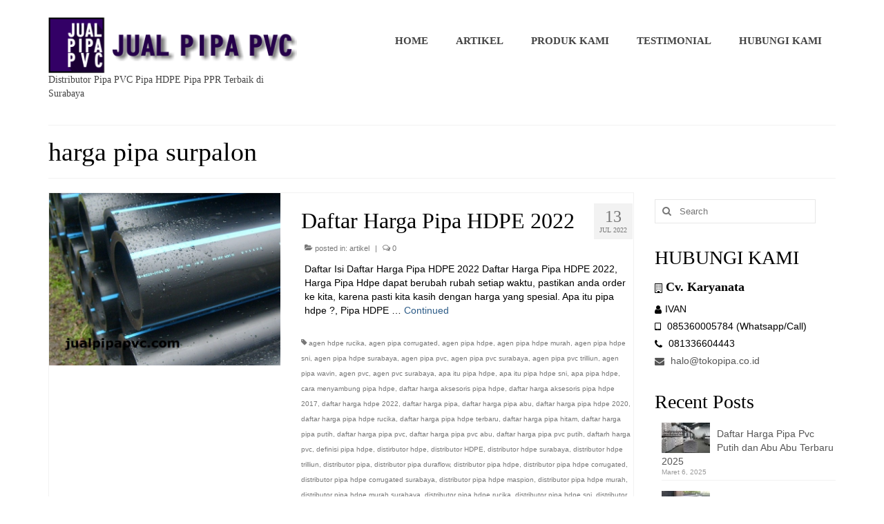

--- FILE ---
content_type: text/html; charset=UTF-8
request_url: https://jualpipapvc.com/tag/harga-pipa-surpalon/
body_size: 25057
content:
<!DOCTYPE html><html class="no-js" lang="id" itemscope="itemscope" itemtype="https://schema.org/WebPage"><head><script data-no-optimize="1">var litespeed_docref=sessionStorage.getItem("litespeed_docref");litespeed_docref&&(Object.defineProperty(document,"referrer",{get:function(){return litespeed_docref}}),sessionStorage.removeItem("litespeed_docref"));</script> <meta charset="UTF-8"><link data-optimized="2" rel="stylesheet" href="https://jualpipapvc.com/wp-content/litespeed/css/f2d61ffad7bd76794143dcaec4bb8f9f.css?ver=b173b" /><meta name="viewport" content="width=device-width, initial-scale=1.0"><meta http-equiv="X-UA-Compatible" content="IE=edge"><style>#wpadminbar #wp-admin-bar-wccp_free_top_button .ab-icon:before {
	content: "\f160";
	color: #02CA02;
	top: 3px;
}
#wpadminbar #wp-admin-bar-wccp_free_top_button .ab-icon {
	transform: rotate(45deg);
}</style><meta name='robots' content='index, follow, max-image-preview:large, max-snippet:-1, max-video-preview:-1' /><style>img:is([sizes="auto" i], [sizes^="auto," i]) { contain-intrinsic-size: 3000px 1500px }</style> <script data-cfasync="false" data-pagespeed-no-defer>var gtm4wp_datalayer_name = "dataLayer";
	var dataLayer = dataLayer || [];</script> <title>harga pipa surpalon Archives - Jual Pipa PVC</title><link rel="canonical" href="https://jualpipapvc.com/tag/harga-pipa-surpalon/" /><meta property="og:locale" content="id_ID" /><meta property="og:type" content="article" /><meta property="og:title" content="harga pipa surpalon Archives - Jual Pipa PVC" /><meta property="og:url" content="https://jualpipapvc.com/tag/harga-pipa-surpalon/" /><meta property="og:site_name" content="Jual Pipa PVC" /><meta name="twitter:card" content="summary_large_image" /> <script type="application/ld+json" class="yoast-schema-graph">{"@context":"https://schema.org","@graph":[{"@type":"CollectionPage","@id":"https://jualpipapvc.com/tag/harga-pipa-surpalon/","url":"https://jualpipapvc.com/tag/harga-pipa-surpalon/","name":"harga pipa surpalon Archives - Jual Pipa PVC","isPartOf":{"@id":"https://jualpipapvc.com/#website"},"primaryImageOfPage":{"@id":"https://jualpipapvc.com/tag/harga-pipa-surpalon/#primaryimage"},"image":{"@id":"https://jualpipapvc.com/tag/harga-pipa-surpalon/#primaryimage"},"thumbnailUrl":"https://jualpipapvc.com/wp-content/uploads/2019/11/IMG-20171020-WA0005.jpg","breadcrumb":{"@id":"https://jualpipapvc.com/tag/harga-pipa-surpalon/#breadcrumb"},"inLanguage":"id"},{"@type":"ImageObject","inLanguage":"id","@id":"https://jualpipapvc.com/tag/harga-pipa-surpalon/#primaryimage","url":"https://jualpipapvc.com/wp-content/uploads/2019/11/IMG-20171020-WA0005.jpg","contentUrl":"https://jualpipapvc.com/wp-content/uploads/2019/11/IMG-20171020-WA0005.jpg","width":685,"height":512,"caption":"Pipa HDPE Supralon"},{"@type":"BreadcrumbList","@id":"https://jualpipapvc.com/tag/harga-pipa-surpalon/#breadcrumb","itemListElement":[{"@type":"ListItem","position":1,"name":"Home","item":"https://jualpipapvc.com/"},{"@type":"ListItem","position":2,"name":"harga pipa surpalon"}]},{"@type":"WebSite","@id":"https://jualpipapvc.com/#website","url":"https://jualpipapvc.com/","name":"Jual Pipa PVC","description":"Distributor Pipa PVC Pipa HDPE Pipa PPR Terbaik di Surabaya","potentialAction":[{"@type":"SearchAction","target":{"@type":"EntryPoint","urlTemplate":"https://jualpipapvc.com/?s={search_term_string}"},"query-input":{"@type":"PropertyValueSpecification","valueRequired":true,"valueName":"search_term_string"}}],"inLanguage":"id"}]}</script> <link rel='dns-prefetch' href='//maxcdn.bootstrapcdn.com' /><link rel='dns-prefetch' href='//use.fontawesome.com' /><link rel='dns-prefetch' href='//fonts.googleapis.com' /><link rel="alternate" type="application/rss+xml" title="Jual Pipa PVC &raquo; Feed" href="https://jualpipapvc.com/feed/" /><link rel="alternate" type="application/rss+xml" title="Jual Pipa PVC &raquo; Umpan Komentar" href="https://jualpipapvc.com/comments/feed/" /><link rel="alternate" type="application/rss+xml" title="Jual Pipa PVC &raquo; harga pipa surpalon Umpan Tag" href="https://jualpipapvc.com/tag/harga-pipa-surpalon/feed/" /><style id='font-awesome-svg-styles-inline-css' type='text/css'>.wp-block-font-awesome-icon svg::before,
   .wp-rich-text-font-awesome-icon svg::before {content: unset;}</style><style id='classic-theme-styles-inline-css' type='text/css'>/*! This file is auto-generated */
.wp-block-button__link{color:#fff;background-color:#32373c;border-radius:9999px;box-shadow:none;text-decoration:none;padding:calc(.667em + 2px) calc(1.333em + 2px);font-size:1.125em}.wp-block-file__button{background:#32373c;color:#fff;text-decoration:none}</style><style id='global-styles-inline-css' type='text/css'>:root{--wp--preset--aspect-ratio--square: 1;--wp--preset--aspect-ratio--4-3: 4/3;--wp--preset--aspect-ratio--3-4: 3/4;--wp--preset--aspect-ratio--3-2: 3/2;--wp--preset--aspect-ratio--2-3: 2/3;--wp--preset--aspect-ratio--16-9: 16/9;--wp--preset--aspect-ratio--9-16: 9/16;--wp--preset--color--black: #000;--wp--preset--color--cyan-bluish-gray: #abb8c3;--wp--preset--color--white: #fff;--wp--preset--color--pale-pink: #f78da7;--wp--preset--color--vivid-red: #cf2e2e;--wp--preset--color--luminous-vivid-orange: #ff6900;--wp--preset--color--luminous-vivid-amber: #fcb900;--wp--preset--color--light-green-cyan: #7bdcb5;--wp--preset--color--vivid-green-cyan: #00d084;--wp--preset--color--pale-cyan-blue: #8ed1fc;--wp--preset--color--vivid-cyan-blue: #0693e3;--wp--preset--color--vivid-purple: #9b51e0;--wp--preset--color--virtue-primary: #2d5c88;--wp--preset--color--virtue-primary-light: #6c8dab;--wp--preset--color--very-light-gray: #eee;--wp--preset--color--very-dark-gray: #444;--wp--preset--gradient--vivid-cyan-blue-to-vivid-purple: linear-gradient(135deg,rgba(6,147,227,1) 0%,rgb(155,81,224) 100%);--wp--preset--gradient--light-green-cyan-to-vivid-green-cyan: linear-gradient(135deg,rgb(122,220,180) 0%,rgb(0,208,130) 100%);--wp--preset--gradient--luminous-vivid-amber-to-luminous-vivid-orange: linear-gradient(135deg,rgba(252,185,0,1) 0%,rgba(255,105,0,1) 100%);--wp--preset--gradient--luminous-vivid-orange-to-vivid-red: linear-gradient(135deg,rgba(255,105,0,1) 0%,rgb(207,46,46) 100%);--wp--preset--gradient--very-light-gray-to-cyan-bluish-gray: linear-gradient(135deg,rgb(238,238,238) 0%,rgb(169,184,195) 100%);--wp--preset--gradient--cool-to-warm-spectrum: linear-gradient(135deg,rgb(74,234,220) 0%,rgb(151,120,209) 20%,rgb(207,42,186) 40%,rgb(238,44,130) 60%,rgb(251,105,98) 80%,rgb(254,248,76) 100%);--wp--preset--gradient--blush-light-purple: linear-gradient(135deg,rgb(255,206,236) 0%,rgb(152,150,240) 100%);--wp--preset--gradient--blush-bordeaux: linear-gradient(135deg,rgb(254,205,165) 0%,rgb(254,45,45) 50%,rgb(107,0,62) 100%);--wp--preset--gradient--luminous-dusk: linear-gradient(135deg,rgb(255,203,112) 0%,rgb(199,81,192) 50%,rgb(65,88,208) 100%);--wp--preset--gradient--pale-ocean: linear-gradient(135deg,rgb(255,245,203) 0%,rgb(182,227,212) 50%,rgb(51,167,181) 100%);--wp--preset--gradient--electric-grass: linear-gradient(135deg,rgb(202,248,128) 0%,rgb(113,206,126) 100%);--wp--preset--gradient--midnight: linear-gradient(135deg,rgb(2,3,129) 0%,rgb(40,116,252) 100%);--wp--preset--font-size--small: 13px;--wp--preset--font-size--medium: 20px;--wp--preset--font-size--large: 36px;--wp--preset--font-size--x-large: 42px;--wp--preset--spacing--20: 0.44rem;--wp--preset--spacing--30: 0.67rem;--wp--preset--spacing--40: 1rem;--wp--preset--spacing--50: 1.5rem;--wp--preset--spacing--60: 2.25rem;--wp--preset--spacing--70: 3.38rem;--wp--preset--spacing--80: 5.06rem;--wp--preset--shadow--natural: 6px 6px 9px rgba(0, 0, 0, 0.2);--wp--preset--shadow--deep: 12px 12px 50px rgba(0, 0, 0, 0.4);--wp--preset--shadow--sharp: 6px 6px 0px rgba(0, 0, 0, 0.2);--wp--preset--shadow--outlined: 6px 6px 0px -3px rgba(255, 255, 255, 1), 6px 6px rgba(0, 0, 0, 1);--wp--preset--shadow--crisp: 6px 6px 0px rgba(0, 0, 0, 1);}:where(.is-layout-flex){gap: 0.5em;}:where(.is-layout-grid){gap: 0.5em;}body .is-layout-flex{display: flex;}.is-layout-flex{flex-wrap: wrap;align-items: center;}.is-layout-flex > :is(*, div){margin: 0;}body .is-layout-grid{display: grid;}.is-layout-grid > :is(*, div){margin: 0;}:where(.wp-block-columns.is-layout-flex){gap: 2em;}:where(.wp-block-columns.is-layout-grid){gap: 2em;}:where(.wp-block-post-template.is-layout-flex){gap: 1.25em;}:where(.wp-block-post-template.is-layout-grid){gap: 1.25em;}.has-black-color{color: var(--wp--preset--color--black) !important;}.has-cyan-bluish-gray-color{color: var(--wp--preset--color--cyan-bluish-gray) !important;}.has-white-color{color: var(--wp--preset--color--white) !important;}.has-pale-pink-color{color: var(--wp--preset--color--pale-pink) !important;}.has-vivid-red-color{color: var(--wp--preset--color--vivid-red) !important;}.has-luminous-vivid-orange-color{color: var(--wp--preset--color--luminous-vivid-orange) !important;}.has-luminous-vivid-amber-color{color: var(--wp--preset--color--luminous-vivid-amber) !important;}.has-light-green-cyan-color{color: var(--wp--preset--color--light-green-cyan) !important;}.has-vivid-green-cyan-color{color: var(--wp--preset--color--vivid-green-cyan) !important;}.has-pale-cyan-blue-color{color: var(--wp--preset--color--pale-cyan-blue) !important;}.has-vivid-cyan-blue-color{color: var(--wp--preset--color--vivid-cyan-blue) !important;}.has-vivid-purple-color{color: var(--wp--preset--color--vivid-purple) !important;}.has-black-background-color{background-color: var(--wp--preset--color--black) !important;}.has-cyan-bluish-gray-background-color{background-color: var(--wp--preset--color--cyan-bluish-gray) !important;}.has-white-background-color{background-color: var(--wp--preset--color--white) !important;}.has-pale-pink-background-color{background-color: var(--wp--preset--color--pale-pink) !important;}.has-vivid-red-background-color{background-color: var(--wp--preset--color--vivid-red) !important;}.has-luminous-vivid-orange-background-color{background-color: var(--wp--preset--color--luminous-vivid-orange) !important;}.has-luminous-vivid-amber-background-color{background-color: var(--wp--preset--color--luminous-vivid-amber) !important;}.has-light-green-cyan-background-color{background-color: var(--wp--preset--color--light-green-cyan) !important;}.has-vivid-green-cyan-background-color{background-color: var(--wp--preset--color--vivid-green-cyan) !important;}.has-pale-cyan-blue-background-color{background-color: var(--wp--preset--color--pale-cyan-blue) !important;}.has-vivid-cyan-blue-background-color{background-color: var(--wp--preset--color--vivid-cyan-blue) !important;}.has-vivid-purple-background-color{background-color: var(--wp--preset--color--vivid-purple) !important;}.has-black-border-color{border-color: var(--wp--preset--color--black) !important;}.has-cyan-bluish-gray-border-color{border-color: var(--wp--preset--color--cyan-bluish-gray) !important;}.has-white-border-color{border-color: var(--wp--preset--color--white) !important;}.has-pale-pink-border-color{border-color: var(--wp--preset--color--pale-pink) !important;}.has-vivid-red-border-color{border-color: var(--wp--preset--color--vivid-red) !important;}.has-luminous-vivid-orange-border-color{border-color: var(--wp--preset--color--luminous-vivid-orange) !important;}.has-luminous-vivid-amber-border-color{border-color: var(--wp--preset--color--luminous-vivid-amber) !important;}.has-light-green-cyan-border-color{border-color: var(--wp--preset--color--light-green-cyan) !important;}.has-vivid-green-cyan-border-color{border-color: var(--wp--preset--color--vivid-green-cyan) !important;}.has-pale-cyan-blue-border-color{border-color: var(--wp--preset--color--pale-cyan-blue) !important;}.has-vivid-cyan-blue-border-color{border-color: var(--wp--preset--color--vivid-cyan-blue) !important;}.has-vivid-purple-border-color{border-color: var(--wp--preset--color--vivid-purple) !important;}.has-vivid-cyan-blue-to-vivid-purple-gradient-background{background: var(--wp--preset--gradient--vivid-cyan-blue-to-vivid-purple) !important;}.has-light-green-cyan-to-vivid-green-cyan-gradient-background{background: var(--wp--preset--gradient--light-green-cyan-to-vivid-green-cyan) !important;}.has-luminous-vivid-amber-to-luminous-vivid-orange-gradient-background{background: var(--wp--preset--gradient--luminous-vivid-amber-to-luminous-vivid-orange) !important;}.has-luminous-vivid-orange-to-vivid-red-gradient-background{background: var(--wp--preset--gradient--luminous-vivid-orange-to-vivid-red) !important;}.has-very-light-gray-to-cyan-bluish-gray-gradient-background{background: var(--wp--preset--gradient--very-light-gray-to-cyan-bluish-gray) !important;}.has-cool-to-warm-spectrum-gradient-background{background: var(--wp--preset--gradient--cool-to-warm-spectrum) !important;}.has-blush-light-purple-gradient-background{background: var(--wp--preset--gradient--blush-light-purple) !important;}.has-blush-bordeaux-gradient-background{background: var(--wp--preset--gradient--blush-bordeaux) !important;}.has-luminous-dusk-gradient-background{background: var(--wp--preset--gradient--luminous-dusk) !important;}.has-pale-ocean-gradient-background{background: var(--wp--preset--gradient--pale-ocean) !important;}.has-electric-grass-gradient-background{background: var(--wp--preset--gradient--electric-grass) !important;}.has-midnight-gradient-background{background: var(--wp--preset--gradient--midnight) !important;}.has-small-font-size{font-size: var(--wp--preset--font-size--small) !important;}.has-medium-font-size{font-size: var(--wp--preset--font-size--medium) !important;}.has-large-font-size{font-size: var(--wp--preset--font-size--large) !important;}.has-x-large-font-size{font-size: var(--wp--preset--font-size--x-large) !important;}
:where(.wp-block-post-template.is-layout-flex){gap: 1.25em;}:where(.wp-block-post-template.is-layout-grid){gap: 1.25em;}
:where(.wp-block-columns.is-layout-flex){gap: 2em;}:where(.wp-block-columns.is-layout-grid){gap: 2em;}
:root :where(.wp-block-pullquote){font-size: 1.5em;line-height: 1.6;}</style><link crossorigin="anonymous" rel='stylesheet' id='font-awesome-css' href='//maxcdn.bootstrapcdn.com/font-awesome/4.7.0/css/font-awesome.min.css?ver=6.7.4' type='text/css' media='all' /><link crossorigin="anonymous" rel='stylesheet' id='font-awesome-official-css' href='https://use.fontawesome.com/releases/v5.14.0/css/all.css' type='text/css' media='all' integrity="sha384-HzLeBuhoNPvSl5KYnjx0BT+WB0QEEqLprO+NBkkk5gbc67FTaL7XIGa2w1L0Xbgc" crossorigin="anonymous" /><style id='akismet-widget-style-inline-css' type='text/css'>.a-stats {
				--akismet-color-mid-green: #357b49;
				--akismet-color-white: #fff;
				--akismet-color-light-grey: #f6f7f7;

				max-width: 350px;
				width: auto;
			}

			.a-stats * {
				all: unset;
				box-sizing: border-box;
			}

			.a-stats strong {
				font-weight: 600;
			}

			.a-stats a.a-stats__link,
			.a-stats a.a-stats__link:visited,
			.a-stats a.a-stats__link:active {
				background: var(--akismet-color-mid-green);
				border: none;
				box-shadow: none;
				border-radius: 8px;
				color: var(--akismet-color-white);
				cursor: pointer;
				display: block;
				font-family: -apple-system, BlinkMacSystemFont, 'Segoe UI', 'Roboto', 'Oxygen-Sans', 'Ubuntu', 'Cantarell', 'Helvetica Neue', sans-serif;
				font-weight: 500;
				padding: 12px;
				text-align: center;
				text-decoration: none;
				transition: all 0.2s ease;
			}

			/* Extra specificity to deal with TwentyTwentyOne focus style */
			.widget .a-stats a.a-stats__link:focus {
				background: var(--akismet-color-mid-green);
				color: var(--akismet-color-white);
				text-decoration: none;
			}

			.a-stats a.a-stats__link:hover {
				filter: brightness(110%);
				box-shadow: 0 4px 12px rgba(0, 0, 0, 0.06), 0 0 2px rgba(0, 0, 0, 0.16);
			}

			.a-stats .count {
				color: var(--akismet-color-white);
				display: block;
				font-size: 1.5em;
				line-height: 1.4;
				padding: 0 13px;
				white-space: nowrap;
			}</style><link crossorigin="anonymous" rel='stylesheet' id='font-awesome-official-v4shim-css' href='https://use.fontawesome.com/releases/v5.14.0/css/v4-shims.css' type='text/css' media='all' integrity="sha384-9aKO2QU3KETrRCCXFbhLK16iRd15nC+OYEmpVb54jY8/CEXz/GVRsnM73wcbYw+m" crossorigin="anonymous" /><style id='font-awesome-official-v4shim-inline-css' type='text/css'>@font-face {
font-family: "FontAwesome";
font-display: block;
src: url("https://use.fontawesome.com/releases/v5.14.0/webfonts/fa-brands-400.eot"),
		url("https://use.fontawesome.com/releases/v5.14.0/webfonts/fa-brands-400.eot?#iefix") format("embedded-opentype"),
		url("https://use.fontawesome.com/releases/v5.14.0/webfonts/fa-brands-400.woff2") format("woff2"),
		url("https://use.fontawesome.com/releases/v5.14.0/webfonts/fa-brands-400.woff") format("woff"),
		url("https://use.fontawesome.com/releases/v5.14.0/webfonts/fa-brands-400.ttf") format("truetype"),
		url("https://use.fontawesome.com/releases/v5.14.0/webfonts/fa-brands-400.svg#fontawesome") format("svg");
}

@font-face {
font-family: "FontAwesome";
font-display: block;
src: url("https://use.fontawesome.com/releases/v5.14.0/webfonts/fa-solid-900.eot"),
		url("https://use.fontawesome.com/releases/v5.14.0/webfonts/fa-solid-900.eot?#iefix") format("embedded-opentype"),
		url("https://use.fontawesome.com/releases/v5.14.0/webfonts/fa-solid-900.woff2") format("woff2"),
		url("https://use.fontawesome.com/releases/v5.14.0/webfonts/fa-solid-900.woff") format("woff"),
		url("https://use.fontawesome.com/releases/v5.14.0/webfonts/fa-solid-900.ttf") format("truetype"),
		url("https://use.fontawesome.com/releases/v5.14.0/webfonts/fa-solid-900.svg#fontawesome") format("svg");
}

@font-face {
font-family: "FontAwesome";
font-display: block;
src: url("https://use.fontawesome.com/releases/v5.14.0/webfonts/fa-regular-400.eot"),
		url("https://use.fontawesome.com/releases/v5.14.0/webfonts/fa-regular-400.eot?#iefix") format("embedded-opentype"),
		url("https://use.fontawesome.com/releases/v5.14.0/webfonts/fa-regular-400.woff2") format("woff2"),
		url("https://use.fontawesome.com/releases/v5.14.0/webfonts/fa-regular-400.woff") format("woff"),
		url("https://use.fontawesome.com/releases/v5.14.0/webfonts/fa-regular-400.ttf") format("truetype"),
		url("https://use.fontawesome.com/releases/v5.14.0/webfonts/fa-regular-400.svg#fontawesome") format("svg");
unicode-range: U+F004-F005,U+F007,U+F017,U+F022,U+F024,U+F02E,U+F03E,U+F044,U+F057-F059,U+F06E,U+F070,U+F075,U+F07B-F07C,U+F080,U+F086,U+F089,U+F094,U+F09D,U+F0A0,U+F0A4-F0A7,U+F0C5,U+F0C7-F0C8,U+F0E0,U+F0EB,U+F0F3,U+F0F8,U+F0FE,U+F111,U+F118-F11A,U+F11C,U+F133,U+F144,U+F146,U+F14A,U+F14D-F14E,U+F150-F152,U+F15B-F15C,U+F164-F165,U+F185-F186,U+F191-F192,U+F1AD,U+F1C1-F1C9,U+F1CD,U+F1D8,U+F1E3,U+F1EA,U+F1F6,U+F1F9,U+F20A,U+F247-F249,U+F24D,U+F254-F25B,U+F25D,U+F267,U+F271-F274,U+F279,U+F28B,U+F28D,U+F2B5-F2B6,U+F2B9,U+F2BB,U+F2BD,U+F2C1-F2C2,U+F2D0,U+F2D2,U+F2DC,U+F2ED,U+F328,U+F358-F35B,U+F3A5,U+F3D1,U+F410,U+F4AD;
}</style> <script type="litespeed/javascript" data-src="https://jualpipapvc.com/wp-includes/js/jquery/jquery.min.js" id="jquery-core-js"></script> <!--[if lt IE 9]> <script type="text/javascript" src="https://jualpipapvc.com/wp-content/themes/virtue/assets/js/vendor/respond.min.js" id="virtue-respond-js"></script> <![endif]--><link rel="https://api.w.org/" href="https://jualpipapvc.com/wp-json/" /><link rel="alternate" title="JSON" type="application/json" href="https://jualpipapvc.com/wp-json/wp/v2/tags/87" /><link rel="EditURI" type="application/rsd+xml" title="RSD" href="https://jualpipapvc.com/xmlrpc.php?rsd" /><meta name="generator" content="WordPress 6.7.4" /><meta name="google-site-verification" content="OpZGLshyDnkXvkVFAHTQsNVYOo1GYk-BNuthoxJ2odA" /><style type="text/css"></style> <script id="wpcp_disable_selection" type="litespeed/javascript">var image_save_msg='You are not allowed to save images!';var no_menu_msg='Context Menu disabled!';var smessage="Content is protected !!";function disableEnterKey(e){var elemtype=e.target.tagName;elemtype=elemtype.toUpperCase();if(elemtype=="TEXT"||elemtype=="TEXTAREA"||elemtype=="INPUT"||elemtype=="PASSWORD"||elemtype=="SELECT"||elemtype=="OPTION"||elemtype=="EMBED"){elemtype='TEXT'}
if(e.ctrlKey){var key;if(window.event)
key=window.event.keyCode;else key=e.which;if(elemtype!='TEXT'&&(key==97||key==65||key==67||key==99||key==88||key==120||key==26||key==85||key==86||key==83||key==43||key==73)){if(wccp_free_iscontenteditable(e))return!0;show_wpcp_message('You are not allowed to copy content or view source');return!1}else return!0}}
function wccp_free_iscontenteditable(e){var e=e||window.event;var target=e.target||e.srcElement;var elemtype=e.target.nodeName;elemtype=elemtype.toUpperCase();var iscontenteditable="false";if(typeof target.getAttribute!="undefined")iscontenteditable=target.getAttribute("contenteditable");var iscontenteditable2=!1;if(typeof target.isContentEditable!="undefined")iscontenteditable2=target.isContentEditable;if(target.parentElement.isContentEditable)iscontenteditable2=!0;if(iscontenteditable=="true"||iscontenteditable2==!0){if(typeof target.style!="undefined")target.style.cursor="text";return!0}}
function disable_copy(e){var e=e||window.event;var elemtype=e.target.tagName;elemtype=elemtype.toUpperCase();if(elemtype=="TEXT"||elemtype=="TEXTAREA"||elemtype=="INPUT"||elemtype=="PASSWORD"||elemtype=="SELECT"||elemtype=="OPTION"||elemtype=="EMBED"){elemtype='TEXT'}
if(wccp_free_iscontenteditable(e))return!0;var isSafari=/Safari/.test(navigator.userAgent)&&/Apple Computer/.test(navigator.vendor);var checker_IMG='';if(elemtype=="IMG"&&checker_IMG=='checked'&&e.detail>=2){show_wpcp_message(alertMsg_IMG);return!1}
if(elemtype!="TEXT"){if(smessage!==""&&e.detail==2)
show_wpcp_message(smessage);if(isSafari)
return!0;else return!1}}
function disable_copy_ie(){var e=e||window.event;var elemtype=window.event.srcElement.nodeName;elemtype=elemtype.toUpperCase();if(wccp_free_iscontenteditable(e))return!0;if(elemtype=="IMG"){show_wpcp_message(alertMsg_IMG);return!1}
if(elemtype!="TEXT"&&elemtype!="TEXTAREA"&&elemtype!="INPUT"&&elemtype!="PASSWORD"&&elemtype!="SELECT"&&elemtype!="OPTION"&&elemtype!="EMBED"){return!1}}
function reEnable(){return!0}
document.onkeydown=disableEnterKey;document.onselectstart=disable_copy_ie;if(navigator.userAgent.indexOf('MSIE')==-1){document.onmousedown=disable_copy;document.onclick=reEnable}
function disableSelection(target){if(typeof target.onselectstart!="undefined")
target.onselectstart=disable_copy_ie;else if(typeof target.style.MozUserSelect!="undefined"){target.style.MozUserSelect="none"}else target.onmousedown=function(){return!1}
target.style.cursor="default"}
window.onload=function(){disableSelection(document.body)};var onlongtouch;var timer;var touchduration=1000;var elemtype="";function touchstart(e){var e=e||window.event;var target=e.target||e.srcElement;elemtype=window.event.srcElement.nodeName;elemtype=elemtype.toUpperCase();if(!wccp_pro_is_passive())e.preventDefault();if(!timer){timer=setTimeout(onlongtouch,touchduration)}}
function touchend(){if(timer){clearTimeout(timer);timer=null}
onlongtouch()}
onlongtouch=function(e){if(elemtype!="TEXT"&&elemtype!="TEXTAREA"&&elemtype!="INPUT"&&elemtype!="PASSWORD"&&elemtype!="SELECT"&&elemtype!="EMBED"&&elemtype!="OPTION"){if(window.getSelection){if(window.getSelection().empty){window.getSelection().empty()}else if(window.getSelection().removeAllRanges){window.getSelection().removeAllRanges()}}else if(document.selection){document.selection.empty()}
return!1}};document.addEventListener("DOMContentLiteSpeedLoaded",function(event){window.addEventListener("touchstart",touchstart,!1);window.addEventListener("touchend",touchend,!1)});function wccp_pro_is_passive(){var cold=!1,hike=function(){};try{const object1={};var aid=Object.defineProperty(object1,'passive',{get(){cold=!0}});window.addEventListener('test',hike,aid);window.removeEventListener('test',hike,aid)}catch(e){}
return cold}</script> <script id="wpcp_disable_Right_Click" type="litespeed/javascript">document.ondragstart=function(){return!1}
function nocontext(e){return!1}
document.oncontextmenu=nocontext</script> <style>.unselectable
{
-moz-user-select:none;
-webkit-user-select:none;
cursor: default;
}
html
{
-webkit-touch-callout: none;
-webkit-user-select: none;
-khtml-user-select: none;
-moz-user-select: none;
-ms-user-select: none;
user-select: none;
-webkit-tap-highlight-color: rgba(0,0,0,0);
}</style> <script id="wpcp_css_disable_selection" type="litespeed/javascript">var e=document.getElementsByTagName('body')[0];if(e){e.setAttribute('unselectable',"on")}</script> 
 <script data-cfasync="false" data-pagespeed-no-defer>var dataLayer_content = {"pagePostType":"post","pagePostType2":"tag-post"};
	dataLayer.push( dataLayer_content );</script> <script data-cfasync="false">(function(w,d,s,l,i){w[l]=w[l]||[];w[l].push({'gtm.start':
new Date().getTime(),event:'gtm.js'});var f=d.getElementsByTagName(s)[0],
j=d.createElement(s),dl=l!='dataLayer'?'&l='+l:'';j.async=true;j.src=
'//www.googletagmanager.com/gtm.js?id='+i+dl;f.parentNode.insertBefore(j,f);
})(window,document,'script','dataLayer','GTM-MRGC4KB');</script> <style type="text/css">#logo {padding-top:25px;}#logo {padding-bottom:10px;}#logo {margin-left:0px;}#logo {margin-right:0px;}#nav-main {margin-top:40px;}#nav-main {margin-bottom:10px;}.headerfont, .tp-caption {font-family:Lato;}.topbarmenu ul li {font-family:Lato;}input[type=number]::-webkit-inner-spin-button, input[type=number]::-webkit-outer-spin-button { -webkit-appearance: none; margin: 0; } input[type=number] {-moz-appearance: textfield;}.quantity input::-webkit-outer-spin-button,.quantity input::-webkit-inner-spin-button {display: none;}.headerclass {background:transparent    ;}.kad-hidepostauthortop, .postauthortop {display:none;}.product_item .product_details h5 {text-transform: none;}.product_item .product_details h5 {min-height:40px;}.entry-content p { margin-bottom:16px;}</style><link rel="icon" href="https://jualpipapvc.com/wp-content/uploads/2018/04/cropped-FAICON-32x32.png" sizes="32x32" /><link rel="icon" href="https://jualpipapvc.com/wp-content/uploads/2018/04/cropped-FAICON-192x192.png" sizes="192x192" /><link rel="apple-touch-icon" href="https://jualpipapvc.com/wp-content/uploads/2018/04/cropped-FAICON-180x180.png" /><meta name="msapplication-TileImage" content="https://jualpipapvc.com/wp-content/uploads/2018/04/cropped-FAICON-270x270.png" /><style type="text/css" title="dynamic-css" class="options-output">header #logo a.brand,.logofont{font-family:Lato;line-height:40px;font-weight:900;font-style:normal;font-size:32px;}.kad_tagline{font-family:Lato;line-height:20px;font-weight:400;font-style:normal;color:#444444;font-size:14px;}.product_item .product_details h5{font-family:Lato;line-height:20px;font-weight:700;font-style:normal;font-size:16px;}h1{font-family:Lato;line-height:40px;font-weight:400;font-style:normal;color:#000000;font-size:38px;}h2{font-family:Lato;line-height:40px;font-weight:normal;font-style:normal;color:#000000;font-size:32px;}h3{font-family:Lato;line-height:40px;font-weight:400;font-style:normal;color:#000000;font-size:28px;}h4{font-family:Lato;line-height:40px;font-weight:400;font-style:normal;color:#000000;font-size:24px;}h5{font-family:Lato;line-height:24px;font-weight:700;font-style:normal;color:#000000;font-size:18px;}body{font-family:Verdana, Geneva, sans-serif;line-height:20px;font-weight:400;font-style:normal;color:#000000;font-size:14px;}#nav-main ul.sf-menu a{font-family:Lato;line-height:18px;font-weight:700;font-style:normal;font-size:15px;}#nav-second ul.sf-menu a{font-family:Lato;line-height:22px;font-weight:400;font-style:normal;font-size:18px;}.kad-nav-inner .kad-mnav, .kad-mobile-nav .kad-nav-inner li a,.nav-trigger-case{font-family:Lato;line-height:20px;font-weight:400;font-style:normal;font-size:16px;}</style></head><body data-rsssl=1 class="archive tag tag-harga-pipa-surpalon tag-87 wp-embed-responsive unselectable wide"><div id="kt-skip-link"><a href="#content">Skip to Main Content</a></div><div id="wrapper" class="container"><header class="banner headerclass" itemscope itemtype="https://schema.org/WPHeader"><div class="container"><div class="row"><div class="col-md-4 clearfix kad-header-left"><div id="logo" class="logocase">
<a class="brand logofont" href="https://jualpipapvc.com/"><div id="thelogo">
<img data-lazyloaded="1" src="[data-uri]" data-src="https://jualpipapvc.com/wp-content/uploads/2018/04/LOGO.png" alt="Jual Pipa PVC" width="368" height="83" class="kad-standard-logo" /></div>
</a><p class="kad_tagline belowlogo-text">Distributor Pipa PVC Pipa HDPE Pipa PPR Terbaik di Surabaya</p></div></div><div class="col-md-8 kad-header-right"><nav id="nav-main" class="clearfix" itemscope itemtype="https://schema.org/SiteNavigationElement"><ul id="menu-header" class="sf-menu"><li  class=" menu-item-17"><a href="https://jualpipapvc.com"><span>HOME</span></a></li><li  class=" menu-item-18"><a href="https://jualpipapvc.com/category/artikel/"><span>ARTIKEL</span></a></li><li  class=" sf-dropdown menu-item-19"><a href="https://jualpipapvc.com"><span>PRODUK KAMI</span></a><ul class="sub-menu sf-dropdown-menu dropdown"><li  class=" menu-item-22"><a href="https://www.jualpipapvc.com/harga-pipa-pvc-rucika-dan-maspion-terbaru/"><span>PIPA PVC</span></a></li><li  class=" menu-item-20"><a href="https://jualpipapvc.com"><span>FITTING PVC</span></a></li><li  class=" menu-item-23"><a href="https://jualpipapvc.com"><span>KRAN DAN VALVE</span></a></li><li  class=" menu-item-28"><a href="https://www.jualpipapvc.com/daftar-harga-pipa-hdpe-supralon-dan-wavin/"><span>PIPA HDPE</span></a></li><li  class=" menu-item-32"><a href="https://jualpipapvc.com"><span>PIPA PPR</span></a></li><li  class=" menu-item-30"><a href="https://jualpipapvc.com"><span>PIPA PPR</span></a></li></ul></li><li  class=" menu-item-27"><a href="https://jualpipapvc.com"><span>TESTIMONIAL</span></a></li><li  class=" menu-item-21"><a href="https://jualpipapvc.com/hubungi-kami/"><span>HUBUNGI KAMI</span></a></li></ul></nav></div></div><div id="mobile-nav-trigger" class="nav-trigger">
<button class="nav-trigger-case mobileclass collapsed" data-toggle="collapse" data-target=".kad-nav-collapse">
<span class="kad-navbtn"><i class="icon-reorder"></i></span>
<span class="kad-menu-name">Menu</span>
</button></div><div id="kad-mobile-nav" class="kad-mobile-nav"><div class="kad-nav-inner mobileclass"><div class="kad-nav-collapse"><ul id="menu-header-1" class="kad-mnav"><li  class="menu-home menu-item-17"><a href="https://jualpipapvc.com"><span>HOME</span></a></li><li  class="menu-artikel menu-item-18"><a href="https://jualpipapvc.com/category/artikel/"><span>ARTIKEL</span></a></li><li  class="menu-produk-kami sf-dropdown sf-dropdown-toggle menu-item-19"><a href="https://jualpipapvc.com"><span>PRODUK KAMI</span></a><span class="kad-submenu-accordion collapse-next  kad-submenu-accordion-open" data-parent=".kad-nav-collapse" data-toggle="collapse" data-target=""><i class="icon-chevron-down"></i><i class="icon-chevron-up"></i></span><ul class="sub-menu sf-dropdown-menu collapse"><li  class="menu-pipa-pvc menu-item-22"><a href="https://www.jualpipapvc.com/harga-pipa-pvc-rucika-dan-maspion-terbaru/"><span>PIPA PVC</span></a></li><li  class="menu-fitting-pvc menu-item-20"><a href="https://jualpipapvc.com"><span>FITTING PVC</span></a></li><li  class="menu-kran-dan-valve menu-item-23"><a href="https://jualpipapvc.com"><span>KRAN DAN VALVE</span></a></li><li  class="menu-pipa-hdpe menu-item-28"><a href="https://www.jualpipapvc.com/daftar-harga-pipa-hdpe-supralon-dan-wavin/"><span>PIPA HDPE</span></a></li><li  class="menu-pipa-ppr menu-item-32"><a href="https://jualpipapvc.com"><span>PIPA PPR</span></a></li><li  class="menu-pipa-ppr menu-item-30"><a href="https://jualpipapvc.com"><span>PIPA PPR</span></a></li></ul></li><li  class="menu-testimonial menu-item-27"><a href="https://jualpipapvc.com"><span>TESTIMONIAL</span></a></li><li  class="menu-hubungi-kami menu-item-21"><a href="https://jualpipapvc.com/hubungi-kami/"><span>HUBUNGI KAMI</span></a></li></ul></div></div></div></div></header><div class="wrap contentclass" role="document"><div id="pageheader" class="titleclass"><div class="container"><div class="page-header"><h1 class="entry-title" itemprop="name">
harga pipa surpalon</h1><p class="subtitle"></p></div></div></div><div id="content" class="container"><div class="row"><div class="main col-lg-9 col-md-8  postlist" role="main"><article id="post-858" class="post-858 post type-post status-publish format-standard has-post-thumbnail hentry category-artikel tag-agen-hdpe-rucika tag-agen-pipa-corrugated tag-agen-pipa-hdpe tag-agen-pipa-hdpe-murah tag-agen-pipa-hdpe-sni tag-agen-pipa-hdpe-surabaya tag-agen-pipa-pvc tag-agen-pipa-pvc-surabaya tag-agen-pipa-pvc-trilliun tag-agen-pipa-wavin tag-agen-pvc tag-agen-pvc-surabaya tag-apa-itu-pipa-hdpe tag-apa-itu-pipa-hdpe-sni tag-apa-pipa-hdpe tag-cara-menyambung-pipa-hdpe tag-daftar-harga-aksesoris-pipa-hdpe tag-daftar-harga-aksesoris-pipa-hdpe-2017 tag-daftar-harga-hdpe-2022 tag-daftar-harga-pipa tag-daftar-harga-pipa-abu tag-daftar-harga-pipa-hdpe-2020 tag-daftar-harga-pipa-hdpe-rucika tag-daftar-harga-pipa-hdpe-terbaru tag-daftar-harga-pipa-hitam tag-daftar-harga-pipa-putih tag-daftar-harga-pipa-pvc tag-daftar-harga-pipa-pvc-abu tag-daftar-harga-pipa-pvc-putih tag-daftarh-harga-pvc tag-definisi-pipa-hdpe tag-distirbutor-hdpe tag-distributor-hdpe tag-distributor-hdpe-surabaya tag-distributor-hdpe-trilliun tag-distributor-pipa tag-distributor-pipa-duraflow tag-distributor-pipa-hdpe tag-distributor-pipa-hdpe-corrugated tag-distributor-pipa-hdpe-corrugated-surabaya tag-distributor-pipa-hdpe-maspion tag-distributor-pipa-hdpe-murah tag-distributor-pipa-hdpe-murah-surabaya tag-distributor-pipa-hdpe-rucika tag-distributor-pipa-hdpe-sni tag-distributor-pipa-hdpe-surabaya tag-distributor-pipa-jakarta tag-distributor-pipa-ppr tag-distributor-pipa-pvc tag-distributor-pipa-pvc-di-surabaya tag-distributor-pipa-pvc-duraflow tag-distributor-pipa-pvc-surabaya tag-distributor-pipa-surabaya tag-distributor-pipa-trilliun tag-distributor-pipa-wavin-black tag-distributor-ppr tag-distributor-pvc tag-distributor-pvc-duraflow tag-distributor-pvc-maspion tag-distributor-pvc-surabaya tag-distributor-pvc-trilliun tag-distributor-pvc-wavin tag-distributor-resmi-pipa-diraflow tag-distributor-rucika tag-distributor-rucika-hdpe tag-distributor-trilliun tag-distributor-trilliun-hdpe tag-fitting-hdpe tag-gambar-aksesoris-pipa-hdpe tag-harga-fitting-hdpe tag-harga-pipa tag-harga-pipa-hdpe tag-harga-pipa-hdpe-2020 tag-harga-pipa-hdpe-corrugated tag-harga-pipa-hdpe-murah tag-harga-pipa-hdpe-murah-terbaru tag-harga-pipa-hdpe-rucika tag-harga-pipa-hdpe-supralon tag-harga-pipa-hdpe-surpalon tag-harga-pipa-hdpe-terbaru tag-harga-pipa-hdpe-vinilon-2018 tag-harga-pipa-hdpe-wavin tag-harga-pipa-hdpe-wavin-surabaya tag-harga-pipa-pvc tag-harga-pipa-pvc-2018 tag-harga-pipa-pvc-duraflow tag-harga-pipa-pvc-surabaya tag-harga-pipa-pvc-terbaru tag-harga-pipa-surpalon tag-harga-pipa-wavin tag-harga-pvc tag-hdpe tag-hdpe-adalah tag-hdpe-corrugated tag-hdpe-rucika tag-hdpe-rucika-murah tag-hdpe-spiral tag-hdpe-trilliun tag-jenis-pipa-air-hdpe tag-jual-hdpe-rucika tag-jual-pipa-hdpe tag-jual-pipa-hdpe-corrugated tag-jual-pipa-hdpe-malang tag-jual-pipa-hdpe-maspion tag-jual-pipa-hdpe-murah tag-jual-pipa-hdpe-sni tag-jual-pipa-hdpe-surabaya tag-jual-pipa-ppr tag-jual-pipa-pvc tag-jual-pipa-pvc-surabaya tag-jual-pipa-trilliun tag-jualpipapvc tag-kelebihan-wavin-black tag-merk-pipa tag-pengertian-pipa-hdpe tag-perbedaan-pipa-hdpe tag-perbedaan-pipa-pvc-dan-hdpe tag-pipa-air-hdpe tag-pipa-hdpe tag-pipa-hdpe-1-2 tag-pipa-hdpe-2 tag-pipa-hdpe-adalah tag-pipa-hdpe-banjarmasin tag-pipa-hdpe-batam tag-pipa-hdpe-bekas tag-pipa-hdpe-indonesia tag-pipa-hdpe-indopipe tag-pipa-hdpe-merk-murah tag-pipa-hdpe-murah tag-pipa-hdpe-rucika tag-pipa-hdpe-sni tag-pipa-hdpe-sni-jawa-timur tag-pipa-hdpe-sni-murah tag-pipa-hdpe-sni-surabaya tag-pipa-hdpe-supralon tag-pipa-hdpe-surabaya tag-pipa-hdpe-surabaya-kota-sby-jawa-timur tag-pipa-hdpe-tahan-panas tag-pipa-hdpe-terbaik tag-pipa-hdpe-trilliun tag-pipa-hdpe-untuk-air-bersih tag-pipa-hdpe-untuk-air-panas tag-pipa-hdpe-vs-pipa-pvc tag-pipa-hdpe-wavin tag-pipa-hdpe-wavin-black tag-pipa-hdpe-westpex tag-pipa-hdpe-yang-murah tag-pipa-maspion tag-pipa-polyethylene-adalah tag-pipa-pvc tag-pipa-pvc-murah tag-pipa-pvc-murah-surabaya tag-pipa-pvc-surabaya tag-supplier-pipa-hdpe" itemscope="" itemtype="https://schema.org/BlogPosting"><div class="row"><div class="col-md-5 post-image-container"><div class="imghoverclass img-margin-center" itemprop="image" itemscope itemtype="https://schema.org/ImageObject">
<a href="https://jualpipapvc.com/daftar-harga-pipa-hdpe-2022/" title="Daftar Harga Pipa HDPE 2022">
<img data-lazyloaded="1" src="[data-uri]" data-src="https://jualpipapvc.com/wp-content/uploads/2019/11/IMG-20171020-WA0005.jpg" alt="Daftar Harga Pipa HDPE 2022" width="685" height="512" itemprop="contentUrl"   class="iconhover" data-srcset="https://jualpipapvc.com/wp-content/uploads/2019/11/IMG-20171020-WA0005.jpg 685w, https://jualpipapvc.com/wp-content/uploads/2019/11/IMG-20171020-WA0005-300x224.jpg 300w" data-sizes="(max-width: 685px) 100vw, 685px"><meta itemprop="url" content="https://jualpipapvc.com/wp-content/uploads/2019/11/IMG-20171020-WA0005.jpg"><meta itemprop="width" content="685"><meta itemprop="height" content="512">
</a></div></div><div class="col-md-7 post-text-container postcontent"><div class="postmeta updated color_gray"><div class="postdate bg-lightgray headerfont"><meta itemprop="datePublished" content="2022-07-13T10:31:52+07:00">
<span class="postday">13</span>
Jul 2022</div></div><header>
<a href="https://jualpipapvc.com/daftar-harga-pipa-hdpe-2022/"><h2 class="entry-title" itemprop="name headline">
Daftar Harga Pipa HDPE 2022</h2>
</a><div class="subhead">
<span class="postauthortop author vcard">
<i class="icon-user"></i> by  <span itemprop="author"><a href="https://jualpipapvc.com/author/staff5/" class="fn" rel="author">Staff5</a></span> |</span>
<span class="postedintop"><i class="icon-folder-open"></i> posted in: <a href="https://jualpipapvc.com/category/artikel/" rel="category tag">artikel</a></span>     <span class="kad-hidepostedin">|</span>
<span class="postcommentscount">
<i class="icon-comments-alt"></i> 0    </span></div></header><div class="entry-content" itemprop="description"><p>Daftar Isi Daftar Harga Pipa HDPE 2022 Daftar Harga Pipa HDPE 2022, Harga Pipa Hdpe dapat berubah rubah setiap waktu, pastikan anda order ke kita, karena pasti kita kasih dengan harga yang spesial. Apa itu pipa hdpe ?, Pipa HDPE &hellip; <a href="https://jualpipapvc.com/daftar-harga-pipa-hdpe-2022/">Continued</a></p></div><footer><meta itemscope itemprop="mainEntityOfPage" content="https://jualpipapvc.com/daftar-harga-pipa-hdpe-2022/" itemType="https://schema.org/WebPage" itemid="https://jualpipapvc.com/daftar-harga-pipa-hdpe-2022/"><meta itemprop="dateModified" content="2022-07-13T10:31:52+07:00"><div itemprop="publisher" itemscope itemtype="https://schema.org/Organization"><div itemprop="logo" itemscope itemtype="https://schema.org/ImageObject"><meta itemprop="url" content="https://jualpipapvc.com/wp-content/uploads/2018/04/LOGO.png"><meta itemprop="width" content="368"><meta itemprop="height" content="83"></div><meta itemprop="name" content="Jual Pipa PVC"></div>                        <span class="posttags color_gray"><i class="icon-tag"></i> <a href="https://jualpipapvc.com/tag/agen-hdpe-rucika/" rel="tag">agen hdpe rucika</a>, <a href="https://jualpipapvc.com/tag/agen-pipa-corrugated/" rel="tag">agen pipa corrugated</a>, <a href="https://jualpipapvc.com/tag/agen-pipa-hdpe/" rel="tag">agen pipa hdpe</a>, <a href="https://jualpipapvc.com/tag/agen-pipa-hdpe-murah/" rel="tag">agen pipa hdpe murah</a>, <a href="https://jualpipapvc.com/tag/agen-pipa-hdpe-sni/" rel="tag">agen pipa hdpe sni</a>, <a href="https://jualpipapvc.com/tag/agen-pipa-hdpe-surabaya/" rel="tag">agen pipa hdpe surabaya</a>, <a href="https://jualpipapvc.com/tag/agen-pipa-pvc/" rel="tag">agen pipa pvc</a>, <a href="https://jualpipapvc.com/tag/agen-pipa-pvc-surabaya/" rel="tag">agen pipa pvc surabaya</a>, <a href="https://jualpipapvc.com/tag/agen-pipa-pvc-trilliun/" rel="tag">agen pipa pvc trilliun</a>, <a href="https://jualpipapvc.com/tag/agen-pipa-wavin/" rel="tag">agen pipa wavin</a>, <a href="https://jualpipapvc.com/tag/agen-pvc/" rel="tag">agen pvc</a>, <a href="https://jualpipapvc.com/tag/agen-pvc-surabaya/" rel="tag">agen pvc surabaya</a>, <a href="https://jualpipapvc.com/tag/apa-itu-pipa-hdpe/" rel="tag">apa itu pipa hdpe</a>, <a href="https://jualpipapvc.com/tag/apa-itu-pipa-hdpe-sni/" rel="tag">apa itu pipa hdpe sni</a>, <a href="https://jualpipapvc.com/tag/apa-pipa-hdpe/" rel="tag">apa pipa hdpe</a>, <a href="https://jualpipapvc.com/tag/cara-menyambung-pipa-hdpe/" rel="tag">cara menyambung pipa hdpe</a>, <a href="https://jualpipapvc.com/tag/daftar-harga-aksesoris-pipa-hdpe/" rel="tag">daftar harga aksesoris pipa hdpe</a>, <a href="https://jualpipapvc.com/tag/daftar-harga-aksesoris-pipa-hdpe-2017/" rel="tag">daftar harga aksesoris pipa hdpe 2017</a>, <a href="https://jualpipapvc.com/tag/daftar-harga-hdpe-2022/" rel="tag">daftar harga hdpe 2022</a>, <a href="https://jualpipapvc.com/tag/daftar-harga-pipa/" rel="tag">daftar harga pipa</a>, <a href="https://jualpipapvc.com/tag/daftar-harga-pipa-abu/" rel="tag">daftar harga pipa abu</a>, <a href="https://jualpipapvc.com/tag/daftar-harga-pipa-hdpe-2020/" rel="tag">daftar harga pipa hdpe 2020</a>, <a href="https://jualpipapvc.com/tag/daftar-harga-pipa-hdpe-rucika/" rel="tag">daftar harga pipa hdpe rucika</a>, <a href="https://jualpipapvc.com/tag/daftar-harga-pipa-hdpe-terbaru/" rel="tag">daftar harga pipa hdpe terbaru</a>, <a href="https://jualpipapvc.com/tag/daftar-harga-pipa-hitam/" rel="tag">daftar harga pipa hitam</a>, <a href="https://jualpipapvc.com/tag/daftar-harga-pipa-putih/" rel="tag">daftar harga pipa putih</a>, <a href="https://jualpipapvc.com/tag/daftar-harga-pipa-pvc/" rel="tag">daftar harga pipa pvc</a>, <a href="https://jualpipapvc.com/tag/daftar-harga-pipa-pvc-abu/" rel="tag">daftar harga pipa pvc abu</a>, <a href="https://jualpipapvc.com/tag/daftar-harga-pipa-pvc-putih/" rel="tag">daftar harga pipa pvc putih</a>, <a href="https://jualpipapvc.com/tag/daftarh-harga-pvc/" rel="tag">daftarh harga pvc</a>, <a href="https://jualpipapvc.com/tag/definisi-pipa-hdpe/" rel="tag">definisi pipa hdpe</a>, <a href="https://jualpipapvc.com/tag/distirbutor-hdpe/" rel="tag">distirbutor hdpe</a>, <a href="https://jualpipapvc.com/tag/distributor-hdpe/" rel="tag">distributor HDPE</a>, <a href="https://jualpipapvc.com/tag/distributor-hdpe-surabaya/" rel="tag">distributor hdpe surabaya</a>, <a href="https://jualpipapvc.com/tag/distributor-hdpe-trilliun/" rel="tag">distributor hdpe trilliun</a>, <a href="https://jualpipapvc.com/tag/distributor-pipa/" rel="tag">distributor pipa</a>, <a href="https://jualpipapvc.com/tag/distributor-pipa-duraflow/" rel="tag">distributor pipa duraflow</a>, <a href="https://jualpipapvc.com/tag/distributor-pipa-hdpe/" rel="tag">distributor pipa hdpe</a>, <a href="https://jualpipapvc.com/tag/distributor-pipa-hdpe-corrugated/" rel="tag">distributor pipa hdpe corrugated</a>, <a href="https://jualpipapvc.com/tag/distributor-pipa-hdpe-corrugated-surabaya/" rel="tag">distributor pipa hdpe corrugated surabaya</a>, <a href="https://jualpipapvc.com/tag/distributor-pipa-hdpe-maspion/" rel="tag">distributor pipa hdpe maspion</a>, <a href="https://jualpipapvc.com/tag/distributor-pipa-hdpe-murah/" rel="tag">distributor pipa hdpe murah</a>, <a href="https://jualpipapvc.com/tag/distributor-pipa-hdpe-murah-surabaya/" rel="tag">distributor pipa hdpe murah surabaya</a>, <a href="https://jualpipapvc.com/tag/distributor-pipa-hdpe-rucika/" rel="tag">distributor pipa hdpe rucika</a>, <a href="https://jualpipapvc.com/tag/distributor-pipa-hdpe-sni/" rel="tag">distributor pipa hdpe sni</a>, <a href="https://jualpipapvc.com/tag/distributor-pipa-hdpe-surabaya/" rel="tag">distributor pipa hdpe surabaya</a>, <a href="https://jualpipapvc.com/tag/distributor-pipa-jakarta/" rel="tag">distributor pipa jakarta</a>, <a href="https://jualpipapvc.com/tag/distributor-pipa-ppr/" rel="tag">distributor pipa ppr</a>, <a href="https://jualpipapvc.com/tag/distributor-pipa-pvc/" rel="tag">distributor pipa pvc</a>, <a href="https://jualpipapvc.com/tag/distributor-pipa-pvc-di-surabaya/" rel="tag">distributor pipa pvc di surabaya</a>, <a href="https://jualpipapvc.com/tag/distributor-pipa-pvc-duraflow/" rel="tag">distributor pipa pvc duraflow</a>, <a href="https://jualpipapvc.com/tag/distributor-pipa-pvc-surabaya/" rel="tag">distributor pipa pvc surabaya</a>, <a href="https://jualpipapvc.com/tag/distributor-pipa-surabaya/" rel="tag">distributor pipa surabaya</a>, <a href="https://jualpipapvc.com/tag/distributor-pipa-trilliun/" rel="tag">distributor pipa trilliun</a>, <a href="https://jualpipapvc.com/tag/distributor-pipa-wavin-black/" rel="tag">distributor pipa wavin black</a>, <a href="https://jualpipapvc.com/tag/distributor-ppr/" rel="tag">distributor ppr</a>, <a href="https://jualpipapvc.com/tag/distributor-pvc/" rel="tag">distributor pvc</a>, <a href="https://jualpipapvc.com/tag/distributor-pvc-duraflow/" rel="tag">distributor pvc duraflow</a>, <a href="https://jualpipapvc.com/tag/distributor-pvc-maspion/" rel="tag">distributor pvc maspion</a>, <a href="https://jualpipapvc.com/tag/distributor-pvc-surabaya/" rel="tag">distributor pvc surabaya</a>, <a href="https://jualpipapvc.com/tag/distributor-pvc-trilliun/" rel="tag">distributor pvc trilliun</a>, <a href="https://jualpipapvc.com/tag/distributor-pvc-wavin/" rel="tag">distributor pvc wavin</a>, <a href="https://jualpipapvc.com/tag/distributor-resmi-pipa-diraflow/" rel="tag">distributor resmi pipa diraflow</a>, <a href="https://jualpipapvc.com/tag/distributor-rucika/" rel="tag">distributor rucika</a>, <a href="https://jualpipapvc.com/tag/distributor-rucika-hdpe/" rel="tag">distributor rucika hdpe</a>, <a href="https://jualpipapvc.com/tag/distributor-trilliun/" rel="tag">distributor trilliun</a>, <a href="https://jualpipapvc.com/tag/distributor-trilliun-hdpe/" rel="tag">distributor trilliun hdpe</a>, <a href="https://jualpipapvc.com/tag/fitting-hdpe/" rel="tag">fitting hdpe</a>, <a href="https://jualpipapvc.com/tag/gambar-aksesoris-pipa-hdpe/" rel="tag">gambar aksesoris pipa hdpe</a>, <a href="https://jualpipapvc.com/tag/harga-fitting-hdpe/" rel="tag">harga fitting hdpe</a>, <a href="https://jualpipapvc.com/tag/harga-pipa/" rel="tag">harga pipa</a>, <a href="https://jualpipapvc.com/tag/harga-pipa-hdpe/" rel="tag">harga pipa hdpe</a>, <a href="https://jualpipapvc.com/tag/harga-pipa-hdpe-2020/" rel="tag">harga pipa hdpe 2020</a>, <a href="https://jualpipapvc.com/tag/harga-pipa-hdpe-corrugated/" rel="tag">harga pipa hdpe corrugated</a>, <a href="https://jualpipapvc.com/tag/harga-pipa-hdpe-murah/" rel="tag">harga pipa hdpe murah</a>, <a href="https://jualpipapvc.com/tag/harga-pipa-hdpe-murah-terbaru/" rel="tag">harga pipa hdpe murah terbaru</a>, <a href="https://jualpipapvc.com/tag/harga-pipa-hdpe-rucika/" rel="tag">harga pipa hdpe rucika</a>, <a href="https://jualpipapvc.com/tag/harga-pipa-hdpe-supralon/" rel="tag">harga pipa hdpe supralon</a>, <a href="https://jualpipapvc.com/tag/harga-pipa-hdpe-surpalon/" rel="tag">harga pipa hdpe surpalon</a>, <a href="https://jualpipapvc.com/tag/harga-pipa-hdpe-terbaru/" rel="tag">harga pipa hdpe terbaru</a>, <a href="https://jualpipapvc.com/tag/harga-pipa-hdpe-vinilon-2018/" rel="tag">harga pipa hdpe vinilon 2018</a>, <a href="https://jualpipapvc.com/tag/harga-pipa-hdpe-wavin/" rel="tag">harga pipa hdpe wavin</a>, <a href="https://jualpipapvc.com/tag/harga-pipa-hdpe-wavin-surabaya/" rel="tag">harga pipa hdpe wavin surabaya</a>, <a href="https://jualpipapvc.com/tag/harga-pipa-pvc/" rel="tag">harga pipa pvc</a>, <a href="https://jualpipapvc.com/tag/harga-pipa-pvc-2018/" rel="tag">harga pipa pvc 2018</a>, <a href="https://jualpipapvc.com/tag/harga-pipa-pvc-duraflow/" rel="tag">harga pipa pvc duraflow</a>, <a href="https://jualpipapvc.com/tag/harga-pipa-pvc-surabaya/" rel="tag">harga pipa pvc surabaya</a>, <a href="https://jualpipapvc.com/tag/harga-pipa-pvc-terbaru/" rel="tag">harga pipa pvc terbaru</a>, <a href="https://jualpipapvc.com/tag/harga-pipa-surpalon/" rel="tag">harga pipa surpalon</a>, <a href="https://jualpipapvc.com/tag/harga-pipa-wavin/" rel="tag">harga pipa wavin</a>, <a href="https://jualpipapvc.com/tag/harga-pvc/" rel="tag">Harga PVC</a>, <a href="https://jualpipapvc.com/tag/hdpe/" rel="tag">hdpe</a>, <a href="https://jualpipapvc.com/tag/hdpe-adalah/" rel="tag">hdpe adalah</a>, <a href="https://jualpipapvc.com/tag/hdpe-corrugated/" rel="tag">hdpe corrugated</a>, <a href="https://jualpipapvc.com/tag/hdpe-rucika/" rel="tag">hdpe rucika</a>, <a href="https://jualpipapvc.com/tag/hdpe-rucika-murah/" rel="tag">hdpe rucika murah</a>, <a href="https://jualpipapvc.com/tag/hdpe-spiral/" rel="tag">hdpe spiral</a>, <a href="https://jualpipapvc.com/tag/hdpe-trilliun/" rel="tag">hdpe trilliun</a>, <a href="https://jualpipapvc.com/tag/jenis-pipa-air-hdpe/" rel="tag">jenis pipa air hdpe</a>, <a href="https://jualpipapvc.com/tag/jual-hdpe-rucika/" rel="tag">jual hdpe rucika</a>, <a href="https://jualpipapvc.com/tag/jual-pipa-hdpe/" rel="tag">jual pipa hdpe</a>, <a href="https://jualpipapvc.com/tag/jual-pipa-hdpe-corrugated/" rel="tag">jual pipa hdpe corrugated</a>, <a href="https://jualpipapvc.com/tag/jual-pipa-hdpe-malang/" rel="tag">jual pipa hdpe malang</a>, <a href="https://jualpipapvc.com/tag/jual-pipa-hdpe-maspion/" rel="tag">jual pipa hdpe maspion</a>, <a href="https://jualpipapvc.com/tag/jual-pipa-hdpe-murah/" rel="tag">jual pipa hdpe murah</a>, <a href="https://jualpipapvc.com/tag/jual-pipa-hdpe-sni/" rel="tag">jual pipa hdpe sni</a>, <a href="https://jualpipapvc.com/tag/jual-pipa-hdpe-surabaya/" rel="tag">jual pipa hdpe surabaya</a>, <a href="https://jualpipapvc.com/tag/jual-pipa-ppr/" rel="tag">jual pipa ppr</a>, <a href="https://jualpipapvc.com/tag/jual-pipa-pvc/" rel="tag">jual pipa pvc</a>, <a href="https://jualpipapvc.com/tag/jual-pipa-pvc-surabaya/" rel="tag">jual pipa pvc surabaya</a>, <a href="https://jualpipapvc.com/tag/jual-pipa-trilliun/" rel="tag">jual pipa trilliun</a>, <a href="https://jualpipapvc.com/tag/jualpipapvc/" rel="tag">jualpipapvc</a>, <a href="https://jualpipapvc.com/tag/kelebihan-wavin-black/" rel="tag">kelebihan wavin black</a>, <a href="https://jualpipapvc.com/tag/merk-pipa/" rel="tag">merk pipa</a>, <a href="https://jualpipapvc.com/tag/pengertian-pipa-hdpe/" rel="tag">pengertian pipa hdpe</a>, <a href="https://jualpipapvc.com/tag/perbedaan-pipa-hdpe/" rel="tag">perbedaan pipa hdpe</a>, <a href="https://jualpipapvc.com/tag/perbedaan-pipa-pvc-dan-hdpe/" rel="tag">perbedaan pipa pvc dan hdpe</a>, <a href="https://jualpipapvc.com/tag/pipa-air-hdpe/" rel="tag">pipa air hdpe</a>, <a href="https://jualpipapvc.com/tag/pipa-hdpe/" rel="tag">pipa hdpe</a>, <a href="https://jualpipapvc.com/tag/pipa-hdpe-1-2/" rel="tag">pipa hdpe 1/2</a>, <a href="https://jualpipapvc.com/tag/pipa-hdpe-2/" rel="tag">pipa hdpe 2</a>, <a href="https://jualpipapvc.com/tag/pipa-hdpe-adalah/" rel="tag">pipa hdpe adalah</a>, <a href="https://jualpipapvc.com/tag/pipa-hdpe-banjarmasin/" rel="tag">pipa hdpe banjarmasin</a>, <a href="https://jualpipapvc.com/tag/pipa-hdpe-batam/" rel="tag">pipa hdpe batam</a>, <a href="https://jualpipapvc.com/tag/pipa-hdpe-bekas/" rel="tag">pipa hdpe bekas</a>, <a href="https://jualpipapvc.com/tag/pipa-hdpe-indonesia/" rel="tag">pipa hdpe indonesia</a>, <a href="https://jualpipapvc.com/tag/pipa-hdpe-indopipe/" rel="tag">pipa hdpe indopipe</a>, <a href="https://jualpipapvc.com/tag/pipa-hdpe-merk-murah/" rel="tag">pipa hdpe merk murah</a>, <a href="https://jualpipapvc.com/tag/pipa-hdpe-murah/" rel="tag">pipa hdpe murah</a>, <a href="https://jualpipapvc.com/tag/pipa-hdpe-rucika/" rel="tag">pipa hdpe rucika</a>, <a href="https://jualpipapvc.com/tag/pipa-hdpe-sni/" rel="tag">pipa hdpe sni</a>, <a href="https://jualpipapvc.com/tag/pipa-hdpe-sni-jawa-timur/" rel="tag">pipa hdpe sni jawa timur</a>, <a href="https://jualpipapvc.com/tag/pipa-hdpe-sni-murah/" rel="tag">pipa hdpe sni murah</a>, <a href="https://jualpipapvc.com/tag/pipa-hdpe-sni-surabaya/" rel="tag">pipa hdpe sni surabaya</a>, <a href="https://jualpipapvc.com/tag/pipa-hdpe-supralon/" rel="tag">pipa hdpe supralon</a>, <a href="https://jualpipapvc.com/tag/pipa-hdpe-surabaya/" rel="tag">pipa hdpe surabaya</a>, <a href="https://jualpipapvc.com/tag/pipa-hdpe-surabaya-kota-sby-jawa-timur/" rel="tag">pipa hdpe surabaya kota sby jawa timur</a>, <a href="https://jualpipapvc.com/tag/pipa-hdpe-tahan-panas/" rel="tag">pipa hdpe tahan panas</a>, <a href="https://jualpipapvc.com/tag/pipa-hdpe-terbaik/" rel="tag">pipa hdpe terbaik</a>, <a href="https://jualpipapvc.com/tag/pipa-hdpe-trilliun/" rel="tag">pipa hdpe trilliun</a>, <a href="https://jualpipapvc.com/tag/pipa-hdpe-untuk-air-bersih/" rel="tag">pipa hdpe untuk air bersih</a>, <a href="https://jualpipapvc.com/tag/pipa-hdpe-untuk-air-panas/" rel="tag">pipa hdpe untuk air panas</a>, <a href="https://jualpipapvc.com/tag/pipa-hdpe-vs-pipa-pvc/" rel="tag">pipa hdpe vs pipa pvc</a>, <a href="https://jualpipapvc.com/tag/pipa-hdpe-wavin/" rel="tag">pipa hdpe wavin</a>, <a href="https://jualpipapvc.com/tag/pipa-hdpe-wavin-black/" rel="tag">pipa hdpe wavin black</a>, <a href="https://jualpipapvc.com/tag/pipa-hdpe-westpex/" rel="tag">pipa hdpe westpex</a>, <a href="https://jualpipapvc.com/tag/pipa-hdpe-yang-murah/" rel="tag">pipa hdpe yang murah</a>, <a href="https://jualpipapvc.com/tag/pipa-maspion/" rel="tag">pipa maspion</a>, <a href="https://jualpipapvc.com/tag/pipa-polyethylene-adalah/" rel="tag">pipa polyethylene adalah</a>, <a href="https://jualpipapvc.com/tag/pipa-pvc/" rel="tag">pipa pvc</a>, <a href="https://jualpipapvc.com/tag/pipa-pvc-murah/" rel="tag">pipa pvc murah</a>, <a href="https://jualpipapvc.com/tag/pipa-pvc-murah-surabaya/" rel="tag">Pipa PVC Murah surabaya</a>, <a href="https://jualpipapvc.com/tag/pipa-pvc-surabaya/" rel="tag">pipa pvc surabaya</a>, <a href="https://jualpipapvc.com/tag/supplier-pipa-hdpe/" rel="tag">supplier pipa hdpe</a></span></footer></div></div></article><article id="post-829" class="post-829 post type-post status-publish format-standard has-post-thumbnail hentry category-artikel tag-agen-hdpe-rucika tag-agen-pipa-corrugated tag-agen-pipa-hdpe tag-agen-pipa-hdpe-murah tag-agen-pipa-hdpe-sni tag-agen-pipa-hdpe-surabaya tag-agen-pipa-pvc tag-agen-pipa-pvc-surabaya tag-agen-pipa-pvc-trilliun tag-agen-pipa-wavin tag-agen-pvc tag-agen-pvc-surabaya tag-apa-itu-pipa-hdpe tag-apa-itu-pipa-hdpe-sni tag-apa-pipa-hdpe tag-cara-menyambung-pipa-hdpe tag-daftar-harga-aksesoris-pipa-hdpe tag-daftar-harga-aksesoris-pipa-hdpe-2017 tag-daftar-harga-pipa tag-daftar-harga-pipa-abu tag-daftar-harga-pipa-hdpe-rucika tag-daftar-harga-pipa-hitam tag-daftar-harga-pipa-putih tag-daftar-harga-pipa-pvc tag-daftar-harga-pipa-pvc-abu tag-daftar-harga-pipa-pvc-putih tag-daftarh-harga-pvc tag-distirbutor-hdpe tag-distributor-hdpe tag-distributor-hdpe-surabaya tag-distributor-hdpe-trilliun tag-distributor-pipa tag-distributor-pipa-duraflow tag-distributor-pipa-hdpe tag-distributor-pipa-hdpe-corrugated tag-distributor-pipa-hdpe-corrugated-surabaya tag-distributor-pipa-hdpe-maspion tag-distributor-pipa-hdpe-murah tag-distributor-pipa-hdpe-murah-surabaya tag-distributor-pipa-hdpe-rucika tag-distributor-pipa-hdpe-sni tag-distributor-pipa-hdpe-surabaya tag-distributor-pipa-jakarta tag-distributor-pipa-ppr tag-distributor-pipa-pvc tag-distributor-pipa-pvc-di-surabaya tag-distributor-pipa-pvc-duraflow tag-distributor-pipa-pvc-surabaya tag-distributor-pipa-surabaya tag-distributor-pipa-trilliun tag-distributor-pipa-wavin-black tag-distributor-ppr tag-distributor-pvc tag-distributor-pvc-duraflow tag-distributor-pvc-maspion tag-distributor-pvc-surabaya tag-distributor-pvc-trilliun tag-distributor-pvc-wavin tag-distributor-resmi-pipa-diraflow tag-distributor-rucika tag-distributor-rucika-hdpe tag-distributor-trilliun tag-distributor-trilliun-hdpe tag-fitting-hdpe tag-gambar-aksesoris-pipa-hdpe tag-harga-fitting-hdpe tag-harga-pipa tag-harga-pipa-hdpe tag-harga-pipa-hdpe-corrugated tag-harga-pipa-hdpe-murah tag-harga-pipa-hdpe-murah-terbaru tag-harga-pipa-hdpe-rucika tag-harga-pipa-hdpe-supralon tag-harga-pipa-hdpe-surpalon tag-harga-pipa-hdpe-vinilon-2018 tag-harga-pipa-hdpe-wavin tag-harga-pipa-hdpe-wavin-surabaya tag-harga-pipa-pvc tag-harga-pipa-pvc-2018 tag-harga-pipa-pvc-duraflow tag-harga-pipa-pvc-surabaya tag-harga-pipa-pvc-terbaru tag-harga-pipa-surpalon tag-harga-pipa-wavin tag-harga-pvc tag-hdpe tag-hdpe-adalah tag-hdpe-corrugated tag-hdpe-rucika tag-hdpe-rucika-murah tag-hdpe-spiral tag-hdpe-trilliun tag-jenis-pipa-air-hdpe tag-jual-hdpe-rucika tag-jual-pipa-hdpe tag-jual-pipa-hdpe-corrugated tag-jual-pipa-hdpe-malang tag-jual-pipa-hdpe-maspion tag-jual-pipa-hdpe-murah tag-jual-pipa-hdpe-sni tag-jual-pipa-hdpe-surabaya tag-jual-pipa-ppr tag-jual-pipa-pvc tag-jual-pipa-pvc-surabaya tag-jual-pipa-trilliun tag-jualpipapvc tag-kelebihan-wavin-black tag-merk-pipa tag-perbedaan-pipa-hdpe tag-perbedaan-pipa-pvc-dan-hdpe tag-pipa-air-hdpe tag-pipa-hdpe tag-pipa-hdpe-1-2 tag-pipa-hdpe-2 tag-pipa-hdpe-adalah tag-pipa-hdpe-banjarmasin tag-pipa-hdpe-batam tag-pipa-hdpe-bekas tag-pipa-hdpe-indonesia tag-pipa-hdpe-indopipe tag-pipa-hdpe-merk-murah tag-pipa-hdpe-murah tag-pipa-hdpe-rucika tag-pipa-hdpe-sni tag-pipa-hdpe-sni-jawa-timur tag-pipa-hdpe-sni-murah tag-pipa-hdpe-sni-surabaya tag-pipa-hdpe-supralon tag-pipa-hdpe-surabaya tag-pipa-hdpe-surabaya-kota-sby-jawa-timur tag-pipa-hdpe-tahan-panas tag-pipa-hdpe-terbaik tag-pipa-hdpe-trilliun tag-pipa-hdpe-untuk-air-bersih tag-pipa-hdpe-untuk-air-panas tag-pipa-hdpe-vs-pipa-pvc tag-pipa-hdpe-wavin tag-pipa-hdpe-wavin-black tag-pipa-hdpe-westpex tag-pipa-hdpe-yang-murah tag-pipa-maspion tag-pipa-polyethylene-adalah tag-pipa-pvc tag-pipa-pvc-murah tag-pipa-pvc-murah-surabaya tag-pipa-pvc-surabaya tag-supplier-pipa-hdpe" itemscope="" itemtype="https://schema.org/BlogPosting"><div class="row"><div class="col-md-5 post-image-container"><div class="imghoverclass img-margin-center" itemprop="image" itemscope itemtype="https://schema.org/ImageObject">
<a href="https://jualpipapvc.com/pipa-hdpe-sni/" title="Pipa HDPE SNI">
<img data-lazyloaded="1" src="[data-uri]" data-src="https://jualpipapvc.com/wp-content/uploads/2019/11/IMG-20171020-WA0005.jpg" alt="Pipa HDPE SNI" width="685" height="512" itemprop="contentUrl"   class="iconhover" data-srcset="https://jualpipapvc.com/wp-content/uploads/2019/11/IMG-20171020-WA0005.jpg 685w, https://jualpipapvc.com/wp-content/uploads/2019/11/IMG-20171020-WA0005-300x224.jpg 300w" data-sizes="(max-width: 685px) 100vw, 685px"><meta itemprop="url" content="https://jualpipapvc.com/wp-content/uploads/2019/11/IMG-20171020-WA0005.jpg"><meta itemprop="width" content="685"><meta itemprop="height" content="512">
</a></div></div><div class="col-md-7 post-text-container postcontent"><div class="postmeta updated color_gray"><div class="postdate bg-lightgray headerfont"><meta itemprop="datePublished" content="2022-05-13T10:39:02+07:00">
<span class="postday">13</span>
Mei 2022</div></div><header>
<a href="https://jualpipapvc.com/pipa-hdpe-sni/"><h2 class="entry-title" itemprop="name headline">
Pipa HDPE SNI</h2>
</a><div class="subhead">
<span class="postauthortop author vcard">
<i class="icon-user"></i> by  <span itemprop="author"><a href="https://jualpipapvc.com/author/staff5/" class="fn" rel="author">Staff5</a></span> |</span>
<span class="postedintop"><i class="icon-folder-open"></i> posted in: <a href="https://jualpipapvc.com/category/artikel/" rel="category tag">artikel</a></span>     <span class="kad-hidepostedin">|</span>
<span class="postcommentscount">
<i class="icon-comments-alt"></i> 0    </span></div></header><div class="entry-content" itemprop="description"><p>Pipa HDPE SNI Pipa HDPE SNI, Pipa hdpe merupakan pipa berbahan dasar High Density Polyethylene Atau Polietilena berdensitas tinggi bisa juga dikenal pipa PE, atau PIPA PE-100.Memilik tingkat ketahanan yang tinggi dan kelenturan tinggi Dan tidak biasa berkarat yang sering terjadi &hellip; <a href="https://jualpipapvc.com/pipa-hdpe-sni/">Continued</a></p></div><footer><meta itemscope itemprop="mainEntityOfPage" content="https://jualpipapvc.com/pipa-hdpe-sni/" itemType="https://schema.org/WebPage" itemid="https://jualpipapvc.com/pipa-hdpe-sni/"><meta itemprop="dateModified" content="2022-05-13T10:39:02+07:00"><div itemprop="publisher" itemscope itemtype="https://schema.org/Organization"><div itemprop="logo" itemscope itemtype="https://schema.org/ImageObject"><meta itemprop="url" content="https://jualpipapvc.com/wp-content/uploads/2018/04/LOGO.png"><meta itemprop="width" content="368"><meta itemprop="height" content="83"></div><meta itemprop="name" content="Jual Pipa PVC"></div>                        <span class="posttags color_gray"><i class="icon-tag"></i> <a href="https://jualpipapvc.com/tag/agen-hdpe-rucika/" rel="tag">agen hdpe rucika</a>, <a href="https://jualpipapvc.com/tag/agen-pipa-corrugated/" rel="tag">agen pipa corrugated</a>, <a href="https://jualpipapvc.com/tag/agen-pipa-hdpe/" rel="tag">agen pipa hdpe</a>, <a href="https://jualpipapvc.com/tag/agen-pipa-hdpe-murah/" rel="tag">agen pipa hdpe murah</a>, <a href="https://jualpipapvc.com/tag/agen-pipa-hdpe-sni/" rel="tag">agen pipa hdpe sni</a>, <a href="https://jualpipapvc.com/tag/agen-pipa-hdpe-surabaya/" rel="tag">agen pipa hdpe surabaya</a>, <a href="https://jualpipapvc.com/tag/agen-pipa-pvc/" rel="tag">agen pipa pvc</a>, <a href="https://jualpipapvc.com/tag/agen-pipa-pvc-surabaya/" rel="tag">agen pipa pvc surabaya</a>, <a href="https://jualpipapvc.com/tag/agen-pipa-pvc-trilliun/" rel="tag">agen pipa pvc trilliun</a>, <a href="https://jualpipapvc.com/tag/agen-pipa-wavin/" rel="tag">agen pipa wavin</a>, <a href="https://jualpipapvc.com/tag/agen-pvc/" rel="tag">agen pvc</a>, <a href="https://jualpipapvc.com/tag/agen-pvc-surabaya/" rel="tag">agen pvc surabaya</a>, <a href="https://jualpipapvc.com/tag/apa-itu-pipa-hdpe/" rel="tag">apa itu pipa hdpe</a>, <a href="https://jualpipapvc.com/tag/apa-itu-pipa-hdpe-sni/" rel="tag">apa itu pipa hdpe sni</a>, <a href="https://jualpipapvc.com/tag/apa-pipa-hdpe/" rel="tag">apa pipa hdpe</a>, <a href="https://jualpipapvc.com/tag/cara-menyambung-pipa-hdpe/" rel="tag">cara menyambung pipa hdpe</a>, <a href="https://jualpipapvc.com/tag/daftar-harga-aksesoris-pipa-hdpe/" rel="tag">daftar harga aksesoris pipa hdpe</a>, <a href="https://jualpipapvc.com/tag/daftar-harga-aksesoris-pipa-hdpe-2017/" rel="tag">daftar harga aksesoris pipa hdpe 2017</a>, <a href="https://jualpipapvc.com/tag/daftar-harga-pipa/" rel="tag">daftar harga pipa</a>, <a href="https://jualpipapvc.com/tag/daftar-harga-pipa-abu/" rel="tag">daftar harga pipa abu</a>, <a href="https://jualpipapvc.com/tag/daftar-harga-pipa-hdpe-rucika/" rel="tag">daftar harga pipa hdpe rucika</a>, <a href="https://jualpipapvc.com/tag/daftar-harga-pipa-hitam/" rel="tag">daftar harga pipa hitam</a>, <a href="https://jualpipapvc.com/tag/daftar-harga-pipa-putih/" rel="tag">daftar harga pipa putih</a>, <a href="https://jualpipapvc.com/tag/daftar-harga-pipa-pvc/" rel="tag">daftar harga pipa pvc</a>, <a href="https://jualpipapvc.com/tag/daftar-harga-pipa-pvc-abu/" rel="tag">daftar harga pipa pvc abu</a>, <a href="https://jualpipapvc.com/tag/daftar-harga-pipa-pvc-putih/" rel="tag">daftar harga pipa pvc putih</a>, <a href="https://jualpipapvc.com/tag/daftarh-harga-pvc/" rel="tag">daftarh harga pvc</a>, <a href="https://jualpipapvc.com/tag/distirbutor-hdpe/" rel="tag">distirbutor hdpe</a>, <a href="https://jualpipapvc.com/tag/distributor-hdpe/" rel="tag">distributor HDPE</a>, <a href="https://jualpipapvc.com/tag/distributor-hdpe-surabaya/" rel="tag">distributor hdpe surabaya</a>, <a href="https://jualpipapvc.com/tag/distributor-hdpe-trilliun/" rel="tag">distributor hdpe trilliun</a>, <a href="https://jualpipapvc.com/tag/distributor-pipa/" rel="tag">distributor pipa</a>, <a href="https://jualpipapvc.com/tag/distributor-pipa-duraflow/" rel="tag">distributor pipa duraflow</a>, <a href="https://jualpipapvc.com/tag/distributor-pipa-hdpe/" rel="tag">distributor pipa hdpe</a>, <a href="https://jualpipapvc.com/tag/distributor-pipa-hdpe-corrugated/" rel="tag">distributor pipa hdpe corrugated</a>, <a href="https://jualpipapvc.com/tag/distributor-pipa-hdpe-corrugated-surabaya/" rel="tag">distributor pipa hdpe corrugated surabaya</a>, <a href="https://jualpipapvc.com/tag/distributor-pipa-hdpe-maspion/" rel="tag">distributor pipa hdpe maspion</a>, <a href="https://jualpipapvc.com/tag/distributor-pipa-hdpe-murah/" rel="tag">distributor pipa hdpe murah</a>, <a href="https://jualpipapvc.com/tag/distributor-pipa-hdpe-murah-surabaya/" rel="tag">distributor pipa hdpe murah surabaya</a>, <a href="https://jualpipapvc.com/tag/distributor-pipa-hdpe-rucika/" rel="tag">distributor pipa hdpe rucika</a>, <a href="https://jualpipapvc.com/tag/distributor-pipa-hdpe-sni/" rel="tag">distributor pipa hdpe sni</a>, <a href="https://jualpipapvc.com/tag/distributor-pipa-hdpe-surabaya/" rel="tag">distributor pipa hdpe surabaya</a>, <a href="https://jualpipapvc.com/tag/distributor-pipa-jakarta/" rel="tag">distributor pipa jakarta</a>, <a href="https://jualpipapvc.com/tag/distributor-pipa-ppr/" rel="tag">distributor pipa ppr</a>, <a href="https://jualpipapvc.com/tag/distributor-pipa-pvc/" rel="tag">distributor pipa pvc</a>, <a href="https://jualpipapvc.com/tag/distributor-pipa-pvc-di-surabaya/" rel="tag">distributor pipa pvc di surabaya</a>, <a href="https://jualpipapvc.com/tag/distributor-pipa-pvc-duraflow/" rel="tag">distributor pipa pvc duraflow</a>, <a href="https://jualpipapvc.com/tag/distributor-pipa-pvc-surabaya/" rel="tag">distributor pipa pvc surabaya</a>, <a href="https://jualpipapvc.com/tag/distributor-pipa-surabaya/" rel="tag">distributor pipa surabaya</a>, <a href="https://jualpipapvc.com/tag/distributor-pipa-trilliun/" rel="tag">distributor pipa trilliun</a>, <a href="https://jualpipapvc.com/tag/distributor-pipa-wavin-black/" rel="tag">distributor pipa wavin black</a>, <a href="https://jualpipapvc.com/tag/distributor-ppr/" rel="tag">distributor ppr</a>, <a href="https://jualpipapvc.com/tag/distributor-pvc/" rel="tag">distributor pvc</a>, <a href="https://jualpipapvc.com/tag/distributor-pvc-duraflow/" rel="tag">distributor pvc duraflow</a>, <a href="https://jualpipapvc.com/tag/distributor-pvc-maspion/" rel="tag">distributor pvc maspion</a>, <a href="https://jualpipapvc.com/tag/distributor-pvc-surabaya/" rel="tag">distributor pvc surabaya</a>, <a href="https://jualpipapvc.com/tag/distributor-pvc-trilliun/" rel="tag">distributor pvc trilliun</a>, <a href="https://jualpipapvc.com/tag/distributor-pvc-wavin/" rel="tag">distributor pvc wavin</a>, <a href="https://jualpipapvc.com/tag/distributor-resmi-pipa-diraflow/" rel="tag">distributor resmi pipa diraflow</a>, <a href="https://jualpipapvc.com/tag/distributor-rucika/" rel="tag">distributor rucika</a>, <a href="https://jualpipapvc.com/tag/distributor-rucika-hdpe/" rel="tag">distributor rucika hdpe</a>, <a href="https://jualpipapvc.com/tag/distributor-trilliun/" rel="tag">distributor trilliun</a>, <a href="https://jualpipapvc.com/tag/distributor-trilliun-hdpe/" rel="tag">distributor trilliun hdpe</a>, <a href="https://jualpipapvc.com/tag/fitting-hdpe/" rel="tag">fitting hdpe</a>, <a href="https://jualpipapvc.com/tag/gambar-aksesoris-pipa-hdpe/" rel="tag">gambar aksesoris pipa hdpe</a>, <a href="https://jualpipapvc.com/tag/harga-fitting-hdpe/" rel="tag">harga fitting hdpe</a>, <a href="https://jualpipapvc.com/tag/harga-pipa/" rel="tag">harga pipa</a>, <a href="https://jualpipapvc.com/tag/harga-pipa-hdpe/" rel="tag">harga pipa hdpe</a>, <a href="https://jualpipapvc.com/tag/harga-pipa-hdpe-corrugated/" rel="tag">harga pipa hdpe corrugated</a>, <a href="https://jualpipapvc.com/tag/harga-pipa-hdpe-murah/" rel="tag">harga pipa hdpe murah</a>, <a href="https://jualpipapvc.com/tag/harga-pipa-hdpe-murah-terbaru/" rel="tag">harga pipa hdpe murah terbaru</a>, <a href="https://jualpipapvc.com/tag/harga-pipa-hdpe-rucika/" rel="tag">harga pipa hdpe rucika</a>, <a href="https://jualpipapvc.com/tag/harga-pipa-hdpe-supralon/" rel="tag">harga pipa hdpe supralon</a>, <a href="https://jualpipapvc.com/tag/harga-pipa-hdpe-surpalon/" rel="tag">harga pipa hdpe surpalon</a>, <a href="https://jualpipapvc.com/tag/harga-pipa-hdpe-vinilon-2018/" rel="tag">harga pipa hdpe vinilon 2018</a>, <a href="https://jualpipapvc.com/tag/harga-pipa-hdpe-wavin/" rel="tag">harga pipa hdpe wavin</a>, <a href="https://jualpipapvc.com/tag/harga-pipa-hdpe-wavin-surabaya/" rel="tag">harga pipa hdpe wavin surabaya</a>, <a href="https://jualpipapvc.com/tag/harga-pipa-pvc/" rel="tag">harga pipa pvc</a>, <a href="https://jualpipapvc.com/tag/harga-pipa-pvc-2018/" rel="tag">harga pipa pvc 2018</a>, <a href="https://jualpipapvc.com/tag/harga-pipa-pvc-duraflow/" rel="tag">harga pipa pvc duraflow</a>, <a href="https://jualpipapvc.com/tag/harga-pipa-pvc-surabaya/" rel="tag">harga pipa pvc surabaya</a>, <a href="https://jualpipapvc.com/tag/harga-pipa-pvc-terbaru/" rel="tag">harga pipa pvc terbaru</a>, <a href="https://jualpipapvc.com/tag/harga-pipa-surpalon/" rel="tag">harga pipa surpalon</a>, <a href="https://jualpipapvc.com/tag/harga-pipa-wavin/" rel="tag">harga pipa wavin</a>, <a href="https://jualpipapvc.com/tag/harga-pvc/" rel="tag">Harga PVC</a>, <a href="https://jualpipapvc.com/tag/hdpe/" rel="tag">hdpe</a>, <a href="https://jualpipapvc.com/tag/hdpe-adalah/" rel="tag">hdpe adalah</a>, <a href="https://jualpipapvc.com/tag/hdpe-corrugated/" rel="tag">hdpe corrugated</a>, <a href="https://jualpipapvc.com/tag/hdpe-rucika/" rel="tag">hdpe rucika</a>, <a href="https://jualpipapvc.com/tag/hdpe-rucika-murah/" rel="tag">hdpe rucika murah</a>, <a href="https://jualpipapvc.com/tag/hdpe-spiral/" rel="tag">hdpe spiral</a>, <a href="https://jualpipapvc.com/tag/hdpe-trilliun/" rel="tag">hdpe trilliun</a>, <a href="https://jualpipapvc.com/tag/jenis-pipa-air-hdpe/" rel="tag">jenis pipa air hdpe</a>, <a href="https://jualpipapvc.com/tag/jual-hdpe-rucika/" rel="tag">jual hdpe rucika</a>, <a href="https://jualpipapvc.com/tag/jual-pipa-hdpe/" rel="tag">jual pipa hdpe</a>, <a href="https://jualpipapvc.com/tag/jual-pipa-hdpe-corrugated/" rel="tag">jual pipa hdpe corrugated</a>, <a href="https://jualpipapvc.com/tag/jual-pipa-hdpe-malang/" rel="tag">jual pipa hdpe malang</a>, <a href="https://jualpipapvc.com/tag/jual-pipa-hdpe-maspion/" rel="tag">jual pipa hdpe maspion</a>, <a href="https://jualpipapvc.com/tag/jual-pipa-hdpe-murah/" rel="tag">jual pipa hdpe murah</a>, <a href="https://jualpipapvc.com/tag/jual-pipa-hdpe-sni/" rel="tag">jual pipa hdpe sni</a>, <a href="https://jualpipapvc.com/tag/jual-pipa-hdpe-surabaya/" rel="tag">jual pipa hdpe surabaya</a>, <a href="https://jualpipapvc.com/tag/jual-pipa-ppr/" rel="tag">jual pipa ppr</a>, <a href="https://jualpipapvc.com/tag/jual-pipa-pvc/" rel="tag">jual pipa pvc</a>, <a href="https://jualpipapvc.com/tag/jual-pipa-pvc-surabaya/" rel="tag">jual pipa pvc surabaya</a>, <a href="https://jualpipapvc.com/tag/jual-pipa-trilliun/" rel="tag">jual pipa trilliun</a>, <a href="https://jualpipapvc.com/tag/jualpipapvc/" rel="tag">jualpipapvc</a>, <a href="https://jualpipapvc.com/tag/kelebihan-wavin-black/" rel="tag">kelebihan wavin black</a>, <a href="https://jualpipapvc.com/tag/merk-pipa/" rel="tag">merk pipa</a>, <a href="https://jualpipapvc.com/tag/perbedaan-pipa-hdpe/" rel="tag">perbedaan pipa hdpe</a>, <a href="https://jualpipapvc.com/tag/perbedaan-pipa-pvc-dan-hdpe/" rel="tag">perbedaan pipa pvc dan hdpe</a>, <a href="https://jualpipapvc.com/tag/pipa-air-hdpe/" rel="tag">pipa air hdpe</a>, <a href="https://jualpipapvc.com/tag/pipa-hdpe/" rel="tag">pipa hdpe</a>, <a href="https://jualpipapvc.com/tag/pipa-hdpe-1-2/" rel="tag">pipa hdpe 1/2</a>, <a href="https://jualpipapvc.com/tag/pipa-hdpe-2/" rel="tag">pipa hdpe 2</a>, <a href="https://jualpipapvc.com/tag/pipa-hdpe-adalah/" rel="tag">pipa hdpe adalah</a>, <a href="https://jualpipapvc.com/tag/pipa-hdpe-banjarmasin/" rel="tag">pipa hdpe banjarmasin</a>, <a href="https://jualpipapvc.com/tag/pipa-hdpe-batam/" rel="tag">pipa hdpe batam</a>, <a href="https://jualpipapvc.com/tag/pipa-hdpe-bekas/" rel="tag">pipa hdpe bekas</a>, <a href="https://jualpipapvc.com/tag/pipa-hdpe-indonesia/" rel="tag">pipa hdpe indonesia</a>, <a href="https://jualpipapvc.com/tag/pipa-hdpe-indopipe/" rel="tag">pipa hdpe indopipe</a>, <a href="https://jualpipapvc.com/tag/pipa-hdpe-merk-murah/" rel="tag">pipa hdpe merk murah</a>, <a href="https://jualpipapvc.com/tag/pipa-hdpe-murah/" rel="tag">pipa hdpe murah</a>, <a href="https://jualpipapvc.com/tag/pipa-hdpe-rucika/" rel="tag">pipa hdpe rucika</a>, <a href="https://jualpipapvc.com/tag/pipa-hdpe-sni/" rel="tag">pipa hdpe sni</a>, <a href="https://jualpipapvc.com/tag/pipa-hdpe-sni-jawa-timur/" rel="tag">pipa hdpe sni jawa timur</a>, <a href="https://jualpipapvc.com/tag/pipa-hdpe-sni-murah/" rel="tag">pipa hdpe sni murah</a>, <a href="https://jualpipapvc.com/tag/pipa-hdpe-sni-surabaya/" rel="tag">pipa hdpe sni surabaya</a>, <a href="https://jualpipapvc.com/tag/pipa-hdpe-supralon/" rel="tag">pipa hdpe supralon</a>, <a href="https://jualpipapvc.com/tag/pipa-hdpe-surabaya/" rel="tag">pipa hdpe surabaya</a>, <a href="https://jualpipapvc.com/tag/pipa-hdpe-surabaya-kota-sby-jawa-timur/" rel="tag">pipa hdpe surabaya kota sby jawa timur</a>, <a href="https://jualpipapvc.com/tag/pipa-hdpe-tahan-panas/" rel="tag">pipa hdpe tahan panas</a>, <a href="https://jualpipapvc.com/tag/pipa-hdpe-terbaik/" rel="tag">pipa hdpe terbaik</a>, <a href="https://jualpipapvc.com/tag/pipa-hdpe-trilliun/" rel="tag">pipa hdpe trilliun</a>, <a href="https://jualpipapvc.com/tag/pipa-hdpe-untuk-air-bersih/" rel="tag">pipa hdpe untuk air bersih</a>, <a href="https://jualpipapvc.com/tag/pipa-hdpe-untuk-air-panas/" rel="tag">pipa hdpe untuk air panas</a>, <a href="https://jualpipapvc.com/tag/pipa-hdpe-vs-pipa-pvc/" rel="tag">pipa hdpe vs pipa pvc</a>, <a href="https://jualpipapvc.com/tag/pipa-hdpe-wavin/" rel="tag">pipa hdpe wavin</a>, <a href="https://jualpipapvc.com/tag/pipa-hdpe-wavin-black/" rel="tag">pipa hdpe wavin black</a>, <a href="https://jualpipapvc.com/tag/pipa-hdpe-westpex/" rel="tag">pipa hdpe westpex</a>, <a href="https://jualpipapvc.com/tag/pipa-hdpe-yang-murah/" rel="tag">pipa hdpe yang murah</a>, <a href="https://jualpipapvc.com/tag/pipa-maspion/" rel="tag">pipa maspion</a>, <a href="https://jualpipapvc.com/tag/pipa-polyethylene-adalah/" rel="tag">pipa polyethylene adalah</a>, <a href="https://jualpipapvc.com/tag/pipa-pvc/" rel="tag">pipa pvc</a>, <a href="https://jualpipapvc.com/tag/pipa-pvc-murah/" rel="tag">pipa pvc murah</a>, <a href="https://jualpipapvc.com/tag/pipa-pvc-murah-surabaya/" rel="tag">Pipa PVC Murah surabaya</a>, <a href="https://jualpipapvc.com/tag/pipa-pvc-surabaya/" rel="tag">pipa pvc surabaya</a>, <a href="https://jualpipapvc.com/tag/supplier-pipa-hdpe/" rel="tag">supplier pipa hdpe</a></span></footer></div></div></article><article id="post-875" class="post-875 post type-post status-publish format-standard has-post-thumbnail hentry category-artikel tag-agen-hdpe-rucika tag-agen-pipa-corrugated tag-agen-pipa-hdpe tag-agen-pipa-hdpe-murah tag-agen-pipa-hdpe-sni tag-agen-pipa-hdpe-surabaya tag-agen-pipa-pvc tag-agen-pipa-pvc-surabaya tag-agen-pipa-pvc-trilliun tag-agen-pipa-wavin tag-agen-pvc tag-agen-pvc-surabaya tag-apa-itu-pipa-hdpe tag-apa-itu-pipa-hdpe-sni tag-apa-pipa-hdpe tag-cara-menyambung-pipa-hdpe tag-daftar-harga-aksesoris-pipa-hdpe tag-daftar-harga-aksesoris-pipa-hdpe-2017 tag-daftar-harga-pipa tag-daftar-harga-pipa-abu tag-daftar-harga-pipa-hdpe-2020 tag-daftar-harga-pipa-hdpe-rucika tag-daftar-harga-pipa-hdpe-terbaru tag-daftar-harga-pipa-hitam tag-daftar-harga-pipa-putih tag-daftar-harga-pipa-pvc tag-daftar-harga-pipa-pvc-abu tag-daftar-harga-pipa-pvc-putih tag-daftarh-harga-pvc tag-definisi-pipa-hdpe tag-distirbutor-hdpe tag-distributor-hdpe tag-distributor-hdpe-surabaya tag-distributor-hdpe-trilliun tag-distributor-pipa tag-distributor-pipa-duraflow tag-distributor-pipa-hdpe tag-distributor-pipa-hdpe-corrugated tag-distributor-pipa-hdpe-corrugated-surabaya tag-distributor-pipa-hdpe-maspion tag-distributor-pipa-hdpe-murah tag-distributor-pipa-hdpe-murah-surabaya tag-distributor-pipa-hdpe-rucika tag-distributor-pipa-hdpe-sni tag-distributor-pipa-hdpe-surabaya tag-distributor-pipa-jakarta tag-distributor-pipa-ppr tag-distributor-pipa-pvc tag-distributor-pipa-pvc-di-surabaya tag-distributor-pipa-pvc-duraflow tag-distributor-pipa-pvc-surabaya tag-distributor-pipa-surabaya tag-distributor-pipa-trilliun tag-distributor-pipa-wavin-black tag-distributor-ppr tag-distributor-pvc tag-distributor-pvc-duraflow tag-distributor-pvc-maspion tag-distributor-pvc-surabaya tag-distributor-pvc-trilliun tag-distributor-pvc-wavin tag-distributor-resmi-pipa-diraflow tag-distributor-rucika tag-distributor-rucika-hdpe tag-distributor-trilliun tag-distributor-trilliun-hdpe tag-fitting-hdpe tag-gambar-aksesoris-pipa-hdpe tag-harga-fitting-hdpe tag-harga-pipa tag-harga-pipa-hdpe tag-harga-pipa-hdpe-2020 tag-harga-pipa-hdpe-corrugated tag-harga-pipa-hdpe-murah tag-harga-pipa-hdpe-murah-terbaru tag-harga-pipa-hdpe-rucika tag-harga-pipa-hdpe-supralon tag-harga-pipa-hdpe-surpalon tag-harga-pipa-hdpe-terbaru tag-harga-pipa-hdpe-vinilon-2018 tag-harga-pipa-hdpe-wavin tag-harga-pipa-hdpe-wavin-surabaya tag-harga-pipa-pvc tag-harga-pipa-pvc-2018 tag-harga-pipa-pvc-duraflow tag-harga-pipa-pvc-surabaya tag-harga-pipa-pvc-terbaru tag-harga-pipa-surpalon tag-harga-pipa-wavin tag-harga-pvc tag-hdpe tag-hdpe-adalah tag-hdpe-corrugated tag-hdpe-rucika tag-hdpe-rucika-murah tag-hdpe-spiral tag-hdpe-trilliun tag-jenis-pipa-air-hdpe tag-jual-hdpe-rucika tag-jual-pipa-hdpe tag-jual-pipa-hdpe-corrugated tag-jual-pipa-hdpe-malang tag-jual-pipa-hdpe-maspion tag-jual-pipa-hdpe-murah tag-jual-pipa-hdpe-sni tag-jual-pipa-hdpe-surabaya tag-jual-pipa-ppr tag-jual-pipa-pvc tag-jual-pipa-pvc-surabaya tag-jual-pipa-trilliun tag-jualpipapvc tag-kelebihan-wavin-black tag-merk-pipa tag-pengertian-pipa-hdpe tag-perbedaan-pipa-hdpe tag-perbedaan-pipa-pvc-dan-hdpe tag-pipa-air-hdpe tag-pipa-hdpe tag-pipa-hdpe-1-2 tag-pipa-hdpe-2 tag-pipa-hdpe-adalah tag-pipa-hdpe-banjarmasin tag-pipa-hdpe-batam tag-pipa-hdpe-bekas tag-pipa-hdpe-indonesia tag-pipa-hdpe-indopipe tag-pipa-hdpe-merk-murah tag-pipa-hdpe-murah tag-pipa-hdpe-rucika tag-pipa-hdpe-sni tag-pipa-hdpe-sni-jawa-timur tag-pipa-hdpe-sni-murah tag-pipa-hdpe-sni-surabaya tag-pipa-hdpe-supralon tag-pipa-hdpe-surabaya tag-pipa-hdpe-surabaya-kota-sby-jawa-timur tag-pipa-hdpe-tahan-panas tag-pipa-hdpe-terbaik tag-pipa-hdpe-trilliun tag-pipa-hdpe-untuk-air-bersih tag-pipa-hdpe-untuk-air-panas tag-pipa-hdpe-vs-pipa-pvc tag-pipa-hdpe-wavin tag-pipa-hdpe-wavin-black tag-pipa-hdpe-westpex tag-pipa-hdpe-yang-murah tag-pipa-maspion tag-pipa-polyethylene-adalah tag-pipa-pvc tag-pipa-pvc-murah tag-pipa-pvc-murah-surabaya tag-pipa-pvc-surabaya tag-supplier-pipa-hdpe" itemscope="" itemtype="https://schema.org/BlogPosting"><div class="row"><div class="col-md-5 post-image-container"><div class="imghoverclass img-margin-center" itemprop="image" itemscope itemtype="https://schema.org/ImageObject">
<a href="https://jualpipapvc.com/supplier-pipa-hdpe-murah/" title="Supplier Pipa HDPE Murah">
<img data-lazyloaded="1" src="[data-uri]" data-src="https://jualpipapvc.com/wp-content/uploads/2020/05/IMG_20170320_144336-e1589772725246.png" alt="Supplier Pipa HDPE Murah" width="500" height="281" itemprop="contentUrl"   class="iconhover" ><meta itemprop="url" content="https://jualpipapvc.com/wp-content/uploads/2020/05/IMG_20170320_144336-e1589772725246.png"><meta itemprop="width" content="500"><meta itemprop="height" content="281">
</a></div></div><div class="col-md-7 post-text-container postcontent"><div class="postmeta updated color_gray"><div class="postdate bg-lightgray headerfont"><meta itemprop="datePublished" content="2020-07-13T11:41:22+07:00">
<span class="postday">13</span>
Jul 2020</div></div><header>
<a href="https://jualpipapvc.com/supplier-pipa-hdpe-murah/"><h2 class="entry-title" itemprop="name headline">
Supplier Pipa HDPE Murah</h2>
</a><div class="subhead">
<span class="postauthortop author vcard">
<i class="icon-user"></i> by  <span itemprop="author"><a href="https://jualpipapvc.com/author/staff5/" class="fn" rel="author">Staff5</a></span> |</span>
<span class="postedintop"><i class="icon-folder-open"></i> posted in: <a href="https://jualpipapvc.com/category/artikel/" rel="category tag">artikel</a></span>     <span class="kad-hidepostedin">|</span>
<span class="postcommentscount">
<i class="icon-comments-alt"></i> 3    </span></div></header><div class="entry-content" itemprop="description"><p>Supplier Pipa HDPE Murah Supplier Pipa HDPE Murah, hdpe merupakan pipa yg sering digunakan di dalam proyek untuk kualitas nya sudah tidak diragukan,untuk mengenai masalah harganya pipa hdpe berbeda dengan pipa pvc yg cenderung lebih murah dari pipa hdpe, maka &hellip; <a href="https://jualpipapvc.com/supplier-pipa-hdpe-murah/">Continued</a></p></div><footer><meta itemscope itemprop="mainEntityOfPage" content="https://jualpipapvc.com/supplier-pipa-hdpe-murah/" itemType="https://schema.org/WebPage" itemid="https://jualpipapvc.com/supplier-pipa-hdpe-murah/"><meta itemprop="dateModified" content="2020-07-13T11:41:22+07:00"><div itemprop="publisher" itemscope itemtype="https://schema.org/Organization"><div itemprop="logo" itemscope itemtype="https://schema.org/ImageObject"><meta itemprop="url" content="https://jualpipapvc.com/wp-content/uploads/2018/04/LOGO.png"><meta itemprop="width" content="368"><meta itemprop="height" content="83"></div><meta itemprop="name" content="Jual Pipa PVC"></div>                        <span class="posttags color_gray"><i class="icon-tag"></i> <a href="https://jualpipapvc.com/tag/agen-hdpe-rucika/" rel="tag">agen hdpe rucika</a>, <a href="https://jualpipapvc.com/tag/agen-pipa-corrugated/" rel="tag">agen pipa corrugated</a>, <a href="https://jualpipapvc.com/tag/agen-pipa-hdpe/" rel="tag">agen pipa hdpe</a>, <a href="https://jualpipapvc.com/tag/agen-pipa-hdpe-murah/" rel="tag">agen pipa hdpe murah</a>, <a href="https://jualpipapvc.com/tag/agen-pipa-hdpe-sni/" rel="tag">agen pipa hdpe sni</a>, <a href="https://jualpipapvc.com/tag/agen-pipa-hdpe-surabaya/" rel="tag">agen pipa hdpe surabaya</a>, <a href="https://jualpipapvc.com/tag/agen-pipa-pvc/" rel="tag">agen pipa pvc</a>, <a href="https://jualpipapvc.com/tag/agen-pipa-pvc-surabaya/" rel="tag">agen pipa pvc surabaya</a>, <a href="https://jualpipapvc.com/tag/agen-pipa-pvc-trilliun/" rel="tag">agen pipa pvc trilliun</a>, <a href="https://jualpipapvc.com/tag/agen-pipa-wavin/" rel="tag">agen pipa wavin</a>, <a href="https://jualpipapvc.com/tag/agen-pvc/" rel="tag">agen pvc</a>, <a href="https://jualpipapvc.com/tag/agen-pvc-surabaya/" rel="tag">agen pvc surabaya</a>, <a href="https://jualpipapvc.com/tag/apa-itu-pipa-hdpe/" rel="tag">apa itu pipa hdpe</a>, <a href="https://jualpipapvc.com/tag/apa-itu-pipa-hdpe-sni/" rel="tag">apa itu pipa hdpe sni</a>, <a href="https://jualpipapvc.com/tag/apa-pipa-hdpe/" rel="tag">apa pipa hdpe</a>, <a href="https://jualpipapvc.com/tag/cara-menyambung-pipa-hdpe/" rel="tag">cara menyambung pipa hdpe</a>, <a href="https://jualpipapvc.com/tag/daftar-harga-aksesoris-pipa-hdpe/" rel="tag">daftar harga aksesoris pipa hdpe</a>, <a href="https://jualpipapvc.com/tag/daftar-harga-aksesoris-pipa-hdpe-2017/" rel="tag">daftar harga aksesoris pipa hdpe 2017</a>, <a href="https://jualpipapvc.com/tag/daftar-harga-pipa/" rel="tag">daftar harga pipa</a>, <a href="https://jualpipapvc.com/tag/daftar-harga-pipa-abu/" rel="tag">daftar harga pipa abu</a>, <a href="https://jualpipapvc.com/tag/daftar-harga-pipa-hdpe-2020/" rel="tag">daftar harga pipa hdpe 2020</a>, <a href="https://jualpipapvc.com/tag/daftar-harga-pipa-hdpe-rucika/" rel="tag">daftar harga pipa hdpe rucika</a>, <a href="https://jualpipapvc.com/tag/daftar-harga-pipa-hdpe-terbaru/" rel="tag">daftar harga pipa hdpe terbaru</a>, <a href="https://jualpipapvc.com/tag/daftar-harga-pipa-hitam/" rel="tag">daftar harga pipa hitam</a>, <a href="https://jualpipapvc.com/tag/daftar-harga-pipa-putih/" rel="tag">daftar harga pipa putih</a>, <a href="https://jualpipapvc.com/tag/daftar-harga-pipa-pvc/" rel="tag">daftar harga pipa pvc</a>, <a href="https://jualpipapvc.com/tag/daftar-harga-pipa-pvc-abu/" rel="tag">daftar harga pipa pvc abu</a>, <a href="https://jualpipapvc.com/tag/daftar-harga-pipa-pvc-putih/" rel="tag">daftar harga pipa pvc putih</a>, <a href="https://jualpipapvc.com/tag/daftarh-harga-pvc/" rel="tag">daftarh harga pvc</a>, <a href="https://jualpipapvc.com/tag/definisi-pipa-hdpe/" rel="tag">definisi pipa hdpe</a>, <a href="https://jualpipapvc.com/tag/distirbutor-hdpe/" rel="tag">distirbutor hdpe</a>, <a href="https://jualpipapvc.com/tag/distributor-hdpe/" rel="tag">distributor HDPE</a>, <a href="https://jualpipapvc.com/tag/distributor-hdpe-surabaya/" rel="tag">distributor hdpe surabaya</a>, <a href="https://jualpipapvc.com/tag/distributor-hdpe-trilliun/" rel="tag">distributor hdpe trilliun</a>, <a href="https://jualpipapvc.com/tag/distributor-pipa/" rel="tag">distributor pipa</a>, <a href="https://jualpipapvc.com/tag/distributor-pipa-duraflow/" rel="tag">distributor pipa duraflow</a>, <a href="https://jualpipapvc.com/tag/distributor-pipa-hdpe/" rel="tag">distributor pipa hdpe</a>, <a href="https://jualpipapvc.com/tag/distributor-pipa-hdpe-corrugated/" rel="tag">distributor pipa hdpe corrugated</a>, <a href="https://jualpipapvc.com/tag/distributor-pipa-hdpe-corrugated-surabaya/" rel="tag">distributor pipa hdpe corrugated surabaya</a>, <a href="https://jualpipapvc.com/tag/distributor-pipa-hdpe-maspion/" rel="tag">distributor pipa hdpe maspion</a>, <a href="https://jualpipapvc.com/tag/distributor-pipa-hdpe-murah/" rel="tag">distributor pipa hdpe murah</a>, <a href="https://jualpipapvc.com/tag/distributor-pipa-hdpe-murah-surabaya/" rel="tag">distributor pipa hdpe murah surabaya</a>, <a href="https://jualpipapvc.com/tag/distributor-pipa-hdpe-rucika/" rel="tag">distributor pipa hdpe rucika</a>, <a href="https://jualpipapvc.com/tag/distributor-pipa-hdpe-sni/" rel="tag">distributor pipa hdpe sni</a>, <a href="https://jualpipapvc.com/tag/distributor-pipa-hdpe-surabaya/" rel="tag">distributor pipa hdpe surabaya</a>, <a href="https://jualpipapvc.com/tag/distributor-pipa-jakarta/" rel="tag">distributor pipa jakarta</a>, <a href="https://jualpipapvc.com/tag/distributor-pipa-ppr/" rel="tag">distributor pipa ppr</a>, <a href="https://jualpipapvc.com/tag/distributor-pipa-pvc/" rel="tag">distributor pipa pvc</a>, <a href="https://jualpipapvc.com/tag/distributor-pipa-pvc-di-surabaya/" rel="tag">distributor pipa pvc di surabaya</a>, <a href="https://jualpipapvc.com/tag/distributor-pipa-pvc-duraflow/" rel="tag">distributor pipa pvc duraflow</a>, <a href="https://jualpipapvc.com/tag/distributor-pipa-pvc-surabaya/" rel="tag">distributor pipa pvc surabaya</a>, <a href="https://jualpipapvc.com/tag/distributor-pipa-surabaya/" rel="tag">distributor pipa surabaya</a>, <a href="https://jualpipapvc.com/tag/distributor-pipa-trilliun/" rel="tag">distributor pipa trilliun</a>, <a href="https://jualpipapvc.com/tag/distributor-pipa-wavin-black/" rel="tag">distributor pipa wavin black</a>, <a href="https://jualpipapvc.com/tag/distributor-ppr/" rel="tag">distributor ppr</a>, <a href="https://jualpipapvc.com/tag/distributor-pvc/" rel="tag">distributor pvc</a>, <a href="https://jualpipapvc.com/tag/distributor-pvc-duraflow/" rel="tag">distributor pvc duraflow</a>, <a href="https://jualpipapvc.com/tag/distributor-pvc-maspion/" rel="tag">distributor pvc maspion</a>, <a href="https://jualpipapvc.com/tag/distributor-pvc-surabaya/" rel="tag">distributor pvc surabaya</a>, <a href="https://jualpipapvc.com/tag/distributor-pvc-trilliun/" rel="tag">distributor pvc trilliun</a>, <a href="https://jualpipapvc.com/tag/distributor-pvc-wavin/" rel="tag">distributor pvc wavin</a>, <a href="https://jualpipapvc.com/tag/distributor-resmi-pipa-diraflow/" rel="tag">distributor resmi pipa diraflow</a>, <a href="https://jualpipapvc.com/tag/distributor-rucika/" rel="tag">distributor rucika</a>, <a href="https://jualpipapvc.com/tag/distributor-rucika-hdpe/" rel="tag">distributor rucika hdpe</a>, <a href="https://jualpipapvc.com/tag/distributor-trilliun/" rel="tag">distributor trilliun</a>, <a href="https://jualpipapvc.com/tag/distributor-trilliun-hdpe/" rel="tag">distributor trilliun hdpe</a>, <a href="https://jualpipapvc.com/tag/fitting-hdpe/" rel="tag">fitting hdpe</a>, <a href="https://jualpipapvc.com/tag/gambar-aksesoris-pipa-hdpe/" rel="tag">gambar aksesoris pipa hdpe</a>, <a href="https://jualpipapvc.com/tag/harga-fitting-hdpe/" rel="tag">harga fitting hdpe</a>, <a href="https://jualpipapvc.com/tag/harga-pipa/" rel="tag">harga pipa</a>, <a href="https://jualpipapvc.com/tag/harga-pipa-hdpe/" rel="tag">harga pipa hdpe</a>, <a href="https://jualpipapvc.com/tag/harga-pipa-hdpe-2020/" rel="tag">harga pipa hdpe 2020</a>, <a href="https://jualpipapvc.com/tag/harga-pipa-hdpe-corrugated/" rel="tag">harga pipa hdpe corrugated</a>, <a href="https://jualpipapvc.com/tag/harga-pipa-hdpe-murah/" rel="tag">harga pipa hdpe murah</a>, <a href="https://jualpipapvc.com/tag/harga-pipa-hdpe-murah-terbaru/" rel="tag">harga pipa hdpe murah terbaru</a>, <a href="https://jualpipapvc.com/tag/harga-pipa-hdpe-rucika/" rel="tag">harga pipa hdpe rucika</a>, <a href="https://jualpipapvc.com/tag/harga-pipa-hdpe-supralon/" rel="tag">harga pipa hdpe supralon</a>, <a href="https://jualpipapvc.com/tag/harga-pipa-hdpe-surpalon/" rel="tag">harga pipa hdpe surpalon</a>, <a href="https://jualpipapvc.com/tag/harga-pipa-hdpe-terbaru/" rel="tag">harga pipa hdpe terbaru</a>, <a href="https://jualpipapvc.com/tag/harga-pipa-hdpe-vinilon-2018/" rel="tag">harga pipa hdpe vinilon 2018</a>, <a href="https://jualpipapvc.com/tag/harga-pipa-hdpe-wavin/" rel="tag">harga pipa hdpe wavin</a>, <a href="https://jualpipapvc.com/tag/harga-pipa-hdpe-wavin-surabaya/" rel="tag">harga pipa hdpe wavin surabaya</a>, <a href="https://jualpipapvc.com/tag/harga-pipa-pvc/" rel="tag">harga pipa pvc</a>, <a href="https://jualpipapvc.com/tag/harga-pipa-pvc-2018/" rel="tag">harga pipa pvc 2018</a>, <a href="https://jualpipapvc.com/tag/harga-pipa-pvc-duraflow/" rel="tag">harga pipa pvc duraflow</a>, <a href="https://jualpipapvc.com/tag/harga-pipa-pvc-surabaya/" rel="tag">harga pipa pvc surabaya</a>, <a href="https://jualpipapvc.com/tag/harga-pipa-pvc-terbaru/" rel="tag">harga pipa pvc terbaru</a>, <a href="https://jualpipapvc.com/tag/harga-pipa-surpalon/" rel="tag">harga pipa surpalon</a>, <a href="https://jualpipapvc.com/tag/harga-pipa-wavin/" rel="tag">harga pipa wavin</a>, <a href="https://jualpipapvc.com/tag/harga-pvc/" rel="tag">Harga PVC</a>, <a href="https://jualpipapvc.com/tag/hdpe/" rel="tag">hdpe</a>, <a href="https://jualpipapvc.com/tag/hdpe-adalah/" rel="tag">hdpe adalah</a>, <a href="https://jualpipapvc.com/tag/hdpe-corrugated/" rel="tag">hdpe corrugated</a>, <a href="https://jualpipapvc.com/tag/hdpe-rucika/" rel="tag">hdpe rucika</a>, <a href="https://jualpipapvc.com/tag/hdpe-rucika-murah/" rel="tag">hdpe rucika murah</a>, <a href="https://jualpipapvc.com/tag/hdpe-spiral/" rel="tag">hdpe spiral</a>, <a href="https://jualpipapvc.com/tag/hdpe-trilliun/" rel="tag">hdpe trilliun</a>, <a href="https://jualpipapvc.com/tag/jenis-pipa-air-hdpe/" rel="tag">jenis pipa air hdpe</a>, <a href="https://jualpipapvc.com/tag/jual-hdpe-rucika/" rel="tag">jual hdpe rucika</a>, <a href="https://jualpipapvc.com/tag/jual-pipa-hdpe/" rel="tag">jual pipa hdpe</a>, <a href="https://jualpipapvc.com/tag/jual-pipa-hdpe-corrugated/" rel="tag">jual pipa hdpe corrugated</a>, <a href="https://jualpipapvc.com/tag/jual-pipa-hdpe-malang/" rel="tag">jual pipa hdpe malang</a>, <a href="https://jualpipapvc.com/tag/jual-pipa-hdpe-maspion/" rel="tag">jual pipa hdpe maspion</a>, <a href="https://jualpipapvc.com/tag/jual-pipa-hdpe-murah/" rel="tag">jual pipa hdpe murah</a>, <a href="https://jualpipapvc.com/tag/jual-pipa-hdpe-sni/" rel="tag">jual pipa hdpe sni</a>, <a href="https://jualpipapvc.com/tag/jual-pipa-hdpe-surabaya/" rel="tag">jual pipa hdpe surabaya</a>, <a href="https://jualpipapvc.com/tag/jual-pipa-ppr/" rel="tag">jual pipa ppr</a>, <a href="https://jualpipapvc.com/tag/jual-pipa-pvc/" rel="tag">jual pipa pvc</a>, <a href="https://jualpipapvc.com/tag/jual-pipa-pvc-surabaya/" rel="tag">jual pipa pvc surabaya</a>, <a href="https://jualpipapvc.com/tag/jual-pipa-trilliun/" rel="tag">jual pipa trilliun</a>, <a href="https://jualpipapvc.com/tag/jualpipapvc/" rel="tag">jualpipapvc</a>, <a href="https://jualpipapvc.com/tag/kelebihan-wavin-black/" rel="tag">kelebihan wavin black</a>, <a href="https://jualpipapvc.com/tag/merk-pipa/" rel="tag">merk pipa</a>, <a href="https://jualpipapvc.com/tag/pengertian-pipa-hdpe/" rel="tag">pengertian pipa hdpe</a>, <a href="https://jualpipapvc.com/tag/perbedaan-pipa-hdpe/" rel="tag">perbedaan pipa hdpe</a>, <a href="https://jualpipapvc.com/tag/perbedaan-pipa-pvc-dan-hdpe/" rel="tag">perbedaan pipa pvc dan hdpe</a>, <a href="https://jualpipapvc.com/tag/pipa-air-hdpe/" rel="tag">pipa air hdpe</a>, <a href="https://jualpipapvc.com/tag/pipa-hdpe/" rel="tag">pipa hdpe</a>, <a href="https://jualpipapvc.com/tag/pipa-hdpe-1-2/" rel="tag">pipa hdpe 1/2</a>, <a href="https://jualpipapvc.com/tag/pipa-hdpe-2/" rel="tag">pipa hdpe 2</a>, <a href="https://jualpipapvc.com/tag/pipa-hdpe-adalah/" rel="tag">pipa hdpe adalah</a>, <a href="https://jualpipapvc.com/tag/pipa-hdpe-banjarmasin/" rel="tag">pipa hdpe banjarmasin</a>, <a href="https://jualpipapvc.com/tag/pipa-hdpe-batam/" rel="tag">pipa hdpe batam</a>, <a href="https://jualpipapvc.com/tag/pipa-hdpe-bekas/" rel="tag">pipa hdpe bekas</a>, <a href="https://jualpipapvc.com/tag/pipa-hdpe-indonesia/" rel="tag">pipa hdpe indonesia</a>, <a href="https://jualpipapvc.com/tag/pipa-hdpe-indopipe/" rel="tag">pipa hdpe indopipe</a>, <a href="https://jualpipapvc.com/tag/pipa-hdpe-merk-murah/" rel="tag">pipa hdpe merk murah</a>, <a href="https://jualpipapvc.com/tag/pipa-hdpe-murah/" rel="tag">pipa hdpe murah</a>, <a href="https://jualpipapvc.com/tag/pipa-hdpe-rucika/" rel="tag">pipa hdpe rucika</a>, <a href="https://jualpipapvc.com/tag/pipa-hdpe-sni/" rel="tag">pipa hdpe sni</a>, <a href="https://jualpipapvc.com/tag/pipa-hdpe-sni-jawa-timur/" rel="tag">pipa hdpe sni jawa timur</a>, <a href="https://jualpipapvc.com/tag/pipa-hdpe-sni-murah/" rel="tag">pipa hdpe sni murah</a>, <a href="https://jualpipapvc.com/tag/pipa-hdpe-sni-surabaya/" rel="tag">pipa hdpe sni surabaya</a>, <a href="https://jualpipapvc.com/tag/pipa-hdpe-supralon/" rel="tag">pipa hdpe supralon</a>, <a href="https://jualpipapvc.com/tag/pipa-hdpe-surabaya/" rel="tag">pipa hdpe surabaya</a>, <a href="https://jualpipapvc.com/tag/pipa-hdpe-surabaya-kota-sby-jawa-timur/" rel="tag">pipa hdpe surabaya kota sby jawa timur</a>, <a href="https://jualpipapvc.com/tag/pipa-hdpe-tahan-panas/" rel="tag">pipa hdpe tahan panas</a>, <a href="https://jualpipapvc.com/tag/pipa-hdpe-terbaik/" rel="tag">pipa hdpe terbaik</a>, <a href="https://jualpipapvc.com/tag/pipa-hdpe-trilliun/" rel="tag">pipa hdpe trilliun</a>, <a href="https://jualpipapvc.com/tag/pipa-hdpe-untuk-air-bersih/" rel="tag">pipa hdpe untuk air bersih</a>, <a href="https://jualpipapvc.com/tag/pipa-hdpe-untuk-air-panas/" rel="tag">pipa hdpe untuk air panas</a>, <a href="https://jualpipapvc.com/tag/pipa-hdpe-vs-pipa-pvc/" rel="tag">pipa hdpe vs pipa pvc</a>, <a href="https://jualpipapvc.com/tag/pipa-hdpe-wavin/" rel="tag">pipa hdpe wavin</a>, <a href="https://jualpipapvc.com/tag/pipa-hdpe-wavin-black/" rel="tag">pipa hdpe wavin black</a>, <a href="https://jualpipapvc.com/tag/pipa-hdpe-westpex/" rel="tag">pipa hdpe westpex</a>, <a href="https://jualpipapvc.com/tag/pipa-hdpe-yang-murah/" rel="tag">pipa hdpe yang murah</a>, <a href="https://jualpipapvc.com/tag/pipa-maspion/" rel="tag">pipa maspion</a>, <a href="https://jualpipapvc.com/tag/pipa-polyethylene-adalah/" rel="tag">pipa polyethylene adalah</a>, <a href="https://jualpipapvc.com/tag/pipa-pvc/" rel="tag">pipa pvc</a>, <a href="https://jualpipapvc.com/tag/pipa-pvc-murah/" rel="tag">pipa pvc murah</a>, <a href="https://jualpipapvc.com/tag/pipa-pvc-murah-surabaya/" rel="tag">Pipa PVC Murah surabaya</a>, <a href="https://jualpipapvc.com/tag/pipa-pvc-surabaya/" rel="tag">pipa pvc surabaya</a>, <a href="https://jualpipapvc.com/tag/supplier-pipa-hdpe/" rel="tag">supplier pipa hdpe</a></span></footer></div></div></article><article id="post-838" class="post-838 post type-post status-publish format-standard has-post-thumbnail hentry category-artikel tag-agen-hdpe-rucika tag-agen-pipa-corrugated tag-agen-pipa-hdpe tag-agen-pipa-hdpe-murah tag-agen-pipa-hdpe-sni tag-agen-pipa-hdpe-surabaya tag-agen-pipa-pvc tag-agen-pipa-pvc-surabaya tag-agen-pipa-pvc-trilliun tag-agen-pipa-wavin tag-agen-pvc tag-agen-pvc-surabaya tag-apa-itu-pipa-hdpe tag-apa-itu-pipa-hdpe-sni tag-apa-pipa-hdpe tag-cara-menyambung-pipa-hdpe tag-daftar-harga-aksesoris-pipa-hdpe tag-daftar-harga-aksesoris-pipa-hdpe-2017 tag-daftar-harga-pipa tag-daftar-harga-pipa-abu tag-daftar-harga-pipa-hdpe-rucika tag-daftar-harga-pipa-hitam tag-daftar-harga-pipa-putih tag-daftar-harga-pipa-pvc tag-daftar-harga-pipa-pvc-abu tag-daftar-harga-pipa-pvc-putih tag-daftarh-harga-pvc tag-definisi-pipa-hdpe tag-distirbutor-hdpe tag-distributor-hdpe tag-distributor-hdpe-surabaya tag-distributor-hdpe-trilliun tag-distributor-pipa tag-distributor-pipa-duraflow tag-distributor-pipa-hdpe tag-distributor-pipa-hdpe-corrugated tag-distributor-pipa-hdpe-corrugated-surabaya tag-distributor-pipa-hdpe-maspion tag-distributor-pipa-hdpe-murah tag-distributor-pipa-hdpe-murah-surabaya tag-distributor-pipa-hdpe-rucika tag-distributor-pipa-hdpe-sni tag-distributor-pipa-hdpe-surabaya tag-distributor-pipa-jakarta tag-distributor-pipa-ppr tag-distributor-pipa-pvc tag-distributor-pipa-pvc-di-surabaya tag-distributor-pipa-pvc-duraflow tag-distributor-pipa-pvc-surabaya tag-distributor-pipa-surabaya tag-distributor-pipa-trilliun tag-distributor-pipa-wavin-black tag-distributor-ppr tag-distributor-pvc tag-distributor-pvc-duraflow tag-distributor-pvc-maspion tag-distributor-pvc-surabaya tag-distributor-pvc-trilliun tag-distributor-pvc-wavin tag-distributor-resmi-pipa-diraflow tag-distributor-rucika tag-distributor-rucika-hdpe tag-distributor-trilliun tag-distributor-trilliun-hdpe tag-fitting-hdpe tag-gambar-aksesoris-pipa-hdpe tag-harga-fitting-hdpe tag-harga-pipa tag-harga-pipa-hdpe tag-harga-pipa-hdpe-corrugated tag-harga-pipa-hdpe-murah tag-harga-pipa-hdpe-murah-terbaru tag-harga-pipa-hdpe-rucika tag-harga-pipa-hdpe-supralon tag-harga-pipa-hdpe-surpalon tag-harga-pipa-hdpe-vinilon-2018 tag-harga-pipa-hdpe-wavin tag-harga-pipa-hdpe-wavin-surabaya tag-harga-pipa-pvc tag-harga-pipa-pvc-2018 tag-harga-pipa-pvc-duraflow tag-harga-pipa-pvc-surabaya tag-harga-pipa-pvc-terbaru tag-harga-pipa-surpalon tag-harga-pipa-wavin tag-harga-pvc tag-hdpe tag-hdpe-adalah tag-hdpe-corrugated tag-hdpe-rucika tag-hdpe-rucika-murah tag-hdpe-spiral tag-hdpe-trilliun tag-jenis-pipa-air-hdpe tag-jual-hdpe-rucika tag-jual-pipa-hdpe tag-jual-pipa-hdpe-corrugated tag-jual-pipa-hdpe-malang tag-jual-pipa-hdpe-maspion tag-jual-pipa-hdpe-murah tag-jual-pipa-hdpe-sni tag-jual-pipa-hdpe-surabaya tag-jual-pipa-ppr tag-jual-pipa-pvc tag-jual-pipa-pvc-surabaya tag-jual-pipa-trilliun tag-jualpipapvc tag-kelebihan-wavin-black tag-merk-pipa tag-pengertian-pipa-hdpe tag-perbedaan-pipa-hdpe tag-perbedaan-pipa-pvc-dan-hdpe tag-pipa-air-hdpe tag-pipa-hdpe tag-pipa-hdpe-1-2 tag-pipa-hdpe-2 tag-pipa-hdpe-adalah tag-pipa-hdpe-banjarmasin tag-pipa-hdpe-batam tag-pipa-hdpe-bekas tag-pipa-hdpe-indonesia tag-pipa-hdpe-indopipe tag-pipa-hdpe-merk-murah tag-pipa-hdpe-murah tag-pipa-hdpe-rucika tag-pipa-hdpe-sni tag-pipa-hdpe-sni-jawa-timur tag-pipa-hdpe-sni-murah tag-pipa-hdpe-sni-surabaya tag-pipa-hdpe-supralon tag-pipa-hdpe-surabaya tag-pipa-hdpe-surabaya-kota-sby-jawa-timur tag-pipa-hdpe-tahan-panas tag-pipa-hdpe-terbaik tag-pipa-hdpe-trilliun tag-pipa-hdpe-untuk-air-bersih tag-pipa-hdpe-untuk-air-panas tag-pipa-hdpe-vs-pipa-pvc tag-pipa-hdpe-wavin tag-pipa-hdpe-wavin-black tag-pipa-hdpe-westpex tag-pipa-hdpe-yang-murah tag-pipa-maspion tag-pipa-polyethylene-adalah tag-pipa-pvc tag-pipa-pvc-murah tag-pipa-pvc-murah-surabaya tag-pipa-pvc-surabaya tag-supplier-pipa-hdpe" itemscope="" itemtype="https://schema.org/BlogPosting"><div class="row"><div class="col-md-5 post-image-container"><div class="imghoverclass img-margin-center" itemprop="image" itemscope itemtype="https://schema.org/ImageObject">
<a href="https://jualpipapvc.com/pengertian-pipa-hdpe/" title="Pengertian Pipa HDPE">
<img data-lazyloaded="1" src="[data-uri]" data-src="https://jualpipapvc.com/wp-content/uploads/2018/04/DSCN0484-365x365.jpg" alt="Pengertian Pipa HDPE" width="365" height="365" itemprop="contentUrl"   class="iconhover" data-srcset="https://jualpipapvc.com/wp-content/uploads/2018/04/DSCN0484-365x365.jpg 365w, https://jualpipapvc.com/wp-content/uploads/2018/04/DSCN0484-150x150.jpg 150w, https://jualpipapvc.com/wp-content/uploads/2018/04/DSCN0484-732x732.jpg 732w, https://jualpipapvc.com/wp-content/uploads/2018/04/DSCN0484-366x366.jpg 366w, https://jualpipapvc.com/wp-content/uploads/2018/04/DSCN0484-540x540.jpg 540w, https://jualpipapvc.com/wp-content/uploads/2018/04/DSCN0484-270x270.jpg 270w, https://jualpipapvc.com/wp-content/uploads/2018/04/DSCN0484-730x730.jpg 730w" data-sizes="(max-width: 365px) 100vw, 365px"><meta itemprop="url" content="https://jualpipapvc.com/wp-content/uploads/2018/04/DSCN0484-365x365.jpg"><meta itemprop="width" content="365"><meta itemprop="height" content="365">
</a></div></div><div class="col-md-7 post-text-container postcontent"><div class="postmeta updated color_gray"><div class="postdate bg-lightgray headerfont"><meta itemprop="datePublished" content="2020-06-04T12:56:18+07:00">
<span class="postday">4</span>
Jun 2020</div></div><header>
<a href="https://jualpipapvc.com/pengertian-pipa-hdpe/"><h2 class="entry-title" itemprop="name headline">
Pengertian Pipa HDPE</h2>
</a><div class="subhead">
<span class="postauthortop author vcard">
<i class="icon-user"></i> by  <span itemprop="author"><a href="https://jualpipapvc.com/author/staff5/" class="fn" rel="author">Staff5</a></span> |</span>
<span class="postedintop"><i class="icon-folder-open"></i> posted in: <a href="https://jualpipapvc.com/category/artikel/" rel="category tag">artikel</a></span>     <span class="kad-hidepostedin">|</span>
<span class="postcommentscount">
<i class="icon-comments-alt"></i> 0    </span></div></header><div class="entry-content" itemprop="description"><p>Pengertian Pipa HDPE &nbsp; Pengertian Pipa HDPE, Apa itu pipa hdpe ?, Pipa HDPE Adalah Pipa hdpe merupakan pipa yang terbuat dari bahan polyethylene dimana bahan ini merupakan bahan yang sangat lentur dengan tingkat kerapatan yang sangat tinggi. Meskipun sangat lentur, &hellip; <a href="https://jualpipapvc.com/pengertian-pipa-hdpe/">Continued</a></p></div><footer><meta itemscope itemprop="mainEntityOfPage" content="https://jualpipapvc.com/pengertian-pipa-hdpe/" itemType="https://schema.org/WebPage" itemid="https://jualpipapvc.com/pengertian-pipa-hdpe/"><meta itemprop="dateModified" content="2020-06-04T12:56:18+07:00"><div itemprop="publisher" itemscope itemtype="https://schema.org/Organization"><div itemprop="logo" itemscope itemtype="https://schema.org/ImageObject"><meta itemprop="url" content="https://jualpipapvc.com/wp-content/uploads/2018/04/LOGO.png"><meta itemprop="width" content="368"><meta itemprop="height" content="83"></div><meta itemprop="name" content="Jual Pipa PVC"></div>                        <span class="posttags color_gray"><i class="icon-tag"></i> <a href="https://jualpipapvc.com/tag/agen-hdpe-rucika/" rel="tag">agen hdpe rucika</a>, <a href="https://jualpipapvc.com/tag/agen-pipa-corrugated/" rel="tag">agen pipa corrugated</a>, <a href="https://jualpipapvc.com/tag/agen-pipa-hdpe/" rel="tag">agen pipa hdpe</a>, <a href="https://jualpipapvc.com/tag/agen-pipa-hdpe-murah/" rel="tag">agen pipa hdpe murah</a>, <a href="https://jualpipapvc.com/tag/agen-pipa-hdpe-sni/" rel="tag">agen pipa hdpe sni</a>, <a href="https://jualpipapvc.com/tag/agen-pipa-hdpe-surabaya/" rel="tag">agen pipa hdpe surabaya</a>, <a href="https://jualpipapvc.com/tag/agen-pipa-pvc/" rel="tag">agen pipa pvc</a>, <a href="https://jualpipapvc.com/tag/agen-pipa-pvc-surabaya/" rel="tag">agen pipa pvc surabaya</a>, <a href="https://jualpipapvc.com/tag/agen-pipa-pvc-trilliun/" rel="tag">agen pipa pvc trilliun</a>, <a href="https://jualpipapvc.com/tag/agen-pipa-wavin/" rel="tag">agen pipa wavin</a>, <a href="https://jualpipapvc.com/tag/agen-pvc/" rel="tag">agen pvc</a>, <a href="https://jualpipapvc.com/tag/agen-pvc-surabaya/" rel="tag">agen pvc surabaya</a>, <a href="https://jualpipapvc.com/tag/apa-itu-pipa-hdpe/" rel="tag">apa itu pipa hdpe</a>, <a href="https://jualpipapvc.com/tag/apa-itu-pipa-hdpe-sni/" rel="tag">apa itu pipa hdpe sni</a>, <a href="https://jualpipapvc.com/tag/apa-pipa-hdpe/" rel="tag">apa pipa hdpe</a>, <a href="https://jualpipapvc.com/tag/cara-menyambung-pipa-hdpe/" rel="tag">cara menyambung pipa hdpe</a>, <a href="https://jualpipapvc.com/tag/daftar-harga-aksesoris-pipa-hdpe/" rel="tag">daftar harga aksesoris pipa hdpe</a>, <a href="https://jualpipapvc.com/tag/daftar-harga-aksesoris-pipa-hdpe-2017/" rel="tag">daftar harga aksesoris pipa hdpe 2017</a>, <a href="https://jualpipapvc.com/tag/daftar-harga-pipa/" rel="tag">daftar harga pipa</a>, <a href="https://jualpipapvc.com/tag/daftar-harga-pipa-abu/" rel="tag">daftar harga pipa abu</a>, <a href="https://jualpipapvc.com/tag/daftar-harga-pipa-hdpe-rucika/" rel="tag">daftar harga pipa hdpe rucika</a>, <a href="https://jualpipapvc.com/tag/daftar-harga-pipa-hitam/" rel="tag">daftar harga pipa hitam</a>, <a href="https://jualpipapvc.com/tag/daftar-harga-pipa-putih/" rel="tag">daftar harga pipa putih</a>, <a href="https://jualpipapvc.com/tag/daftar-harga-pipa-pvc/" rel="tag">daftar harga pipa pvc</a>, <a href="https://jualpipapvc.com/tag/daftar-harga-pipa-pvc-abu/" rel="tag">daftar harga pipa pvc abu</a>, <a href="https://jualpipapvc.com/tag/daftar-harga-pipa-pvc-putih/" rel="tag">daftar harga pipa pvc putih</a>, <a href="https://jualpipapvc.com/tag/daftarh-harga-pvc/" rel="tag">daftarh harga pvc</a>, <a href="https://jualpipapvc.com/tag/definisi-pipa-hdpe/" rel="tag">definisi pipa hdpe</a>, <a href="https://jualpipapvc.com/tag/distirbutor-hdpe/" rel="tag">distirbutor hdpe</a>, <a href="https://jualpipapvc.com/tag/distributor-hdpe/" rel="tag">distributor HDPE</a>, <a href="https://jualpipapvc.com/tag/distributor-hdpe-surabaya/" rel="tag">distributor hdpe surabaya</a>, <a href="https://jualpipapvc.com/tag/distributor-hdpe-trilliun/" rel="tag">distributor hdpe trilliun</a>, <a href="https://jualpipapvc.com/tag/distributor-pipa/" rel="tag">distributor pipa</a>, <a href="https://jualpipapvc.com/tag/distributor-pipa-duraflow/" rel="tag">distributor pipa duraflow</a>, <a href="https://jualpipapvc.com/tag/distributor-pipa-hdpe/" rel="tag">distributor pipa hdpe</a>, <a href="https://jualpipapvc.com/tag/distributor-pipa-hdpe-corrugated/" rel="tag">distributor pipa hdpe corrugated</a>, <a href="https://jualpipapvc.com/tag/distributor-pipa-hdpe-corrugated-surabaya/" rel="tag">distributor pipa hdpe corrugated surabaya</a>, <a href="https://jualpipapvc.com/tag/distributor-pipa-hdpe-maspion/" rel="tag">distributor pipa hdpe maspion</a>, <a href="https://jualpipapvc.com/tag/distributor-pipa-hdpe-murah/" rel="tag">distributor pipa hdpe murah</a>, <a href="https://jualpipapvc.com/tag/distributor-pipa-hdpe-murah-surabaya/" rel="tag">distributor pipa hdpe murah surabaya</a>, <a href="https://jualpipapvc.com/tag/distributor-pipa-hdpe-rucika/" rel="tag">distributor pipa hdpe rucika</a>, <a href="https://jualpipapvc.com/tag/distributor-pipa-hdpe-sni/" rel="tag">distributor pipa hdpe sni</a>, <a href="https://jualpipapvc.com/tag/distributor-pipa-hdpe-surabaya/" rel="tag">distributor pipa hdpe surabaya</a>, <a href="https://jualpipapvc.com/tag/distributor-pipa-jakarta/" rel="tag">distributor pipa jakarta</a>, <a href="https://jualpipapvc.com/tag/distributor-pipa-ppr/" rel="tag">distributor pipa ppr</a>, <a href="https://jualpipapvc.com/tag/distributor-pipa-pvc/" rel="tag">distributor pipa pvc</a>, <a href="https://jualpipapvc.com/tag/distributor-pipa-pvc-di-surabaya/" rel="tag">distributor pipa pvc di surabaya</a>, <a href="https://jualpipapvc.com/tag/distributor-pipa-pvc-duraflow/" rel="tag">distributor pipa pvc duraflow</a>, <a href="https://jualpipapvc.com/tag/distributor-pipa-pvc-surabaya/" rel="tag">distributor pipa pvc surabaya</a>, <a href="https://jualpipapvc.com/tag/distributor-pipa-surabaya/" rel="tag">distributor pipa surabaya</a>, <a href="https://jualpipapvc.com/tag/distributor-pipa-trilliun/" rel="tag">distributor pipa trilliun</a>, <a href="https://jualpipapvc.com/tag/distributor-pipa-wavin-black/" rel="tag">distributor pipa wavin black</a>, <a href="https://jualpipapvc.com/tag/distributor-ppr/" rel="tag">distributor ppr</a>, <a href="https://jualpipapvc.com/tag/distributor-pvc/" rel="tag">distributor pvc</a>, <a href="https://jualpipapvc.com/tag/distributor-pvc-duraflow/" rel="tag">distributor pvc duraflow</a>, <a href="https://jualpipapvc.com/tag/distributor-pvc-maspion/" rel="tag">distributor pvc maspion</a>, <a href="https://jualpipapvc.com/tag/distributor-pvc-surabaya/" rel="tag">distributor pvc surabaya</a>, <a href="https://jualpipapvc.com/tag/distributor-pvc-trilliun/" rel="tag">distributor pvc trilliun</a>, <a href="https://jualpipapvc.com/tag/distributor-pvc-wavin/" rel="tag">distributor pvc wavin</a>, <a href="https://jualpipapvc.com/tag/distributor-resmi-pipa-diraflow/" rel="tag">distributor resmi pipa diraflow</a>, <a href="https://jualpipapvc.com/tag/distributor-rucika/" rel="tag">distributor rucika</a>, <a href="https://jualpipapvc.com/tag/distributor-rucika-hdpe/" rel="tag">distributor rucika hdpe</a>, <a href="https://jualpipapvc.com/tag/distributor-trilliun/" rel="tag">distributor trilliun</a>, <a href="https://jualpipapvc.com/tag/distributor-trilliun-hdpe/" rel="tag">distributor trilliun hdpe</a>, <a href="https://jualpipapvc.com/tag/fitting-hdpe/" rel="tag">fitting hdpe</a>, <a href="https://jualpipapvc.com/tag/gambar-aksesoris-pipa-hdpe/" rel="tag">gambar aksesoris pipa hdpe</a>, <a href="https://jualpipapvc.com/tag/harga-fitting-hdpe/" rel="tag">harga fitting hdpe</a>, <a href="https://jualpipapvc.com/tag/harga-pipa/" rel="tag">harga pipa</a>, <a href="https://jualpipapvc.com/tag/harga-pipa-hdpe/" rel="tag">harga pipa hdpe</a>, <a href="https://jualpipapvc.com/tag/harga-pipa-hdpe-corrugated/" rel="tag">harga pipa hdpe corrugated</a>, <a href="https://jualpipapvc.com/tag/harga-pipa-hdpe-murah/" rel="tag">harga pipa hdpe murah</a>, <a href="https://jualpipapvc.com/tag/harga-pipa-hdpe-murah-terbaru/" rel="tag">harga pipa hdpe murah terbaru</a>, <a href="https://jualpipapvc.com/tag/harga-pipa-hdpe-rucika/" rel="tag">harga pipa hdpe rucika</a>, <a href="https://jualpipapvc.com/tag/harga-pipa-hdpe-supralon/" rel="tag">harga pipa hdpe supralon</a>, <a href="https://jualpipapvc.com/tag/harga-pipa-hdpe-surpalon/" rel="tag">harga pipa hdpe surpalon</a>, <a href="https://jualpipapvc.com/tag/harga-pipa-hdpe-vinilon-2018/" rel="tag">harga pipa hdpe vinilon 2018</a>, <a href="https://jualpipapvc.com/tag/harga-pipa-hdpe-wavin/" rel="tag">harga pipa hdpe wavin</a>, <a href="https://jualpipapvc.com/tag/harga-pipa-hdpe-wavin-surabaya/" rel="tag">harga pipa hdpe wavin surabaya</a>, <a href="https://jualpipapvc.com/tag/harga-pipa-pvc/" rel="tag">harga pipa pvc</a>, <a href="https://jualpipapvc.com/tag/harga-pipa-pvc-2018/" rel="tag">harga pipa pvc 2018</a>, <a href="https://jualpipapvc.com/tag/harga-pipa-pvc-duraflow/" rel="tag">harga pipa pvc duraflow</a>, <a href="https://jualpipapvc.com/tag/harga-pipa-pvc-surabaya/" rel="tag">harga pipa pvc surabaya</a>, <a href="https://jualpipapvc.com/tag/harga-pipa-pvc-terbaru/" rel="tag">harga pipa pvc terbaru</a>, <a href="https://jualpipapvc.com/tag/harga-pipa-surpalon/" rel="tag">harga pipa surpalon</a>, <a href="https://jualpipapvc.com/tag/harga-pipa-wavin/" rel="tag">harga pipa wavin</a>, <a href="https://jualpipapvc.com/tag/harga-pvc/" rel="tag">Harga PVC</a>, <a href="https://jualpipapvc.com/tag/hdpe/" rel="tag">hdpe</a>, <a href="https://jualpipapvc.com/tag/hdpe-adalah/" rel="tag">hdpe adalah</a>, <a href="https://jualpipapvc.com/tag/hdpe-corrugated/" rel="tag">hdpe corrugated</a>, <a href="https://jualpipapvc.com/tag/hdpe-rucika/" rel="tag">hdpe rucika</a>, <a href="https://jualpipapvc.com/tag/hdpe-rucika-murah/" rel="tag">hdpe rucika murah</a>, <a href="https://jualpipapvc.com/tag/hdpe-spiral/" rel="tag">hdpe spiral</a>, <a href="https://jualpipapvc.com/tag/hdpe-trilliun/" rel="tag">hdpe trilliun</a>, <a href="https://jualpipapvc.com/tag/jenis-pipa-air-hdpe/" rel="tag">jenis pipa air hdpe</a>, <a href="https://jualpipapvc.com/tag/jual-hdpe-rucika/" rel="tag">jual hdpe rucika</a>, <a href="https://jualpipapvc.com/tag/jual-pipa-hdpe/" rel="tag">jual pipa hdpe</a>, <a href="https://jualpipapvc.com/tag/jual-pipa-hdpe-corrugated/" rel="tag">jual pipa hdpe corrugated</a>, <a href="https://jualpipapvc.com/tag/jual-pipa-hdpe-malang/" rel="tag">jual pipa hdpe malang</a>, <a href="https://jualpipapvc.com/tag/jual-pipa-hdpe-maspion/" rel="tag">jual pipa hdpe maspion</a>, <a href="https://jualpipapvc.com/tag/jual-pipa-hdpe-murah/" rel="tag">jual pipa hdpe murah</a>, <a href="https://jualpipapvc.com/tag/jual-pipa-hdpe-sni/" rel="tag">jual pipa hdpe sni</a>, <a href="https://jualpipapvc.com/tag/jual-pipa-hdpe-surabaya/" rel="tag">jual pipa hdpe surabaya</a>, <a href="https://jualpipapvc.com/tag/jual-pipa-ppr/" rel="tag">jual pipa ppr</a>, <a href="https://jualpipapvc.com/tag/jual-pipa-pvc/" rel="tag">jual pipa pvc</a>, <a href="https://jualpipapvc.com/tag/jual-pipa-pvc-surabaya/" rel="tag">jual pipa pvc surabaya</a>, <a href="https://jualpipapvc.com/tag/jual-pipa-trilliun/" rel="tag">jual pipa trilliun</a>, <a href="https://jualpipapvc.com/tag/jualpipapvc/" rel="tag">jualpipapvc</a>, <a href="https://jualpipapvc.com/tag/kelebihan-wavin-black/" rel="tag">kelebihan wavin black</a>, <a href="https://jualpipapvc.com/tag/merk-pipa/" rel="tag">merk pipa</a>, <a href="https://jualpipapvc.com/tag/pengertian-pipa-hdpe/" rel="tag">pengertian pipa hdpe</a>, <a href="https://jualpipapvc.com/tag/perbedaan-pipa-hdpe/" rel="tag">perbedaan pipa hdpe</a>, <a href="https://jualpipapvc.com/tag/perbedaan-pipa-pvc-dan-hdpe/" rel="tag">perbedaan pipa pvc dan hdpe</a>, <a href="https://jualpipapvc.com/tag/pipa-air-hdpe/" rel="tag">pipa air hdpe</a>, <a href="https://jualpipapvc.com/tag/pipa-hdpe/" rel="tag">pipa hdpe</a>, <a href="https://jualpipapvc.com/tag/pipa-hdpe-1-2/" rel="tag">pipa hdpe 1/2</a>, <a href="https://jualpipapvc.com/tag/pipa-hdpe-2/" rel="tag">pipa hdpe 2</a>, <a href="https://jualpipapvc.com/tag/pipa-hdpe-adalah/" rel="tag">pipa hdpe adalah</a>, <a href="https://jualpipapvc.com/tag/pipa-hdpe-banjarmasin/" rel="tag">pipa hdpe banjarmasin</a>, <a href="https://jualpipapvc.com/tag/pipa-hdpe-batam/" rel="tag">pipa hdpe batam</a>, <a href="https://jualpipapvc.com/tag/pipa-hdpe-bekas/" rel="tag">pipa hdpe bekas</a>, <a href="https://jualpipapvc.com/tag/pipa-hdpe-indonesia/" rel="tag">pipa hdpe indonesia</a>, <a href="https://jualpipapvc.com/tag/pipa-hdpe-indopipe/" rel="tag">pipa hdpe indopipe</a>, <a href="https://jualpipapvc.com/tag/pipa-hdpe-merk-murah/" rel="tag">pipa hdpe merk murah</a>, <a href="https://jualpipapvc.com/tag/pipa-hdpe-murah/" rel="tag">pipa hdpe murah</a>, <a href="https://jualpipapvc.com/tag/pipa-hdpe-rucika/" rel="tag">pipa hdpe rucika</a>, <a href="https://jualpipapvc.com/tag/pipa-hdpe-sni/" rel="tag">pipa hdpe sni</a>, <a href="https://jualpipapvc.com/tag/pipa-hdpe-sni-jawa-timur/" rel="tag">pipa hdpe sni jawa timur</a>, <a href="https://jualpipapvc.com/tag/pipa-hdpe-sni-murah/" rel="tag">pipa hdpe sni murah</a>, <a href="https://jualpipapvc.com/tag/pipa-hdpe-sni-surabaya/" rel="tag">pipa hdpe sni surabaya</a>, <a href="https://jualpipapvc.com/tag/pipa-hdpe-supralon/" rel="tag">pipa hdpe supralon</a>, <a href="https://jualpipapvc.com/tag/pipa-hdpe-surabaya/" rel="tag">pipa hdpe surabaya</a>, <a href="https://jualpipapvc.com/tag/pipa-hdpe-surabaya-kota-sby-jawa-timur/" rel="tag">pipa hdpe surabaya kota sby jawa timur</a>, <a href="https://jualpipapvc.com/tag/pipa-hdpe-tahan-panas/" rel="tag">pipa hdpe tahan panas</a>, <a href="https://jualpipapvc.com/tag/pipa-hdpe-terbaik/" rel="tag">pipa hdpe terbaik</a>, <a href="https://jualpipapvc.com/tag/pipa-hdpe-trilliun/" rel="tag">pipa hdpe trilliun</a>, <a href="https://jualpipapvc.com/tag/pipa-hdpe-untuk-air-bersih/" rel="tag">pipa hdpe untuk air bersih</a>, <a href="https://jualpipapvc.com/tag/pipa-hdpe-untuk-air-panas/" rel="tag">pipa hdpe untuk air panas</a>, <a href="https://jualpipapvc.com/tag/pipa-hdpe-vs-pipa-pvc/" rel="tag">pipa hdpe vs pipa pvc</a>, <a href="https://jualpipapvc.com/tag/pipa-hdpe-wavin/" rel="tag">pipa hdpe wavin</a>, <a href="https://jualpipapvc.com/tag/pipa-hdpe-wavin-black/" rel="tag">pipa hdpe wavin black</a>, <a href="https://jualpipapvc.com/tag/pipa-hdpe-westpex/" rel="tag">pipa hdpe westpex</a>, <a href="https://jualpipapvc.com/tag/pipa-hdpe-yang-murah/" rel="tag">pipa hdpe yang murah</a>, <a href="https://jualpipapvc.com/tag/pipa-maspion/" rel="tag">pipa maspion</a>, <a href="https://jualpipapvc.com/tag/pipa-polyethylene-adalah/" rel="tag">pipa polyethylene adalah</a>, <a href="https://jualpipapvc.com/tag/pipa-pvc/" rel="tag">pipa pvc</a>, <a href="https://jualpipapvc.com/tag/pipa-pvc-murah/" rel="tag">pipa pvc murah</a>, <a href="https://jualpipapvc.com/tag/pipa-pvc-murah-surabaya/" rel="tag">Pipa PVC Murah surabaya</a>, <a href="https://jualpipapvc.com/tag/pipa-pvc-surabaya/" rel="tag">pipa pvc surabaya</a>, <a href="https://jualpipapvc.com/tag/supplier-pipa-hdpe/" rel="tag">supplier pipa hdpe</a></span></footer></div></div></article><article id="post-799" class="post-799 post type-post status-publish format-standard has-post-thumbnail hentry category-artikel tag-agen-hdpe-rucika tag-agen-pipa-corrugated tag-agen-pipa-hdpe tag-agen-pipa-hdpe-murah tag-agen-pipa-hdpe-surabaya tag-agen-pipa-pvc tag-agen-pipa-pvc-surabaya tag-agen-pipa-pvc-trilliun tag-agen-pipa-wavin tag-agen-pvc tag-agen-pvc-surabaya tag-apa-itu-pipa-hdpe tag-cara-menyambung-pipa-hdpe tag-daftar-harga-pipa tag-daftar-harga-pipa-abu tag-daftar-harga-pipa-hdpe-rucika tag-daftar-harga-pipa-hitam tag-daftar-harga-pipa-putih tag-daftar-harga-pipa-pvc tag-daftar-harga-pipa-pvc-abu tag-daftar-harga-pipa-pvc-putih tag-daftarh-harga-pvc tag-distirbutor-hdpe tag-distributor-hdpe tag-distributor-hdpe-surabaya tag-distributor-hdpe-trilliun tag-distributor-pipa tag-distributor-pipa-duraflow tag-distributor-pipa-hdpe tag-distributor-pipa-hdpe-corrugated tag-distributor-pipa-hdpe-corrugated-surabaya tag-distributor-pipa-hdpe-murah tag-distributor-pipa-hdpe-murah-surabaya tag-distributor-pipa-hdpe-rucika tag-distributor-pipa-hdpe-surabaya tag-distributor-pipa-jakarta tag-distributor-pipa-ppr tag-distributor-pipa-pvc tag-distributor-pipa-pvc-di-surabaya tag-distributor-pipa-pvc-duraflow tag-distributor-pipa-pvc-surabaya tag-distributor-pipa-surabaya tag-distributor-pipa-trilliun tag-distributor-pipa-wavin-black tag-distributor-ppr tag-distributor-pvc tag-distributor-pvc-duraflow tag-distributor-pvc-maspion tag-distributor-pvc-surabaya tag-distributor-pvc-trilliun tag-distributor-pvc-wavin tag-distributor-resmi-pipa-diraflow tag-distributor-rucika tag-distributor-rucika-hdpe tag-distributor-trilliun tag-distributor-trilliun-hdpe tag-fitting-hdpe tag-harga-fitting-hdpe tag-harga-pipa tag-harga-pipa-hdpe tag-harga-pipa-hdpe-corrugated tag-harga-pipa-hdpe-murah tag-harga-pipa-hdpe-murah-terbaru tag-harga-pipa-hdpe-rucika tag-harga-pipa-hdpe-supralon tag-harga-pipa-hdpe-surpalon tag-harga-pipa-hdpe-vinilon-2018 tag-harga-pipa-hdpe-wavin tag-harga-pipa-hdpe-wavin-surabaya tag-harga-pipa-pvc tag-harga-pipa-pvc-2018 tag-harga-pipa-pvc-duraflow tag-harga-pipa-pvc-surabaya tag-harga-pipa-pvc-terbaru tag-harga-pipa-surpalon tag-harga-pipa-wavin tag-harga-pvc tag-hdpe tag-hdpe-adalah tag-hdpe-corrugated tag-hdpe-rucika tag-hdpe-rucika-murah tag-hdpe-spiral tag-hdpe-trilliun tag-jenis-pipa-air-hdpe tag-jual-hdpe-rucika tag-jual-pipa-hdpe tag-jual-pipa-hdpe-corrugated tag-jual-pipa-hdpe-murah tag-jual-pipa-hdpe-surabaya tag-jual-pipa-ppr tag-jual-pipa-pvc tag-jual-pipa-pvc-surabaya tag-jual-pipa-trilliun tag-jualpipapvc tag-kelebihan-wavin-black tag-merk-pipa tag-perbedaan-pipa-hdpe tag-perbedaan-pipa-pvc-dan-hdpe tag-pipa-air-hdpe tag-pipa-hdpe tag-pipa-hdpe-1-2 tag-pipa-hdpe-2 tag-pipa-hdpe-adalah tag-pipa-hdpe-banjarmasin tag-pipa-hdpe-batam tag-pipa-hdpe-bekas tag-pipa-hdpe-indonesia tag-pipa-hdpe-indopipe tag-pipa-hdpe-merk-murah tag-pipa-hdpe-murah tag-pipa-hdpe-rucika tag-pipa-hdpe-supralon tag-pipa-hdpe-surabaya tag-pipa-hdpe-surabaya-kota-sby-jawa-timur tag-pipa-hdpe-tahan-panas tag-pipa-hdpe-terbaik tag-pipa-hdpe-trilliun tag-pipa-hdpe-untuk-air-bersih tag-pipa-hdpe-untuk-air-panas tag-pipa-hdpe-vs-pipa-pvc tag-pipa-hdpe-wavin tag-pipa-hdpe-wavin-black tag-pipa-hdpe-westpex tag-pipa-hdpe-yang-murah tag-pipa-maspion tag-pipa-polyethylene-adalah tag-pipa-pvc tag-pipa-pvc-murah tag-pipa-pvc-murah-surabaya tag-pipa-pvc-surabaya" itemscope="" itemtype="https://schema.org/BlogPosting"><div class="row"><div class="col-md-5 post-image-container"><div class="imghoverclass img-margin-center" itemprop="image" itemscope itemtype="https://schema.org/ImageObject">
<a href="https://jualpipapvc.com/jual-pipa-hdpe-murah/" title="Jual Pipa HDPE Murah">
<img data-lazyloaded="1" src="[data-uri]" data-src="https://jualpipapvc.com/wp-content/uploads/2020/05/IMG_20170320_144336-e1589772725246.png" alt="Jual Pipa HDPE Murah" width="500" height="281" itemprop="contentUrl"   class="iconhover" ><meta itemprop="url" content="https://jualpipapvc.com/wp-content/uploads/2020/05/IMG_20170320_144336-e1589772725246.png"><meta itemprop="width" content="500"><meta itemprop="height" content="281">
</a></div></div><div class="col-md-7 post-text-container postcontent"><div class="postmeta updated color_gray"><div class="postdate bg-lightgray headerfont"><meta itemprop="datePublished" content="2020-05-05T11:16:36+07:00">
<span class="postday">5</span>
Mei 2020</div></div><header>
<a href="https://jualpipapvc.com/jual-pipa-hdpe-murah/"><h2 class="entry-title" itemprop="name headline">
Jual Pipa HDPE Murah</h2>
</a><div class="subhead">
<span class="postauthortop author vcard">
<i class="icon-user"></i> by  <span itemprop="author"><a href="https://jualpipapvc.com/author/staff5/" class="fn" rel="author">Staff5</a></span> |</span>
<span class="postedintop"><i class="icon-folder-open"></i> posted in: <a href="https://jualpipapvc.com/category/artikel/" rel="category tag">artikel</a></span>     <span class="kad-hidepostedin">|</span>
<span class="postcommentscount">
<i class="icon-comments-alt"></i> 3    </span></div></header><div class="entry-content" itemprop="description"><p>Jual Pipa HDPE Murah Jual Pipa HDPE Murah, hdpe merupakan pipa yg sering digunakan di dalam proyek untuk kualitas nya sudah tidak diragukan,untuk mengenai masalah harganya pipa hdpe berbeda dengan pipa pvc yg cenderung lebih murah dari pipa hdpe, maka dari &hellip; <a href="https://jualpipapvc.com/jual-pipa-hdpe-murah/">Continued</a></p></div><footer><meta itemscope itemprop="mainEntityOfPage" content="https://jualpipapvc.com/jual-pipa-hdpe-murah/" itemType="https://schema.org/WebPage" itemid="https://jualpipapvc.com/jual-pipa-hdpe-murah/"><meta itemprop="dateModified" content="2020-05-05T11:16:36+07:00"><div itemprop="publisher" itemscope itemtype="https://schema.org/Organization"><div itemprop="logo" itemscope itemtype="https://schema.org/ImageObject"><meta itemprop="url" content="https://jualpipapvc.com/wp-content/uploads/2018/04/LOGO.png"><meta itemprop="width" content="368"><meta itemprop="height" content="83"></div><meta itemprop="name" content="Jual Pipa PVC"></div>                        <span class="posttags color_gray"><i class="icon-tag"></i> <a href="https://jualpipapvc.com/tag/agen-hdpe-rucika/" rel="tag">agen hdpe rucika</a>, <a href="https://jualpipapvc.com/tag/agen-pipa-corrugated/" rel="tag">agen pipa corrugated</a>, <a href="https://jualpipapvc.com/tag/agen-pipa-hdpe/" rel="tag">agen pipa hdpe</a>, <a href="https://jualpipapvc.com/tag/agen-pipa-hdpe-murah/" rel="tag">agen pipa hdpe murah</a>, <a href="https://jualpipapvc.com/tag/agen-pipa-hdpe-surabaya/" rel="tag">agen pipa hdpe surabaya</a>, <a href="https://jualpipapvc.com/tag/agen-pipa-pvc/" rel="tag">agen pipa pvc</a>, <a href="https://jualpipapvc.com/tag/agen-pipa-pvc-surabaya/" rel="tag">agen pipa pvc surabaya</a>, <a href="https://jualpipapvc.com/tag/agen-pipa-pvc-trilliun/" rel="tag">agen pipa pvc trilliun</a>, <a href="https://jualpipapvc.com/tag/agen-pipa-wavin/" rel="tag">agen pipa wavin</a>, <a href="https://jualpipapvc.com/tag/agen-pvc/" rel="tag">agen pvc</a>, <a href="https://jualpipapvc.com/tag/agen-pvc-surabaya/" rel="tag">agen pvc surabaya</a>, <a href="https://jualpipapvc.com/tag/apa-itu-pipa-hdpe/" rel="tag">apa itu pipa hdpe</a>, <a href="https://jualpipapvc.com/tag/cara-menyambung-pipa-hdpe/" rel="tag">cara menyambung pipa hdpe</a>, <a href="https://jualpipapvc.com/tag/daftar-harga-pipa/" rel="tag">daftar harga pipa</a>, <a href="https://jualpipapvc.com/tag/daftar-harga-pipa-abu/" rel="tag">daftar harga pipa abu</a>, <a href="https://jualpipapvc.com/tag/daftar-harga-pipa-hdpe-rucika/" rel="tag">daftar harga pipa hdpe rucika</a>, <a href="https://jualpipapvc.com/tag/daftar-harga-pipa-hitam/" rel="tag">daftar harga pipa hitam</a>, <a href="https://jualpipapvc.com/tag/daftar-harga-pipa-putih/" rel="tag">daftar harga pipa putih</a>, <a href="https://jualpipapvc.com/tag/daftar-harga-pipa-pvc/" rel="tag">daftar harga pipa pvc</a>, <a href="https://jualpipapvc.com/tag/daftar-harga-pipa-pvc-abu/" rel="tag">daftar harga pipa pvc abu</a>, <a href="https://jualpipapvc.com/tag/daftar-harga-pipa-pvc-putih/" rel="tag">daftar harga pipa pvc putih</a>, <a href="https://jualpipapvc.com/tag/daftarh-harga-pvc/" rel="tag">daftarh harga pvc</a>, <a href="https://jualpipapvc.com/tag/distirbutor-hdpe/" rel="tag">distirbutor hdpe</a>, <a href="https://jualpipapvc.com/tag/distributor-hdpe/" rel="tag">distributor HDPE</a>, <a href="https://jualpipapvc.com/tag/distributor-hdpe-surabaya/" rel="tag">distributor hdpe surabaya</a>, <a href="https://jualpipapvc.com/tag/distributor-hdpe-trilliun/" rel="tag">distributor hdpe trilliun</a>, <a href="https://jualpipapvc.com/tag/distributor-pipa/" rel="tag">distributor pipa</a>, <a href="https://jualpipapvc.com/tag/distributor-pipa-duraflow/" rel="tag">distributor pipa duraflow</a>, <a href="https://jualpipapvc.com/tag/distributor-pipa-hdpe/" rel="tag">distributor pipa hdpe</a>, <a href="https://jualpipapvc.com/tag/distributor-pipa-hdpe-corrugated/" rel="tag">distributor pipa hdpe corrugated</a>, <a href="https://jualpipapvc.com/tag/distributor-pipa-hdpe-corrugated-surabaya/" rel="tag">distributor pipa hdpe corrugated surabaya</a>, <a href="https://jualpipapvc.com/tag/distributor-pipa-hdpe-murah/" rel="tag">distributor pipa hdpe murah</a>, <a href="https://jualpipapvc.com/tag/distributor-pipa-hdpe-murah-surabaya/" rel="tag">distributor pipa hdpe murah surabaya</a>, <a href="https://jualpipapvc.com/tag/distributor-pipa-hdpe-rucika/" rel="tag">distributor pipa hdpe rucika</a>, <a href="https://jualpipapvc.com/tag/distributor-pipa-hdpe-surabaya/" rel="tag">distributor pipa hdpe surabaya</a>, <a href="https://jualpipapvc.com/tag/distributor-pipa-jakarta/" rel="tag">distributor pipa jakarta</a>, <a href="https://jualpipapvc.com/tag/distributor-pipa-ppr/" rel="tag">distributor pipa ppr</a>, <a href="https://jualpipapvc.com/tag/distributor-pipa-pvc/" rel="tag">distributor pipa pvc</a>, <a href="https://jualpipapvc.com/tag/distributor-pipa-pvc-di-surabaya/" rel="tag">distributor pipa pvc di surabaya</a>, <a href="https://jualpipapvc.com/tag/distributor-pipa-pvc-duraflow/" rel="tag">distributor pipa pvc duraflow</a>, <a href="https://jualpipapvc.com/tag/distributor-pipa-pvc-surabaya/" rel="tag">distributor pipa pvc surabaya</a>, <a href="https://jualpipapvc.com/tag/distributor-pipa-surabaya/" rel="tag">distributor pipa surabaya</a>, <a href="https://jualpipapvc.com/tag/distributor-pipa-trilliun/" rel="tag">distributor pipa trilliun</a>, <a href="https://jualpipapvc.com/tag/distributor-pipa-wavin-black/" rel="tag">distributor pipa wavin black</a>, <a href="https://jualpipapvc.com/tag/distributor-ppr/" rel="tag">distributor ppr</a>, <a href="https://jualpipapvc.com/tag/distributor-pvc/" rel="tag">distributor pvc</a>, <a href="https://jualpipapvc.com/tag/distributor-pvc-duraflow/" rel="tag">distributor pvc duraflow</a>, <a href="https://jualpipapvc.com/tag/distributor-pvc-maspion/" rel="tag">distributor pvc maspion</a>, <a href="https://jualpipapvc.com/tag/distributor-pvc-surabaya/" rel="tag">distributor pvc surabaya</a>, <a href="https://jualpipapvc.com/tag/distributor-pvc-trilliun/" rel="tag">distributor pvc trilliun</a>, <a href="https://jualpipapvc.com/tag/distributor-pvc-wavin/" rel="tag">distributor pvc wavin</a>, <a href="https://jualpipapvc.com/tag/distributor-resmi-pipa-diraflow/" rel="tag">distributor resmi pipa diraflow</a>, <a href="https://jualpipapvc.com/tag/distributor-rucika/" rel="tag">distributor rucika</a>, <a href="https://jualpipapvc.com/tag/distributor-rucika-hdpe/" rel="tag">distributor rucika hdpe</a>, <a href="https://jualpipapvc.com/tag/distributor-trilliun/" rel="tag">distributor trilliun</a>, <a href="https://jualpipapvc.com/tag/distributor-trilliun-hdpe/" rel="tag">distributor trilliun hdpe</a>, <a href="https://jualpipapvc.com/tag/fitting-hdpe/" rel="tag">fitting hdpe</a>, <a href="https://jualpipapvc.com/tag/harga-fitting-hdpe/" rel="tag">harga fitting hdpe</a>, <a href="https://jualpipapvc.com/tag/harga-pipa/" rel="tag">harga pipa</a>, <a href="https://jualpipapvc.com/tag/harga-pipa-hdpe/" rel="tag">harga pipa hdpe</a>, <a href="https://jualpipapvc.com/tag/harga-pipa-hdpe-corrugated/" rel="tag">harga pipa hdpe corrugated</a>, <a href="https://jualpipapvc.com/tag/harga-pipa-hdpe-murah/" rel="tag">harga pipa hdpe murah</a>, <a href="https://jualpipapvc.com/tag/harga-pipa-hdpe-murah-terbaru/" rel="tag">harga pipa hdpe murah terbaru</a>, <a href="https://jualpipapvc.com/tag/harga-pipa-hdpe-rucika/" rel="tag">harga pipa hdpe rucika</a>, <a href="https://jualpipapvc.com/tag/harga-pipa-hdpe-supralon/" rel="tag">harga pipa hdpe supralon</a>, <a href="https://jualpipapvc.com/tag/harga-pipa-hdpe-surpalon/" rel="tag">harga pipa hdpe surpalon</a>, <a href="https://jualpipapvc.com/tag/harga-pipa-hdpe-vinilon-2018/" rel="tag">harga pipa hdpe vinilon 2018</a>, <a href="https://jualpipapvc.com/tag/harga-pipa-hdpe-wavin/" rel="tag">harga pipa hdpe wavin</a>, <a href="https://jualpipapvc.com/tag/harga-pipa-hdpe-wavin-surabaya/" rel="tag">harga pipa hdpe wavin surabaya</a>, <a href="https://jualpipapvc.com/tag/harga-pipa-pvc/" rel="tag">harga pipa pvc</a>, <a href="https://jualpipapvc.com/tag/harga-pipa-pvc-2018/" rel="tag">harga pipa pvc 2018</a>, <a href="https://jualpipapvc.com/tag/harga-pipa-pvc-duraflow/" rel="tag">harga pipa pvc duraflow</a>, <a href="https://jualpipapvc.com/tag/harga-pipa-pvc-surabaya/" rel="tag">harga pipa pvc surabaya</a>, <a href="https://jualpipapvc.com/tag/harga-pipa-pvc-terbaru/" rel="tag">harga pipa pvc terbaru</a>, <a href="https://jualpipapvc.com/tag/harga-pipa-surpalon/" rel="tag">harga pipa surpalon</a>, <a href="https://jualpipapvc.com/tag/harga-pipa-wavin/" rel="tag">harga pipa wavin</a>, <a href="https://jualpipapvc.com/tag/harga-pvc/" rel="tag">Harga PVC</a>, <a href="https://jualpipapvc.com/tag/hdpe/" rel="tag">hdpe</a>, <a href="https://jualpipapvc.com/tag/hdpe-adalah/" rel="tag">hdpe adalah</a>, <a href="https://jualpipapvc.com/tag/hdpe-corrugated/" rel="tag">hdpe corrugated</a>, <a href="https://jualpipapvc.com/tag/hdpe-rucika/" rel="tag">hdpe rucika</a>, <a href="https://jualpipapvc.com/tag/hdpe-rucika-murah/" rel="tag">hdpe rucika murah</a>, <a href="https://jualpipapvc.com/tag/hdpe-spiral/" rel="tag">hdpe spiral</a>, <a href="https://jualpipapvc.com/tag/hdpe-trilliun/" rel="tag">hdpe trilliun</a>, <a href="https://jualpipapvc.com/tag/jenis-pipa-air-hdpe/" rel="tag">jenis pipa air hdpe</a>, <a href="https://jualpipapvc.com/tag/jual-hdpe-rucika/" rel="tag">jual hdpe rucika</a>, <a href="https://jualpipapvc.com/tag/jual-pipa-hdpe/" rel="tag">jual pipa hdpe</a>, <a href="https://jualpipapvc.com/tag/jual-pipa-hdpe-corrugated/" rel="tag">jual pipa hdpe corrugated</a>, <a href="https://jualpipapvc.com/tag/jual-pipa-hdpe-murah/" rel="tag">jual pipa hdpe murah</a>, <a href="https://jualpipapvc.com/tag/jual-pipa-hdpe-surabaya/" rel="tag">jual pipa hdpe surabaya</a>, <a href="https://jualpipapvc.com/tag/jual-pipa-ppr/" rel="tag">jual pipa ppr</a>, <a href="https://jualpipapvc.com/tag/jual-pipa-pvc/" rel="tag">jual pipa pvc</a>, <a href="https://jualpipapvc.com/tag/jual-pipa-pvc-surabaya/" rel="tag">jual pipa pvc surabaya</a>, <a href="https://jualpipapvc.com/tag/jual-pipa-trilliun/" rel="tag">jual pipa trilliun</a>, <a href="https://jualpipapvc.com/tag/jualpipapvc/" rel="tag">jualpipapvc</a>, <a href="https://jualpipapvc.com/tag/kelebihan-wavin-black/" rel="tag">kelebihan wavin black</a>, <a href="https://jualpipapvc.com/tag/merk-pipa/" rel="tag">merk pipa</a>, <a href="https://jualpipapvc.com/tag/perbedaan-pipa-hdpe/" rel="tag">perbedaan pipa hdpe</a>, <a href="https://jualpipapvc.com/tag/perbedaan-pipa-pvc-dan-hdpe/" rel="tag">perbedaan pipa pvc dan hdpe</a>, <a href="https://jualpipapvc.com/tag/pipa-air-hdpe/" rel="tag">pipa air hdpe</a>, <a href="https://jualpipapvc.com/tag/pipa-hdpe/" rel="tag">pipa hdpe</a>, <a href="https://jualpipapvc.com/tag/pipa-hdpe-1-2/" rel="tag">pipa hdpe 1/2</a>, <a href="https://jualpipapvc.com/tag/pipa-hdpe-2/" rel="tag">pipa hdpe 2</a>, <a href="https://jualpipapvc.com/tag/pipa-hdpe-adalah/" rel="tag">pipa hdpe adalah</a>, <a href="https://jualpipapvc.com/tag/pipa-hdpe-banjarmasin/" rel="tag">pipa hdpe banjarmasin</a>, <a href="https://jualpipapvc.com/tag/pipa-hdpe-batam/" rel="tag">pipa hdpe batam</a>, <a href="https://jualpipapvc.com/tag/pipa-hdpe-bekas/" rel="tag">pipa hdpe bekas</a>, <a href="https://jualpipapvc.com/tag/pipa-hdpe-indonesia/" rel="tag">pipa hdpe indonesia</a>, <a href="https://jualpipapvc.com/tag/pipa-hdpe-indopipe/" rel="tag">pipa hdpe indopipe</a>, <a href="https://jualpipapvc.com/tag/pipa-hdpe-merk-murah/" rel="tag">pipa hdpe merk murah</a>, <a href="https://jualpipapvc.com/tag/pipa-hdpe-murah/" rel="tag">pipa hdpe murah</a>, <a href="https://jualpipapvc.com/tag/pipa-hdpe-rucika/" rel="tag">pipa hdpe rucika</a>, <a href="https://jualpipapvc.com/tag/pipa-hdpe-supralon/" rel="tag">pipa hdpe supralon</a>, <a href="https://jualpipapvc.com/tag/pipa-hdpe-surabaya/" rel="tag">pipa hdpe surabaya</a>, <a href="https://jualpipapvc.com/tag/pipa-hdpe-surabaya-kota-sby-jawa-timur/" rel="tag">pipa hdpe surabaya kota sby jawa timur</a>, <a href="https://jualpipapvc.com/tag/pipa-hdpe-tahan-panas/" rel="tag">pipa hdpe tahan panas</a>, <a href="https://jualpipapvc.com/tag/pipa-hdpe-terbaik/" rel="tag">pipa hdpe terbaik</a>, <a href="https://jualpipapvc.com/tag/pipa-hdpe-trilliun/" rel="tag">pipa hdpe trilliun</a>, <a href="https://jualpipapvc.com/tag/pipa-hdpe-untuk-air-bersih/" rel="tag">pipa hdpe untuk air bersih</a>, <a href="https://jualpipapvc.com/tag/pipa-hdpe-untuk-air-panas/" rel="tag">pipa hdpe untuk air panas</a>, <a href="https://jualpipapvc.com/tag/pipa-hdpe-vs-pipa-pvc/" rel="tag">pipa hdpe vs pipa pvc</a>, <a href="https://jualpipapvc.com/tag/pipa-hdpe-wavin/" rel="tag">pipa hdpe wavin</a>, <a href="https://jualpipapvc.com/tag/pipa-hdpe-wavin-black/" rel="tag">pipa hdpe wavin black</a>, <a href="https://jualpipapvc.com/tag/pipa-hdpe-westpex/" rel="tag">pipa hdpe westpex</a>, <a href="https://jualpipapvc.com/tag/pipa-hdpe-yang-murah/" rel="tag">pipa hdpe yang murah</a>, <a href="https://jualpipapvc.com/tag/pipa-maspion/" rel="tag">pipa maspion</a>, <a href="https://jualpipapvc.com/tag/pipa-polyethylene-adalah/" rel="tag">pipa polyethylene adalah</a>, <a href="https://jualpipapvc.com/tag/pipa-pvc/" rel="tag">pipa pvc</a>, <a href="https://jualpipapvc.com/tag/pipa-pvc-murah/" rel="tag">pipa pvc murah</a>, <a href="https://jualpipapvc.com/tag/pipa-pvc-murah-surabaya/" rel="tag">Pipa PVC Murah surabaya</a>, <a href="https://jualpipapvc.com/tag/pipa-pvc-surabaya/" rel="tag">pipa pvc surabaya</a></span></footer></div></div></article><article id="post-789" class="post-789 post type-post status-publish format-standard has-post-thumbnail hentry category-artikel tag-agen-hdpe-rucika tag-agen-pipa-corrugated tag-agen-pipa-hdpe tag-agen-pipa-hdpe-murah tag-agen-pipa-hdpe-surabaya tag-agen-pipa-pvc tag-agen-pipa-pvc-surabaya tag-agen-pipa-pvc-trilliun tag-agen-pipa-wavin tag-agen-pvc tag-agen-pvc-surabaya tag-apa-itu-pipa-hdpe tag-cara-menyambung-pipa-hdpe tag-daftar-harga-pipa tag-daftar-harga-pipa-abu tag-daftar-harga-pipa-air-hdpe tag-daftar-harga-pipa-hdpe tag-daftar-harga-pipa-hdpe-rucika tag-daftar-harga-pipa-hitam tag-daftar-harga-pipa-putih tag-daftar-harga-pipa-pvc tag-daftar-harga-pipa-pvc-abu tag-daftar-harga-pipa-pvc-putih tag-daftarh-harga-pvc tag-distirbutor-hdpe tag-distributor-hdpe tag-distributor-hdpe-surabaya tag-distributor-hdpe-trilliun tag-distributor-pipa tag-distributor-pipa-duraflow tag-distributor-pipa-hdpe tag-distributor-pipa-hdpe-corrugated tag-distributor-pipa-hdpe-corrugated-surabaya tag-distributor-pipa-hdpe-murah tag-distributor-pipa-hdpe-murah-surabaya tag-distributor-pipa-hdpe-rucika tag-distributor-pipa-hdpe-surabaya tag-distributor-pipa-jakarta tag-distributor-pipa-ppr tag-distributor-pipa-pvc tag-distributor-pipa-pvc-di-surabaya tag-distributor-pipa-pvc-duraflow tag-distributor-pipa-pvc-surabaya tag-distributor-pipa-surabaya tag-distributor-pipa-trilliun tag-distributor-pipa-wavin-black tag-distributor-ppr tag-distributor-pvc tag-distributor-pvc-duraflow tag-distributor-pvc-maspion tag-distributor-pvc-surabaya tag-distributor-pvc-trilliun tag-distributor-pvc-wavin tag-distributor-resmi-pipa-diraflow tag-distributor-rucika tag-distributor-rucika-hdpe tag-distributor-trilliun tag-distributor-trilliun-hdpe tag-fitting-hdpe tag-harga-fitting-hdpe tag-harga-hdpe tag-harga-hdpe-murah tag-harga-pipa tag-harga-pipa-air-hdpe tag-harga-pipa-hdpe tag-harga-pipa-hdpe-corrugated tag-harga-pipa-hdpe-murah tag-harga-pipa-hdpe-murah-terbaru tag-harga-pipa-hdpe-rucika tag-harga-pipa-hdpe-supralon tag-harga-pipa-hdpe-surpalon tag-harga-pipa-hdpe-vinilon-2018 tag-harga-pipa-hdpe-wavin tag-harga-pipa-hdpe-wavin-surabaya tag-harga-pipa-pvc tag-harga-pipa-pvc-2018 tag-harga-pipa-pvc-duraflow tag-harga-pipa-pvc-surabaya tag-harga-pipa-pvc-terbaru tag-harga-pipa-surpalon tag-harga-pipa-wavin tag-harga-pvc tag-hdpe tag-hdpe-adalah tag-hdpe-corrugated tag-hdpe-rucika tag-hdpe-rucika-murah tag-hdpe-spiral tag-hdpe-trilliun tag-jenis-pipa-air-hdpe tag-jual-hdpe-rucika tag-jual-pipa-hdpe tag-jual-pipa-hdpe-corrugated tag-jual-pipa-hdpe-murah tag-jual-pipa-hdpe-surabaya tag-jual-pipa-ppr tag-jual-pipa-pvc tag-jual-pipa-pvc-surabaya tag-jual-pipa-trilliun tag-jualpipapvc tag-kelebihan-wavin-black tag-merk-pipa tag-perbedaan-pipa-hdpe tag-perbedaan-pipa-pvc-dan-hdpe tag-pipa-air-hdpe tag-pipa-hdpe tag-pipa-hdpe-1-2 tag-pipa-hdpe-2 tag-pipa-hdpe-adalah tag-pipa-hdpe-banjarmasin tag-pipa-hdpe-batam tag-pipa-hdpe-bekas tag-pipa-hdpe-indonesia tag-pipa-hdpe-indopipe tag-pipa-hdpe-merk-murah tag-pipa-hdpe-murah tag-pipa-hdpe-rucika tag-pipa-hdpe-supralon tag-pipa-hdpe-surabaya tag-pipa-hdpe-surabaya-kota-sby-jawa-timur tag-pipa-hdpe-tahan-panas tag-pipa-hdpe-terbaik tag-pipa-hdpe-trilliun tag-pipa-hdpe-untuk-air-bersih tag-pipa-hdpe-untuk-air-panas tag-pipa-hdpe-vs-pipa-pvc tag-pipa-hdpe-wavin tag-pipa-hdpe-wavin-black tag-pipa-hdpe-westpex tag-pipa-hdpe-yang-murah tag-pipa-maspion tag-pipa-polyethylene-adalah tag-pipa-pvc tag-pipa-pvc-murah tag-pipa-pvc-murah-surabaya tag-pipa-pvc-surabaya tag-pipa-trilliun-hdpe tag-pvc" itemscope="" itemtype="https://schema.org/BlogPosting"><div class="row"><div class="col-md-5 post-image-container"><div class="imghoverclass img-margin-center" itemprop="image" itemscope itemtype="https://schema.org/ImageObject">
<a href="https://jualpipapvc.com/pipa-hdpe-murah/" title="Pipa HDPE Murah">
<img data-lazyloaded="1" src="[data-uri]" data-src="https://jualpipapvc.com/wp-content/uploads/2020/04/IMG_20170320_1437521-scaled.jpg" alt="Pipa HDPE Murah" width="2560" height="1440" itemprop="contentUrl"   class="iconhover" data-srcset="https://jualpipapvc.com/wp-content/uploads/2020/04/IMG_20170320_1437521-scaled.jpg 2560w, https://jualpipapvc.com/wp-content/uploads/2020/04/IMG_20170320_1437521-300x169.jpg 300w, https://jualpipapvc.com/wp-content/uploads/2020/04/IMG_20170320_1437521-1024x576.jpg 1024w, https://jualpipapvc.com/wp-content/uploads/2020/04/IMG_20170320_1437521-768x432.jpg 768w, https://jualpipapvc.com/wp-content/uploads/2020/04/IMG_20170320_1437521-1536x864.jpg 1536w, https://jualpipapvc.com/wp-content/uploads/2020/04/IMG_20170320_1437521-2048x1152.jpg 2048w" data-sizes="(max-width: 2560px) 100vw, 2560px"><meta itemprop="url" content="https://jualpipapvc.com/wp-content/uploads/2020/04/IMG_20170320_1437521-scaled.jpg"><meta itemprop="width" content="2560"><meta itemprop="height" content="1440">
</a></div></div><div class="col-md-7 post-text-container postcontent"><div class="postmeta updated color_gray"><div class="postdate bg-lightgray headerfont"><meta itemprop="datePublished" content="2020-04-28T12:18:09+07:00">
<span class="postday">28</span>
Apr 2020</div></div><header>
<a href="https://jualpipapvc.com/pipa-hdpe-murah/"><h2 class="entry-title" itemprop="name headline">
Pipa HDPE Murah</h2>
</a><div class="subhead">
<span class="postauthortop author vcard">
<i class="icon-user"></i> by  <span itemprop="author"><a href="https://jualpipapvc.com/author/staff5/" class="fn" rel="author">Staff5</a></span> |</span>
<span class="postedintop"><i class="icon-folder-open"></i> posted in: <a href="https://jualpipapvc.com/category/artikel/" rel="category tag">artikel</a></span>     <span class="kad-hidepostedin">|</span>
<span class="postcommentscount">
<i class="icon-comments-alt"></i> 0    </span></div></header><div class="entry-content" itemprop="description"><p>Pipa HDPE Murah Pipa HDPE yang Murah, Pipa hdpe adalah pipa yang berbahan dasar polyethylene, pada umumnya pipa ini bisa kita ketahui dengan ciri khas yang sangat mencolok yaitu dengan bewarna dasar Hitam, Maka dari itu banyak sekali orang awam &hellip; <a href="https://jualpipapvc.com/pipa-hdpe-murah/">Continued</a></p></div><footer><meta itemscope itemprop="mainEntityOfPage" content="https://jualpipapvc.com/pipa-hdpe-murah/" itemType="https://schema.org/WebPage" itemid="https://jualpipapvc.com/pipa-hdpe-murah/"><meta itemprop="dateModified" content="2020-04-28T12:18:09+07:00"><div itemprop="publisher" itemscope itemtype="https://schema.org/Organization"><div itemprop="logo" itemscope itemtype="https://schema.org/ImageObject"><meta itemprop="url" content="https://jualpipapvc.com/wp-content/uploads/2018/04/LOGO.png"><meta itemprop="width" content="368"><meta itemprop="height" content="83"></div><meta itemprop="name" content="Jual Pipa PVC"></div>                        <span class="posttags color_gray"><i class="icon-tag"></i> <a href="https://jualpipapvc.com/tag/agen-hdpe-rucika/" rel="tag">agen hdpe rucika</a>, <a href="https://jualpipapvc.com/tag/agen-pipa-corrugated/" rel="tag">agen pipa corrugated</a>, <a href="https://jualpipapvc.com/tag/agen-pipa-hdpe/" rel="tag">agen pipa hdpe</a>, <a href="https://jualpipapvc.com/tag/agen-pipa-hdpe-murah/" rel="tag">agen pipa hdpe murah</a>, <a href="https://jualpipapvc.com/tag/agen-pipa-hdpe-surabaya/" rel="tag">agen pipa hdpe surabaya</a>, <a href="https://jualpipapvc.com/tag/agen-pipa-pvc/" rel="tag">agen pipa pvc</a>, <a href="https://jualpipapvc.com/tag/agen-pipa-pvc-surabaya/" rel="tag">agen pipa pvc surabaya</a>, <a href="https://jualpipapvc.com/tag/agen-pipa-pvc-trilliun/" rel="tag">agen pipa pvc trilliun</a>, <a href="https://jualpipapvc.com/tag/agen-pipa-wavin/" rel="tag">agen pipa wavin</a>, <a href="https://jualpipapvc.com/tag/agen-pvc/" rel="tag">agen pvc</a>, <a href="https://jualpipapvc.com/tag/agen-pvc-surabaya/" rel="tag">agen pvc surabaya</a>, <a href="https://jualpipapvc.com/tag/apa-itu-pipa-hdpe/" rel="tag">apa itu pipa hdpe</a>, <a href="https://jualpipapvc.com/tag/cara-menyambung-pipa-hdpe/" rel="tag">cara menyambung pipa hdpe</a>, <a href="https://jualpipapvc.com/tag/daftar-harga-pipa/" rel="tag">daftar harga pipa</a>, <a href="https://jualpipapvc.com/tag/daftar-harga-pipa-abu/" rel="tag">daftar harga pipa abu</a>, <a href="https://jualpipapvc.com/tag/daftar-harga-pipa-air-hdpe/" rel="tag">daftar harga pipa air hdpe</a>, <a href="https://jualpipapvc.com/tag/daftar-harga-pipa-hdpe/" rel="tag">daftar harga pipa hdpe</a>, <a href="https://jualpipapvc.com/tag/daftar-harga-pipa-hdpe-rucika/" rel="tag">daftar harga pipa hdpe rucika</a>, <a href="https://jualpipapvc.com/tag/daftar-harga-pipa-hitam/" rel="tag">daftar harga pipa hitam</a>, <a href="https://jualpipapvc.com/tag/daftar-harga-pipa-putih/" rel="tag">daftar harga pipa putih</a>, <a href="https://jualpipapvc.com/tag/daftar-harga-pipa-pvc/" rel="tag">daftar harga pipa pvc</a>, <a href="https://jualpipapvc.com/tag/daftar-harga-pipa-pvc-abu/" rel="tag">daftar harga pipa pvc abu</a>, <a href="https://jualpipapvc.com/tag/daftar-harga-pipa-pvc-putih/" rel="tag">daftar harga pipa pvc putih</a>, <a href="https://jualpipapvc.com/tag/daftarh-harga-pvc/" rel="tag">daftarh harga pvc</a>, <a href="https://jualpipapvc.com/tag/distirbutor-hdpe/" rel="tag">distirbutor hdpe</a>, <a href="https://jualpipapvc.com/tag/distributor-hdpe/" rel="tag">distributor HDPE</a>, <a href="https://jualpipapvc.com/tag/distributor-hdpe-surabaya/" rel="tag">distributor hdpe surabaya</a>, <a href="https://jualpipapvc.com/tag/distributor-hdpe-trilliun/" rel="tag">distributor hdpe trilliun</a>, <a href="https://jualpipapvc.com/tag/distributor-pipa/" rel="tag">distributor pipa</a>, <a href="https://jualpipapvc.com/tag/distributor-pipa-duraflow/" rel="tag">distributor pipa duraflow</a>, <a href="https://jualpipapvc.com/tag/distributor-pipa-hdpe/" rel="tag">distributor pipa hdpe</a>, <a href="https://jualpipapvc.com/tag/distributor-pipa-hdpe-corrugated/" rel="tag">distributor pipa hdpe corrugated</a>, <a href="https://jualpipapvc.com/tag/distributor-pipa-hdpe-corrugated-surabaya/" rel="tag">distributor pipa hdpe corrugated surabaya</a>, <a href="https://jualpipapvc.com/tag/distributor-pipa-hdpe-murah/" rel="tag">distributor pipa hdpe murah</a>, <a href="https://jualpipapvc.com/tag/distributor-pipa-hdpe-murah-surabaya/" rel="tag">distributor pipa hdpe murah surabaya</a>, <a href="https://jualpipapvc.com/tag/distributor-pipa-hdpe-rucika/" rel="tag">distributor pipa hdpe rucika</a>, <a href="https://jualpipapvc.com/tag/distributor-pipa-hdpe-surabaya/" rel="tag">distributor pipa hdpe surabaya</a>, <a href="https://jualpipapvc.com/tag/distributor-pipa-jakarta/" rel="tag">distributor pipa jakarta</a>, <a href="https://jualpipapvc.com/tag/distributor-pipa-ppr/" rel="tag">distributor pipa ppr</a>, <a href="https://jualpipapvc.com/tag/distributor-pipa-pvc/" rel="tag">distributor pipa pvc</a>, <a href="https://jualpipapvc.com/tag/distributor-pipa-pvc-di-surabaya/" rel="tag">distributor pipa pvc di surabaya</a>, <a href="https://jualpipapvc.com/tag/distributor-pipa-pvc-duraflow/" rel="tag">distributor pipa pvc duraflow</a>, <a href="https://jualpipapvc.com/tag/distributor-pipa-pvc-surabaya/" rel="tag">distributor pipa pvc surabaya</a>, <a href="https://jualpipapvc.com/tag/distributor-pipa-surabaya/" rel="tag">distributor pipa surabaya</a>, <a href="https://jualpipapvc.com/tag/distributor-pipa-trilliun/" rel="tag">distributor pipa trilliun</a>, <a href="https://jualpipapvc.com/tag/distributor-pipa-wavin-black/" rel="tag">distributor pipa wavin black</a>, <a href="https://jualpipapvc.com/tag/distributor-ppr/" rel="tag">distributor ppr</a>, <a href="https://jualpipapvc.com/tag/distributor-pvc/" rel="tag">distributor pvc</a>, <a href="https://jualpipapvc.com/tag/distributor-pvc-duraflow/" rel="tag">distributor pvc duraflow</a>, <a href="https://jualpipapvc.com/tag/distributor-pvc-maspion/" rel="tag">distributor pvc maspion</a>, <a href="https://jualpipapvc.com/tag/distributor-pvc-surabaya/" rel="tag">distributor pvc surabaya</a>, <a href="https://jualpipapvc.com/tag/distributor-pvc-trilliun/" rel="tag">distributor pvc trilliun</a>, <a href="https://jualpipapvc.com/tag/distributor-pvc-wavin/" rel="tag">distributor pvc wavin</a>, <a href="https://jualpipapvc.com/tag/distributor-resmi-pipa-diraflow/" rel="tag">distributor resmi pipa diraflow</a>, <a href="https://jualpipapvc.com/tag/distributor-rucika/" rel="tag">distributor rucika</a>, <a href="https://jualpipapvc.com/tag/distributor-rucika-hdpe/" rel="tag">distributor rucika hdpe</a>, <a href="https://jualpipapvc.com/tag/distributor-trilliun/" rel="tag">distributor trilliun</a>, <a href="https://jualpipapvc.com/tag/distributor-trilliun-hdpe/" rel="tag">distributor trilliun hdpe</a>, <a href="https://jualpipapvc.com/tag/fitting-hdpe/" rel="tag">fitting hdpe</a>, <a href="https://jualpipapvc.com/tag/harga-fitting-hdpe/" rel="tag">harga fitting hdpe</a>, <a href="https://jualpipapvc.com/tag/harga-hdpe/" rel="tag">harga hdpe</a>, <a href="https://jualpipapvc.com/tag/harga-hdpe-murah/" rel="tag">harga hdpe murah</a>, <a href="https://jualpipapvc.com/tag/harga-pipa/" rel="tag">harga pipa</a>, <a href="https://jualpipapvc.com/tag/harga-pipa-air-hdpe/" rel="tag">harga pipa air hdpe</a>, <a href="https://jualpipapvc.com/tag/harga-pipa-hdpe/" rel="tag">harga pipa hdpe</a>, <a href="https://jualpipapvc.com/tag/harga-pipa-hdpe-corrugated/" rel="tag">harga pipa hdpe corrugated</a>, <a href="https://jualpipapvc.com/tag/harga-pipa-hdpe-murah/" rel="tag">harga pipa hdpe murah</a>, <a href="https://jualpipapvc.com/tag/harga-pipa-hdpe-murah-terbaru/" rel="tag">harga pipa hdpe murah terbaru</a>, <a href="https://jualpipapvc.com/tag/harga-pipa-hdpe-rucika/" rel="tag">harga pipa hdpe rucika</a>, <a href="https://jualpipapvc.com/tag/harga-pipa-hdpe-supralon/" rel="tag">harga pipa hdpe supralon</a>, <a href="https://jualpipapvc.com/tag/harga-pipa-hdpe-surpalon/" rel="tag">harga pipa hdpe surpalon</a>, <a href="https://jualpipapvc.com/tag/harga-pipa-hdpe-vinilon-2018/" rel="tag">harga pipa hdpe vinilon 2018</a>, <a href="https://jualpipapvc.com/tag/harga-pipa-hdpe-wavin/" rel="tag">harga pipa hdpe wavin</a>, <a href="https://jualpipapvc.com/tag/harga-pipa-hdpe-wavin-surabaya/" rel="tag">harga pipa hdpe wavin surabaya</a>, <a href="https://jualpipapvc.com/tag/harga-pipa-pvc/" rel="tag">harga pipa pvc</a>, <a href="https://jualpipapvc.com/tag/harga-pipa-pvc-2018/" rel="tag">harga pipa pvc 2018</a>, <a href="https://jualpipapvc.com/tag/harga-pipa-pvc-duraflow/" rel="tag">harga pipa pvc duraflow</a>, <a href="https://jualpipapvc.com/tag/harga-pipa-pvc-surabaya/" rel="tag">harga pipa pvc surabaya</a>, <a href="https://jualpipapvc.com/tag/harga-pipa-pvc-terbaru/" rel="tag">harga pipa pvc terbaru</a>, <a href="https://jualpipapvc.com/tag/harga-pipa-surpalon/" rel="tag">harga pipa surpalon</a>, <a href="https://jualpipapvc.com/tag/harga-pipa-wavin/" rel="tag">harga pipa wavin</a>, <a href="https://jualpipapvc.com/tag/harga-pvc/" rel="tag">Harga PVC</a>, <a href="https://jualpipapvc.com/tag/hdpe/" rel="tag">hdpe</a>, <a href="https://jualpipapvc.com/tag/hdpe-adalah/" rel="tag">hdpe adalah</a>, <a href="https://jualpipapvc.com/tag/hdpe-corrugated/" rel="tag">hdpe corrugated</a>, <a href="https://jualpipapvc.com/tag/hdpe-rucika/" rel="tag">hdpe rucika</a>, <a href="https://jualpipapvc.com/tag/hdpe-rucika-murah/" rel="tag">hdpe rucika murah</a>, <a href="https://jualpipapvc.com/tag/hdpe-spiral/" rel="tag">hdpe spiral</a>, <a href="https://jualpipapvc.com/tag/hdpe-trilliun/" rel="tag">hdpe trilliun</a>, <a href="https://jualpipapvc.com/tag/jenis-pipa-air-hdpe/" rel="tag">jenis pipa air hdpe</a>, <a href="https://jualpipapvc.com/tag/jual-hdpe-rucika/" rel="tag">jual hdpe rucika</a>, <a href="https://jualpipapvc.com/tag/jual-pipa-hdpe/" rel="tag">jual pipa hdpe</a>, <a href="https://jualpipapvc.com/tag/jual-pipa-hdpe-corrugated/" rel="tag">jual pipa hdpe corrugated</a>, <a href="https://jualpipapvc.com/tag/jual-pipa-hdpe-murah/" rel="tag">jual pipa hdpe murah</a>, <a href="https://jualpipapvc.com/tag/jual-pipa-hdpe-surabaya/" rel="tag">jual pipa hdpe surabaya</a>, <a href="https://jualpipapvc.com/tag/jual-pipa-ppr/" rel="tag">jual pipa ppr</a>, <a href="https://jualpipapvc.com/tag/jual-pipa-pvc/" rel="tag">jual pipa pvc</a>, <a href="https://jualpipapvc.com/tag/jual-pipa-pvc-surabaya/" rel="tag">jual pipa pvc surabaya</a>, <a href="https://jualpipapvc.com/tag/jual-pipa-trilliun/" rel="tag">jual pipa trilliun</a>, <a href="https://jualpipapvc.com/tag/jualpipapvc/" rel="tag">jualpipapvc</a>, <a href="https://jualpipapvc.com/tag/kelebihan-wavin-black/" rel="tag">kelebihan wavin black</a>, <a href="https://jualpipapvc.com/tag/merk-pipa/" rel="tag">merk pipa</a>, <a href="https://jualpipapvc.com/tag/perbedaan-pipa-hdpe/" rel="tag">perbedaan pipa hdpe</a>, <a href="https://jualpipapvc.com/tag/perbedaan-pipa-pvc-dan-hdpe/" rel="tag">perbedaan pipa pvc dan hdpe</a>, <a href="https://jualpipapvc.com/tag/pipa-air-hdpe/" rel="tag">pipa air hdpe</a>, <a href="https://jualpipapvc.com/tag/pipa-hdpe/" rel="tag">pipa hdpe</a>, <a href="https://jualpipapvc.com/tag/pipa-hdpe-1-2/" rel="tag">pipa hdpe 1/2</a>, <a href="https://jualpipapvc.com/tag/pipa-hdpe-2/" rel="tag">pipa hdpe 2</a>, <a href="https://jualpipapvc.com/tag/pipa-hdpe-adalah/" rel="tag">pipa hdpe adalah</a>, <a href="https://jualpipapvc.com/tag/pipa-hdpe-banjarmasin/" rel="tag">pipa hdpe banjarmasin</a>, <a href="https://jualpipapvc.com/tag/pipa-hdpe-batam/" rel="tag">pipa hdpe batam</a>, <a href="https://jualpipapvc.com/tag/pipa-hdpe-bekas/" rel="tag">pipa hdpe bekas</a>, <a href="https://jualpipapvc.com/tag/pipa-hdpe-indonesia/" rel="tag">pipa hdpe indonesia</a>, <a href="https://jualpipapvc.com/tag/pipa-hdpe-indopipe/" rel="tag">pipa hdpe indopipe</a>, <a href="https://jualpipapvc.com/tag/pipa-hdpe-merk-murah/" rel="tag">pipa hdpe merk murah</a>, <a href="https://jualpipapvc.com/tag/pipa-hdpe-murah/" rel="tag">pipa hdpe murah</a>, <a href="https://jualpipapvc.com/tag/pipa-hdpe-rucika/" rel="tag">pipa hdpe rucika</a>, <a href="https://jualpipapvc.com/tag/pipa-hdpe-supralon/" rel="tag">pipa hdpe supralon</a>, <a href="https://jualpipapvc.com/tag/pipa-hdpe-surabaya/" rel="tag">pipa hdpe surabaya</a>, <a href="https://jualpipapvc.com/tag/pipa-hdpe-surabaya-kota-sby-jawa-timur/" rel="tag">pipa hdpe surabaya kota sby jawa timur</a>, <a href="https://jualpipapvc.com/tag/pipa-hdpe-tahan-panas/" rel="tag">pipa hdpe tahan panas</a>, <a href="https://jualpipapvc.com/tag/pipa-hdpe-terbaik/" rel="tag">pipa hdpe terbaik</a>, <a href="https://jualpipapvc.com/tag/pipa-hdpe-trilliun/" rel="tag">pipa hdpe trilliun</a>, <a href="https://jualpipapvc.com/tag/pipa-hdpe-untuk-air-bersih/" rel="tag">pipa hdpe untuk air bersih</a>, <a href="https://jualpipapvc.com/tag/pipa-hdpe-untuk-air-panas/" rel="tag">pipa hdpe untuk air panas</a>, <a href="https://jualpipapvc.com/tag/pipa-hdpe-vs-pipa-pvc/" rel="tag">pipa hdpe vs pipa pvc</a>, <a href="https://jualpipapvc.com/tag/pipa-hdpe-wavin/" rel="tag">pipa hdpe wavin</a>, <a href="https://jualpipapvc.com/tag/pipa-hdpe-wavin-black/" rel="tag">pipa hdpe wavin black</a>, <a href="https://jualpipapvc.com/tag/pipa-hdpe-westpex/" rel="tag">pipa hdpe westpex</a>, <a href="https://jualpipapvc.com/tag/pipa-hdpe-yang-murah/" rel="tag">pipa hdpe yang murah</a>, <a href="https://jualpipapvc.com/tag/pipa-maspion/" rel="tag">pipa maspion</a>, <a href="https://jualpipapvc.com/tag/pipa-polyethylene-adalah/" rel="tag">pipa polyethylene adalah</a>, <a href="https://jualpipapvc.com/tag/pipa-pvc/" rel="tag">pipa pvc</a>, <a href="https://jualpipapvc.com/tag/pipa-pvc-murah/" rel="tag">pipa pvc murah</a>, <a href="https://jualpipapvc.com/tag/pipa-pvc-murah-surabaya/" rel="tag">Pipa PVC Murah surabaya</a>, <a href="https://jualpipapvc.com/tag/pipa-pvc-surabaya/" rel="tag">pipa pvc surabaya</a>, <a href="https://jualpipapvc.com/tag/pipa-trilliun-hdpe/" rel="tag">pipa trilliun hdpe</a>, <a href="https://jualpipapvc.com/tag/pvc/" rel="tag">pvc</a></span></footer></div></div></article><article id="post-786" class="post-786 post type-post status-publish format-standard has-post-thumbnail hentry category-artikel tag-agen-hdpe-rucika tag-agen-pipa-corrugated tag-agen-pipa-hdpe tag-agen-pipa-hdpe-murah tag-agen-pipa-hdpe-surabaya tag-agen-pipa-pvc tag-agen-pipa-pvc-surabaya tag-agen-pipa-pvc-trilliun tag-agen-pipa-wavin tag-agen-pvc tag-agen-pvc-surabaya tag-apa-itu-pipa-hdpe tag-cara-menyambung-pipa-hdpe tag-daftar-harga-pipa tag-daftar-harga-pipa-abu tag-daftar-harga-pipa-hdpe-rucika tag-daftar-harga-pipa-hitam tag-daftar-harga-pipa-putih tag-daftar-harga-pipa-pvc tag-daftar-harga-pipa-pvc-abu tag-daftar-harga-pipa-pvc-putih tag-daftarh-harga-pvc tag-distirbutor-hdpe tag-distributor-hdpe tag-distributor-hdpe-surabaya tag-distributor-hdpe-trilliun tag-distributor-pipa tag-distributor-pipa-duraflow tag-distributor-pipa-hdpe tag-distributor-pipa-hdpe-corrugated tag-distributor-pipa-hdpe-corrugated-surabaya tag-distributor-pipa-hdpe-murah tag-distributor-pipa-hdpe-murah-surabaya tag-distributor-pipa-hdpe-rucika tag-distributor-pipa-hdpe-surabaya tag-distributor-pipa-jakarta tag-distributor-pipa-ppr tag-distributor-pipa-pvc tag-distributor-pipa-pvc-di-surabaya tag-distributor-pipa-pvc-duraflow tag-distributor-pipa-pvc-surabaya tag-distributor-pipa-surabaya tag-distributor-pipa-trilliun tag-distributor-pipa-wavin-black tag-distributor-ppr tag-distributor-pvc tag-distributor-pvc-duraflow tag-distributor-pvc-maspion tag-distributor-pvc-surabaya tag-distributor-pvc-trilliun tag-distributor-pvc-wavin tag-distributor-resmi-pipa-diraflow tag-distributor-rucika tag-distributor-rucika-hdpe tag-distributor-trilliun tag-distributor-trilliun-hdpe tag-fitting-hdpe tag-harga-fitting-hdpe tag-harga-pipa tag-harga-pipa-hdpe tag-harga-pipa-hdpe-corrugated tag-harga-pipa-hdpe-murah tag-harga-pipa-hdpe-murah-terbaru tag-harga-pipa-hdpe-rucika tag-harga-pipa-hdpe-supralon tag-harga-pipa-hdpe-surpalon tag-harga-pipa-hdpe-vinilon-2018 tag-harga-pipa-hdpe-wavin tag-harga-pipa-hdpe-wavin-surabaya tag-harga-pipa-pvc tag-harga-pipa-pvc-2018 tag-harga-pipa-pvc-duraflow tag-harga-pipa-pvc-surabaya tag-harga-pipa-pvc-terbaru tag-harga-pipa-surpalon tag-harga-pipa-wavin tag-harga-pvc tag-hdpe tag-hdpe-adalah tag-hdpe-corrugated tag-hdpe-rucika tag-hdpe-rucika-murah tag-hdpe-spiral tag-hdpe-trilliun tag-jenis-pipa-air-hdpe tag-jual-hdpe-rucika tag-jual-pipa-hdpe tag-jual-pipa-hdpe-corrugated tag-jual-pipa-hdpe-murah tag-jual-pipa-hdpe-surabaya tag-jual-pipa-ppr tag-jual-pipa-pvc tag-jual-pipa-pvc-surabaya tag-jual-pipa-trilliun tag-jualpipapvc tag-kelebihan-wavin-black tag-merk-pipa tag-perbedaan-pipa-hdpe tag-perbedaan-pipa-pvc-dan-hdpe tag-pipa-air-hdpe tag-pipa-hdpe tag-pipa-hdpe-1-2 tag-pipa-hdpe-2 tag-pipa-hdpe-adalah tag-pipa-hdpe-banjarmasin tag-pipa-hdpe-batam tag-pipa-hdpe-bekas tag-pipa-hdpe-indonesia tag-pipa-hdpe-indopipe tag-pipa-hdpe-merk-murah tag-pipa-hdpe-murah tag-pipa-hdpe-rucika tag-pipa-hdpe-supralon tag-pipa-hdpe-surabaya tag-pipa-hdpe-surabaya-kota-sby-jawa-timur tag-pipa-hdpe-tahan-panas tag-pipa-hdpe-terbaik tag-pipa-hdpe-trilliun tag-pipa-hdpe-untuk-air-bersih tag-pipa-hdpe-untuk-air-panas tag-pipa-hdpe-vs-pipa-pvc tag-pipa-hdpe-wavin tag-pipa-hdpe-wavin-black tag-pipa-hdpe-westpex tag-pipa-hdpe-yang-murah tag-pipa-maspion tag-pipa-polyethylene-adalah tag-pipa-pvc tag-pipa-pvc-murah tag-pipa-pvc-murah-surabaya tag-pipa-pvc-surabaya tag-pipa-trilliun-hdpe" itemscope="" itemtype="https://schema.org/BlogPosting"><div class="row"><div class="col-md-5 post-image-container"><div class="imghoverclass img-margin-center" itemprop="image" itemscope itemtype="https://schema.org/ImageObject">
<a href="https://jualpipapvc.com/harga-pipa-air-hdpe/" title="Harga Pipa Air HDPE">
<img data-lazyloaded="1" src="[data-uri]" data-src="https://jualpipapvc.com/wp-content/uploads/2018/04/DSCN0484-365x365.jpg" alt="Harga Pipa Air HDPE" width="365" height="365" itemprop="contentUrl"   class="iconhover" data-srcset="https://jualpipapvc.com/wp-content/uploads/2018/04/DSCN0484-365x365.jpg 365w, https://jualpipapvc.com/wp-content/uploads/2018/04/DSCN0484-150x150.jpg 150w, https://jualpipapvc.com/wp-content/uploads/2018/04/DSCN0484-732x732.jpg 732w, https://jualpipapvc.com/wp-content/uploads/2018/04/DSCN0484-366x366.jpg 366w, https://jualpipapvc.com/wp-content/uploads/2018/04/DSCN0484-540x540.jpg 540w, https://jualpipapvc.com/wp-content/uploads/2018/04/DSCN0484-270x270.jpg 270w, https://jualpipapvc.com/wp-content/uploads/2018/04/DSCN0484-730x730.jpg 730w" data-sizes="(max-width: 365px) 100vw, 365px"><meta itemprop="url" content="https://jualpipapvc.com/wp-content/uploads/2018/04/DSCN0484-365x365.jpg"><meta itemprop="width" content="365"><meta itemprop="height" content="365">
</a></div></div><div class="col-md-7 post-text-container postcontent"><div class="postmeta updated color_gray"><div class="postdate bg-lightgray headerfont"><meta itemprop="datePublished" content="2020-05-26T12:37:33+07:00">
<span class="postday">27</span>
Apr 2020</div></div><header>
<a href="https://jualpipapvc.com/harga-pipa-air-hdpe/"><h2 class="entry-title" itemprop="name headline">
Harga Pipa Air HDPE</h2>
</a><div class="subhead">
<span class="postauthortop author vcard">
<i class="icon-user"></i> by  <span itemprop="author"><a href="https://jualpipapvc.com/author/staff5/" class="fn" rel="author">Staff5</a></span> |</span>
<span class="postedintop"><i class="icon-folder-open"></i> posted in: <a href="https://jualpipapvc.com/category/artikel/" rel="category tag">artikel</a></span>     <span class="kad-hidepostedin">|</span>
<span class="postcommentscount">
<i class="icon-comments-alt"></i> 0    </span></div></header><div class="entry-content" itemprop="description"><p>Harga Pipa Air HDPE Harga Pipa Air HDPE, Jika kita anda seorang kontraktor yang mengedepankan kualitas tentu saja anda akan memilih pipa berkualitas tinggi untuk konstruksi anda. Apalagi dengan iklim di Indonesia yang berubah ubah membuat anda harus jeli dalam &hellip; <a href="https://jualpipapvc.com/harga-pipa-air-hdpe/">Continued</a></p></div><footer><meta itemscope itemprop="mainEntityOfPage" content="https://jualpipapvc.com/harga-pipa-air-hdpe/" itemType="https://schema.org/WebPage" itemid="https://jualpipapvc.com/harga-pipa-air-hdpe/"><meta itemprop="dateModified" content="2020-05-26T12:37:33+07:00"><div itemprop="publisher" itemscope itemtype="https://schema.org/Organization"><div itemprop="logo" itemscope itemtype="https://schema.org/ImageObject"><meta itemprop="url" content="https://jualpipapvc.com/wp-content/uploads/2018/04/LOGO.png"><meta itemprop="width" content="368"><meta itemprop="height" content="83"></div><meta itemprop="name" content="Jual Pipa PVC"></div>                        <span class="posttags color_gray"><i class="icon-tag"></i> <a href="https://jualpipapvc.com/tag/agen-hdpe-rucika/" rel="tag">agen hdpe rucika</a>, <a href="https://jualpipapvc.com/tag/agen-pipa-corrugated/" rel="tag">agen pipa corrugated</a>, <a href="https://jualpipapvc.com/tag/agen-pipa-hdpe/" rel="tag">agen pipa hdpe</a>, <a href="https://jualpipapvc.com/tag/agen-pipa-hdpe-murah/" rel="tag">agen pipa hdpe murah</a>, <a href="https://jualpipapvc.com/tag/agen-pipa-hdpe-surabaya/" rel="tag">agen pipa hdpe surabaya</a>, <a href="https://jualpipapvc.com/tag/agen-pipa-pvc/" rel="tag">agen pipa pvc</a>, <a href="https://jualpipapvc.com/tag/agen-pipa-pvc-surabaya/" rel="tag">agen pipa pvc surabaya</a>, <a href="https://jualpipapvc.com/tag/agen-pipa-pvc-trilliun/" rel="tag">agen pipa pvc trilliun</a>, <a href="https://jualpipapvc.com/tag/agen-pipa-wavin/" rel="tag">agen pipa wavin</a>, <a href="https://jualpipapvc.com/tag/agen-pvc/" rel="tag">agen pvc</a>, <a href="https://jualpipapvc.com/tag/agen-pvc-surabaya/" rel="tag">agen pvc surabaya</a>, <a href="https://jualpipapvc.com/tag/apa-itu-pipa-hdpe/" rel="tag">apa itu pipa hdpe</a>, <a href="https://jualpipapvc.com/tag/cara-menyambung-pipa-hdpe/" rel="tag">cara menyambung pipa hdpe</a>, <a href="https://jualpipapvc.com/tag/daftar-harga-pipa/" rel="tag">daftar harga pipa</a>, <a href="https://jualpipapvc.com/tag/daftar-harga-pipa-abu/" rel="tag">daftar harga pipa abu</a>, <a href="https://jualpipapvc.com/tag/daftar-harga-pipa-hdpe-rucika/" rel="tag">daftar harga pipa hdpe rucika</a>, <a href="https://jualpipapvc.com/tag/daftar-harga-pipa-hitam/" rel="tag">daftar harga pipa hitam</a>, <a href="https://jualpipapvc.com/tag/daftar-harga-pipa-putih/" rel="tag">daftar harga pipa putih</a>, <a href="https://jualpipapvc.com/tag/daftar-harga-pipa-pvc/" rel="tag">daftar harga pipa pvc</a>, <a href="https://jualpipapvc.com/tag/daftar-harga-pipa-pvc-abu/" rel="tag">daftar harga pipa pvc abu</a>, <a href="https://jualpipapvc.com/tag/daftar-harga-pipa-pvc-putih/" rel="tag">daftar harga pipa pvc putih</a>, <a href="https://jualpipapvc.com/tag/daftarh-harga-pvc/" rel="tag">daftarh harga pvc</a>, <a href="https://jualpipapvc.com/tag/distirbutor-hdpe/" rel="tag">distirbutor hdpe</a>, <a href="https://jualpipapvc.com/tag/distributor-hdpe/" rel="tag">distributor HDPE</a>, <a href="https://jualpipapvc.com/tag/distributor-hdpe-surabaya/" rel="tag">distributor hdpe surabaya</a>, <a href="https://jualpipapvc.com/tag/distributor-hdpe-trilliun/" rel="tag">distributor hdpe trilliun</a>, <a href="https://jualpipapvc.com/tag/distributor-pipa/" rel="tag">distributor pipa</a>, <a href="https://jualpipapvc.com/tag/distributor-pipa-duraflow/" rel="tag">distributor pipa duraflow</a>, <a href="https://jualpipapvc.com/tag/distributor-pipa-hdpe/" rel="tag">distributor pipa hdpe</a>, <a href="https://jualpipapvc.com/tag/distributor-pipa-hdpe-corrugated/" rel="tag">distributor pipa hdpe corrugated</a>, <a href="https://jualpipapvc.com/tag/distributor-pipa-hdpe-corrugated-surabaya/" rel="tag">distributor pipa hdpe corrugated surabaya</a>, <a href="https://jualpipapvc.com/tag/distributor-pipa-hdpe-murah/" rel="tag">distributor pipa hdpe murah</a>, <a href="https://jualpipapvc.com/tag/distributor-pipa-hdpe-murah-surabaya/" rel="tag">distributor pipa hdpe murah surabaya</a>, <a href="https://jualpipapvc.com/tag/distributor-pipa-hdpe-rucika/" rel="tag">distributor pipa hdpe rucika</a>, <a href="https://jualpipapvc.com/tag/distributor-pipa-hdpe-surabaya/" rel="tag">distributor pipa hdpe surabaya</a>, <a href="https://jualpipapvc.com/tag/distributor-pipa-jakarta/" rel="tag">distributor pipa jakarta</a>, <a href="https://jualpipapvc.com/tag/distributor-pipa-ppr/" rel="tag">distributor pipa ppr</a>, <a href="https://jualpipapvc.com/tag/distributor-pipa-pvc/" rel="tag">distributor pipa pvc</a>, <a href="https://jualpipapvc.com/tag/distributor-pipa-pvc-di-surabaya/" rel="tag">distributor pipa pvc di surabaya</a>, <a href="https://jualpipapvc.com/tag/distributor-pipa-pvc-duraflow/" rel="tag">distributor pipa pvc duraflow</a>, <a href="https://jualpipapvc.com/tag/distributor-pipa-pvc-surabaya/" rel="tag">distributor pipa pvc surabaya</a>, <a href="https://jualpipapvc.com/tag/distributor-pipa-surabaya/" rel="tag">distributor pipa surabaya</a>, <a href="https://jualpipapvc.com/tag/distributor-pipa-trilliun/" rel="tag">distributor pipa trilliun</a>, <a href="https://jualpipapvc.com/tag/distributor-pipa-wavin-black/" rel="tag">distributor pipa wavin black</a>, <a href="https://jualpipapvc.com/tag/distributor-ppr/" rel="tag">distributor ppr</a>, <a href="https://jualpipapvc.com/tag/distributor-pvc/" rel="tag">distributor pvc</a>, <a href="https://jualpipapvc.com/tag/distributor-pvc-duraflow/" rel="tag">distributor pvc duraflow</a>, <a href="https://jualpipapvc.com/tag/distributor-pvc-maspion/" rel="tag">distributor pvc maspion</a>, <a href="https://jualpipapvc.com/tag/distributor-pvc-surabaya/" rel="tag">distributor pvc surabaya</a>, <a href="https://jualpipapvc.com/tag/distributor-pvc-trilliun/" rel="tag">distributor pvc trilliun</a>, <a href="https://jualpipapvc.com/tag/distributor-pvc-wavin/" rel="tag">distributor pvc wavin</a>, <a href="https://jualpipapvc.com/tag/distributor-resmi-pipa-diraflow/" rel="tag">distributor resmi pipa diraflow</a>, <a href="https://jualpipapvc.com/tag/distributor-rucika/" rel="tag">distributor rucika</a>, <a href="https://jualpipapvc.com/tag/distributor-rucika-hdpe/" rel="tag">distributor rucika hdpe</a>, <a href="https://jualpipapvc.com/tag/distributor-trilliun/" rel="tag">distributor trilliun</a>, <a href="https://jualpipapvc.com/tag/distributor-trilliun-hdpe/" rel="tag">distributor trilliun hdpe</a>, <a href="https://jualpipapvc.com/tag/fitting-hdpe/" rel="tag">fitting hdpe</a>, <a href="https://jualpipapvc.com/tag/harga-fitting-hdpe/" rel="tag">harga fitting hdpe</a>, <a href="https://jualpipapvc.com/tag/harga-pipa/" rel="tag">harga pipa</a>, <a href="https://jualpipapvc.com/tag/harga-pipa-hdpe/" rel="tag">harga pipa hdpe</a>, <a href="https://jualpipapvc.com/tag/harga-pipa-hdpe-corrugated/" rel="tag">harga pipa hdpe corrugated</a>, <a href="https://jualpipapvc.com/tag/harga-pipa-hdpe-murah/" rel="tag">harga pipa hdpe murah</a>, <a href="https://jualpipapvc.com/tag/harga-pipa-hdpe-murah-terbaru/" rel="tag">harga pipa hdpe murah terbaru</a>, <a href="https://jualpipapvc.com/tag/harga-pipa-hdpe-rucika/" rel="tag">harga pipa hdpe rucika</a>, <a href="https://jualpipapvc.com/tag/harga-pipa-hdpe-supralon/" rel="tag">harga pipa hdpe supralon</a>, <a href="https://jualpipapvc.com/tag/harga-pipa-hdpe-surpalon/" rel="tag">harga pipa hdpe surpalon</a>, <a href="https://jualpipapvc.com/tag/harga-pipa-hdpe-vinilon-2018/" rel="tag">harga pipa hdpe vinilon 2018</a>, <a href="https://jualpipapvc.com/tag/harga-pipa-hdpe-wavin/" rel="tag">harga pipa hdpe wavin</a>, <a href="https://jualpipapvc.com/tag/harga-pipa-hdpe-wavin-surabaya/" rel="tag">harga pipa hdpe wavin surabaya</a>, <a href="https://jualpipapvc.com/tag/harga-pipa-pvc/" rel="tag">harga pipa pvc</a>, <a href="https://jualpipapvc.com/tag/harga-pipa-pvc-2018/" rel="tag">harga pipa pvc 2018</a>, <a href="https://jualpipapvc.com/tag/harga-pipa-pvc-duraflow/" rel="tag">harga pipa pvc duraflow</a>, <a href="https://jualpipapvc.com/tag/harga-pipa-pvc-surabaya/" rel="tag">harga pipa pvc surabaya</a>, <a href="https://jualpipapvc.com/tag/harga-pipa-pvc-terbaru/" rel="tag">harga pipa pvc terbaru</a>, <a href="https://jualpipapvc.com/tag/harga-pipa-surpalon/" rel="tag">harga pipa surpalon</a>, <a href="https://jualpipapvc.com/tag/harga-pipa-wavin/" rel="tag">harga pipa wavin</a>, <a href="https://jualpipapvc.com/tag/harga-pvc/" rel="tag">Harga PVC</a>, <a href="https://jualpipapvc.com/tag/hdpe/" rel="tag">hdpe</a>, <a href="https://jualpipapvc.com/tag/hdpe-adalah/" rel="tag">hdpe adalah</a>, <a href="https://jualpipapvc.com/tag/hdpe-corrugated/" rel="tag">hdpe corrugated</a>, <a href="https://jualpipapvc.com/tag/hdpe-rucika/" rel="tag">hdpe rucika</a>, <a href="https://jualpipapvc.com/tag/hdpe-rucika-murah/" rel="tag">hdpe rucika murah</a>, <a href="https://jualpipapvc.com/tag/hdpe-spiral/" rel="tag">hdpe spiral</a>, <a href="https://jualpipapvc.com/tag/hdpe-trilliun/" rel="tag">hdpe trilliun</a>, <a href="https://jualpipapvc.com/tag/jenis-pipa-air-hdpe/" rel="tag">jenis pipa air hdpe</a>, <a href="https://jualpipapvc.com/tag/jual-hdpe-rucika/" rel="tag">jual hdpe rucika</a>, <a href="https://jualpipapvc.com/tag/jual-pipa-hdpe/" rel="tag">jual pipa hdpe</a>, <a href="https://jualpipapvc.com/tag/jual-pipa-hdpe-corrugated/" rel="tag">jual pipa hdpe corrugated</a>, <a href="https://jualpipapvc.com/tag/jual-pipa-hdpe-murah/" rel="tag">jual pipa hdpe murah</a>, <a href="https://jualpipapvc.com/tag/jual-pipa-hdpe-surabaya/" rel="tag">jual pipa hdpe surabaya</a>, <a href="https://jualpipapvc.com/tag/jual-pipa-ppr/" rel="tag">jual pipa ppr</a>, <a href="https://jualpipapvc.com/tag/jual-pipa-pvc/" rel="tag">jual pipa pvc</a>, <a href="https://jualpipapvc.com/tag/jual-pipa-pvc-surabaya/" rel="tag">jual pipa pvc surabaya</a>, <a href="https://jualpipapvc.com/tag/jual-pipa-trilliun/" rel="tag">jual pipa trilliun</a>, <a href="https://jualpipapvc.com/tag/jualpipapvc/" rel="tag">jualpipapvc</a>, <a href="https://jualpipapvc.com/tag/kelebihan-wavin-black/" rel="tag">kelebihan wavin black</a>, <a href="https://jualpipapvc.com/tag/merk-pipa/" rel="tag">merk pipa</a>, <a href="https://jualpipapvc.com/tag/perbedaan-pipa-hdpe/" rel="tag">perbedaan pipa hdpe</a>, <a href="https://jualpipapvc.com/tag/perbedaan-pipa-pvc-dan-hdpe/" rel="tag">perbedaan pipa pvc dan hdpe</a>, <a href="https://jualpipapvc.com/tag/pipa-air-hdpe/" rel="tag">pipa air hdpe</a>, <a href="https://jualpipapvc.com/tag/pipa-hdpe/" rel="tag">pipa hdpe</a>, <a href="https://jualpipapvc.com/tag/pipa-hdpe-1-2/" rel="tag">pipa hdpe 1/2</a>, <a href="https://jualpipapvc.com/tag/pipa-hdpe-2/" rel="tag">pipa hdpe 2</a>, <a href="https://jualpipapvc.com/tag/pipa-hdpe-adalah/" rel="tag">pipa hdpe adalah</a>, <a href="https://jualpipapvc.com/tag/pipa-hdpe-banjarmasin/" rel="tag">pipa hdpe banjarmasin</a>, <a href="https://jualpipapvc.com/tag/pipa-hdpe-batam/" rel="tag">pipa hdpe batam</a>, <a href="https://jualpipapvc.com/tag/pipa-hdpe-bekas/" rel="tag">pipa hdpe bekas</a>, <a href="https://jualpipapvc.com/tag/pipa-hdpe-indonesia/" rel="tag">pipa hdpe indonesia</a>, <a href="https://jualpipapvc.com/tag/pipa-hdpe-indopipe/" rel="tag">pipa hdpe indopipe</a>, <a href="https://jualpipapvc.com/tag/pipa-hdpe-merk-murah/" rel="tag">pipa hdpe merk murah</a>, <a href="https://jualpipapvc.com/tag/pipa-hdpe-murah/" rel="tag">pipa hdpe murah</a>, <a href="https://jualpipapvc.com/tag/pipa-hdpe-rucika/" rel="tag">pipa hdpe rucika</a>, <a href="https://jualpipapvc.com/tag/pipa-hdpe-supralon/" rel="tag">pipa hdpe supralon</a>, <a href="https://jualpipapvc.com/tag/pipa-hdpe-surabaya/" rel="tag">pipa hdpe surabaya</a>, <a href="https://jualpipapvc.com/tag/pipa-hdpe-surabaya-kota-sby-jawa-timur/" rel="tag">pipa hdpe surabaya kota sby jawa timur</a>, <a href="https://jualpipapvc.com/tag/pipa-hdpe-tahan-panas/" rel="tag">pipa hdpe tahan panas</a>, <a href="https://jualpipapvc.com/tag/pipa-hdpe-terbaik/" rel="tag">pipa hdpe terbaik</a>, <a href="https://jualpipapvc.com/tag/pipa-hdpe-trilliun/" rel="tag">pipa hdpe trilliun</a>, <a href="https://jualpipapvc.com/tag/pipa-hdpe-untuk-air-bersih/" rel="tag">pipa hdpe untuk air bersih</a>, <a href="https://jualpipapvc.com/tag/pipa-hdpe-untuk-air-panas/" rel="tag">pipa hdpe untuk air panas</a>, <a href="https://jualpipapvc.com/tag/pipa-hdpe-vs-pipa-pvc/" rel="tag">pipa hdpe vs pipa pvc</a>, <a href="https://jualpipapvc.com/tag/pipa-hdpe-wavin/" rel="tag">pipa hdpe wavin</a>, <a href="https://jualpipapvc.com/tag/pipa-hdpe-wavin-black/" rel="tag">pipa hdpe wavin black</a>, <a href="https://jualpipapvc.com/tag/pipa-hdpe-westpex/" rel="tag">pipa hdpe westpex</a>, <a href="https://jualpipapvc.com/tag/pipa-hdpe-yang-murah/" rel="tag">pipa hdpe yang murah</a>, <a href="https://jualpipapvc.com/tag/pipa-maspion/" rel="tag">pipa maspion</a>, <a href="https://jualpipapvc.com/tag/pipa-polyethylene-adalah/" rel="tag">pipa polyethylene adalah</a>, <a href="https://jualpipapvc.com/tag/pipa-pvc/" rel="tag">pipa pvc</a>, <a href="https://jualpipapvc.com/tag/pipa-pvc-murah/" rel="tag">pipa pvc murah</a>, <a href="https://jualpipapvc.com/tag/pipa-pvc-murah-surabaya/" rel="tag">Pipa PVC Murah surabaya</a>, <a href="https://jualpipapvc.com/tag/pipa-pvc-surabaya/" rel="tag">pipa pvc surabaya</a>, <a href="https://jualpipapvc.com/tag/pipa-trilliun-hdpe/" rel="tag">pipa trilliun hdpe</a></span></footer></div></div></article><article id="post-782" class="post-782 post type-post status-publish format-standard has-post-thumbnail hentry category-artikel tag-agen-hdpe-rucika tag-agen-pipa-hdpe tag-agen-pipa-hdpe-surabaya tag-agen-pipa-pvc tag-agen-pipa-pvc-surabaya tag-agen-pipa-pvc-trilliun tag-agen-pipa-wavin tag-agen-pvc tag-agen-pvc-surabaya tag-apa-itu-pipa-hdpe tag-cara-menyambung-pipa-hdpe tag-daftar-harga-pipa tag-daftar-harga-pipa-abu tag-daftar-harga-pipa-hdpe-rucika tag-daftar-harga-pipa-hitam tag-daftar-harga-pipa-putih tag-daftar-harga-pipa-pvc tag-daftar-harga-pipa-pvc-abu tag-daftar-harga-pipa-pvc-putih tag-daftarh-harga-pvc tag-distirbutor-hdpe tag-distributor-hdpe tag-distributor-hdpe-surabaya tag-distributor-hdpe-trilliun tag-distributor-pipa tag-distributor-pipa-duraflow tag-distributor-pipa-hdpe tag-distributor-pipa-hdpe-murah tag-distributor-pipa-hdpe-rucika tag-distributor-pipa-hdpe-surabaya tag-distributor-pipa-jakarta tag-distributor-pipa-ppr tag-distributor-pipa-pvc tag-distributor-pipa-pvc-di-surabaya tag-distributor-pipa-pvc-duraflow tag-distributor-pipa-pvc-surabaya tag-distributor-pipa-surabaya tag-distributor-pipa-trilliun tag-distributor-pipa-wavin-black tag-distributor-ppr tag-distributor-pvc tag-distributor-pvc-duraflow tag-distributor-pvc-maspion tag-distributor-pvc-surabaya tag-distributor-pvc-trilliun tag-distributor-pvc-wavin tag-distributor-resmi-pipa-diraflow tag-distributor-rucika tag-distributor-rucika-hdpe tag-distributor-trilliun tag-distributor-trilliun-hdpe tag-fitting-hdpe tag-harga-fitting-hdpe tag-harga-pipa tag-harga-pipa-hdpe tag-harga-pipa-hdpe-rucika tag-harga-pipa-hdpe-supralon tag-harga-pipa-hdpe-surpalon tag-harga-pipa-hdpe-wavin tag-harga-pipa-hdpe-wavin-surabaya tag-harga-pipa-pvc tag-harga-pipa-pvc-2018 tag-harga-pipa-pvc-duraflow tag-harga-pipa-pvc-surabaya tag-harga-pipa-pvc-terbaru tag-harga-pipa-surpalon tag-harga-pipa-wavin tag-harga-pvc tag-hdpe tag-hdpe-adalah tag-hdpe-rucika tag-hdpe-rucika-murah tag-hdpe-trilliun tag-jual-hdpe-rucika tag-jual-pipa-hdpe tag-jual-pipa-hdpe-murah tag-jual-pipa-hdpe-surabaya tag-jual-pipa-ppr tag-jual-pipa-pvc tag-jual-pipa-pvc-surabaya tag-jual-pipa-trilliun tag-jualpipapvc tag-kelebihan-wavin-black tag-merk-pipa tag-pipa-air-hdpe tag-pipa-hdpe tag-pipa-hdpe-1-2 tag-pipa-hdpe-2 tag-pipa-hdpe-adalah tag-pipa-hdpe-bekas tag-pipa-hdpe-indonesia tag-pipa-hdpe-merk-murah tag-pipa-hdpe-murah tag-pipa-hdpe-rucika tag-pipa-hdpe-supralon tag-pipa-hdpe-surabaya tag-pipa-hdpe-surabaya-kota-sby-jawa-timur tag-pipa-hdpe-tahan-panas tag-pipa-hdpe-trilliun tag-pipa-hdpe-untuk-air-bersih tag-pipa-hdpe-untuk-air-panas tag-pipa-hdpe-wavin tag-pipa-hdpe-wavin-black tag-pipa-maspion tag-pipa-polyethylene-adalah tag-pipa-pvc tag-pipa-pvc-murah tag-pipa-pvc-murah-surabaya tag-pipa-pvc-surabaya tag-pipa-trilliun-hdpe tag-pvc tag-pvc-surabaya tag-rucika-hdpe tag-trilliun-hdpe" itemscope="" itemtype="https://schema.org/BlogPosting"><div class="row"><div class="col-md-5 post-image-container"><div class="imghoverclass img-margin-center" itemprop="image" itemscope itemtype="https://schema.org/ImageObject">
<a href="https://jualpipapvc.com/pipa-hdpe-trilliun/" title="Pipa HDPE Trilliun">
<img data-lazyloaded="1" src="[data-uri]" data-src="https://jualpipapvc.com/wp-content/uploads/2020/04/IMG_0282-e1589772779788.jpg" alt="Pipa HDPE Trilliun" width="500" height="373" itemprop="contentUrl"   class="iconhover" ><meta itemprop="url" content="https://jualpipapvc.com/wp-content/uploads/2020/04/IMG_0282-e1589772779788.jpg"><meta itemprop="width" content="500"><meta itemprop="height" content="373">
</a></div></div><div class="col-md-7 post-text-container postcontent"><div class="postmeta updated color_gray"><div class="postdate bg-lightgray headerfont"><meta itemprop="datePublished" content="2020-04-21T13:44:10+07:00">
<span class="postday">21</span>
Apr 2020</div></div><header>
<a href="https://jualpipapvc.com/pipa-hdpe-trilliun/"><h2 class="entry-title" itemprop="name headline">
Pipa HDPE Trilliun</h2>
</a><div class="subhead">
<span class="postauthortop author vcard">
<i class="icon-user"></i> by  <span itemprop="author"><a href="https://jualpipapvc.com/author/staff5/" class="fn" rel="author">Staff5</a></span> |</span>
<span class="postedintop"><i class="icon-folder-open"></i> posted in: <a href="https://jualpipapvc.com/category/artikel/" rel="category tag">artikel</a></span>     <span class="kad-hidepostedin">|</span>
<span class="postcommentscount">
<i class="icon-comments-alt"></i> 2    </span></div></header><div class="entry-content" itemprop="description"><p>Pipa HDPE Trilliun Pipa HDPE Trilliun, adalah produk pipa hdpe dengan merk trilliun, produk special yang digunakan untuk pemipaan air bersih berstandart food grade yang aman untuk digunakan mengalirkan cairan makanan atau yang cairan kimia, dan yang berbahan food grade, &hellip; <a href="https://jualpipapvc.com/pipa-hdpe-trilliun/">Continued</a></p></div><footer><meta itemscope itemprop="mainEntityOfPage" content="https://jualpipapvc.com/pipa-hdpe-trilliun/" itemType="https://schema.org/WebPage" itemid="https://jualpipapvc.com/pipa-hdpe-trilliun/"><meta itemprop="dateModified" content="2020-04-21T13:44:10+07:00"><div itemprop="publisher" itemscope itemtype="https://schema.org/Organization"><div itemprop="logo" itemscope itemtype="https://schema.org/ImageObject"><meta itemprop="url" content="https://jualpipapvc.com/wp-content/uploads/2018/04/LOGO.png"><meta itemprop="width" content="368"><meta itemprop="height" content="83"></div><meta itemprop="name" content="Jual Pipa PVC"></div>                        <span class="posttags color_gray"><i class="icon-tag"></i> <a href="https://jualpipapvc.com/tag/agen-hdpe-rucika/" rel="tag">agen hdpe rucika</a>, <a href="https://jualpipapvc.com/tag/agen-pipa-hdpe/" rel="tag">agen pipa hdpe</a>, <a href="https://jualpipapvc.com/tag/agen-pipa-hdpe-surabaya/" rel="tag">agen pipa hdpe surabaya</a>, <a href="https://jualpipapvc.com/tag/agen-pipa-pvc/" rel="tag">agen pipa pvc</a>, <a href="https://jualpipapvc.com/tag/agen-pipa-pvc-surabaya/" rel="tag">agen pipa pvc surabaya</a>, <a href="https://jualpipapvc.com/tag/agen-pipa-pvc-trilliun/" rel="tag">agen pipa pvc trilliun</a>, <a href="https://jualpipapvc.com/tag/agen-pipa-wavin/" rel="tag">agen pipa wavin</a>, <a href="https://jualpipapvc.com/tag/agen-pvc/" rel="tag">agen pvc</a>, <a href="https://jualpipapvc.com/tag/agen-pvc-surabaya/" rel="tag">agen pvc surabaya</a>, <a href="https://jualpipapvc.com/tag/apa-itu-pipa-hdpe/" rel="tag">apa itu pipa hdpe</a>, <a href="https://jualpipapvc.com/tag/cara-menyambung-pipa-hdpe/" rel="tag">cara menyambung pipa hdpe</a>, <a href="https://jualpipapvc.com/tag/daftar-harga-pipa/" rel="tag">daftar harga pipa</a>, <a href="https://jualpipapvc.com/tag/daftar-harga-pipa-abu/" rel="tag">daftar harga pipa abu</a>, <a href="https://jualpipapvc.com/tag/daftar-harga-pipa-hdpe-rucika/" rel="tag">daftar harga pipa hdpe rucika</a>, <a href="https://jualpipapvc.com/tag/daftar-harga-pipa-hitam/" rel="tag">daftar harga pipa hitam</a>, <a href="https://jualpipapvc.com/tag/daftar-harga-pipa-putih/" rel="tag">daftar harga pipa putih</a>, <a href="https://jualpipapvc.com/tag/daftar-harga-pipa-pvc/" rel="tag">daftar harga pipa pvc</a>, <a href="https://jualpipapvc.com/tag/daftar-harga-pipa-pvc-abu/" rel="tag">daftar harga pipa pvc abu</a>, <a href="https://jualpipapvc.com/tag/daftar-harga-pipa-pvc-putih/" rel="tag">daftar harga pipa pvc putih</a>, <a href="https://jualpipapvc.com/tag/daftarh-harga-pvc/" rel="tag">daftarh harga pvc</a>, <a href="https://jualpipapvc.com/tag/distirbutor-hdpe/" rel="tag">distirbutor hdpe</a>, <a href="https://jualpipapvc.com/tag/distributor-hdpe/" rel="tag">distributor HDPE</a>, <a href="https://jualpipapvc.com/tag/distributor-hdpe-surabaya/" rel="tag">distributor hdpe surabaya</a>, <a href="https://jualpipapvc.com/tag/distributor-hdpe-trilliun/" rel="tag">distributor hdpe trilliun</a>, <a href="https://jualpipapvc.com/tag/distributor-pipa/" rel="tag">distributor pipa</a>, <a href="https://jualpipapvc.com/tag/distributor-pipa-duraflow/" rel="tag">distributor pipa duraflow</a>, <a href="https://jualpipapvc.com/tag/distributor-pipa-hdpe/" rel="tag">distributor pipa hdpe</a>, <a href="https://jualpipapvc.com/tag/distributor-pipa-hdpe-murah/" rel="tag">distributor pipa hdpe murah</a>, <a href="https://jualpipapvc.com/tag/distributor-pipa-hdpe-rucika/" rel="tag">distributor pipa hdpe rucika</a>, <a href="https://jualpipapvc.com/tag/distributor-pipa-hdpe-surabaya/" rel="tag">distributor pipa hdpe surabaya</a>, <a href="https://jualpipapvc.com/tag/distributor-pipa-jakarta/" rel="tag">distributor pipa jakarta</a>, <a href="https://jualpipapvc.com/tag/distributor-pipa-ppr/" rel="tag">distributor pipa ppr</a>, <a href="https://jualpipapvc.com/tag/distributor-pipa-pvc/" rel="tag">distributor pipa pvc</a>, <a href="https://jualpipapvc.com/tag/distributor-pipa-pvc-di-surabaya/" rel="tag">distributor pipa pvc di surabaya</a>, <a href="https://jualpipapvc.com/tag/distributor-pipa-pvc-duraflow/" rel="tag">distributor pipa pvc duraflow</a>, <a href="https://jualpipapvc.com/tag/distributor-pipa-pvc-surabaya/" rel="tag">distributor pipa pvc surabaya</a>, <a href="https://jualpipapvc.com/tag/distributor-pipa-surabaya/" rel="tag">distributor pipa surabaya</a>, <a href="https://jualpipapvc.com/tag/distributor-pipa-trilliun/" rel="tag">distributor pipa trilliun</a>, <a href="https://jualpipapvc.com/tag/distributor-pipa-wavin-black/" rel="tag">distributor pipa wavin black</a>, <a href="https://jualpipapvc.com/tag/distributor-ppr/" rel="tag">distributor ppr</a>, <a href="https://jualpipapvc.com/tag/distributor-pvc/" rel="tag">distributor pvc</a>, <a href="https://jualpipapvc.com/tag/distributor-pvc-duraflow/" rel="tag">distributor pvc duraflow</a>, <a href="https://jualpipapvc.com/tag/distributor-pvc-maspion/" rel="tag">distributor pvc maspion</a>, <a href="https://jualpipapvc.com/tag/distributor-pvc-surabaya/" rel="tag">distributor pvc surabaya</a>, <a href="https://jualpipapvc.com/tag/distributor-pvc-trilliun/" rel="tag">distributor pvc trilliun</a>, <a href="https://jualpipapvc.com/tag/distributor-pvc-wavin/" rel="tag">distributor pvc wavin</a>, <a href="https://jualpipapvc.com/tag/distributor-resmi-pipa-diraflow/" rel="tag">distributor resmi pipa diraflow</a>, <a href="https://jualpipapvc.com/tag/distributor-rucika/" rel="tag">distributor rucika</a>, <a href="https://jualpipapvc.com/tag/distributor-rucika-hdpe/" rel="tag">distributor rucika hdpe</a>, <a href="https://jualpipapvc.com/tag/distributor-trilliun/" rel="tag">distributor trilliun</a>, <a href="https://jualpipapvc.com/tag/distributor-trilliun-hdpe/" rel="tag">distributor trilliun hdpe</a>, <a href="https://jualpipapvc.com/tag/fitting-hdpe/" rel="tag">fitting hdpe</a>, <a href="https://jualpipapvc.com/tag/harga-fitting-hdpe/" rel="tag">harga fitting hdpe</a>, <a href="https://jualpipapvc.com/tag/harga-pipa/" rel="tag">harga pipa</a>, <a href="https://jualpipapvc.com/tag/harga-pipa-hdpe/" rel="tag">harga pipa hdpe</a>, <a href="https://jualpipapvc.com/tag/harga-pipa-hdpe-rucika/" rel="tag">harga pipa hdpe rucika</a>, <a href="https://jualpipapvc.com/tag/harga-pipa-hdpe-supralon/" rel="tag">harga pipa hdpe supralon</a>, <a href="https://jualpipapvc.com/tag/harga-pipa-hdpe-surpalon/" rel="tag">harga pipa hdpe surpalon</a>, <a href="https://jualpipapvc.com/tag/harga-pipa-hdpe-wavin/" rel="tag">harga pipa hdpe wavin</a>, <a href="https://jualpipapvc.com/tag/harga-pipa-hdpe-wavin-surabaya/" rel="tag">harga pipa hdpe wavin surabaya</a>, <a href="https://jualpipapvc.com/tag/harga-pipa-pvc/" rel="tag">harga pipa pvc</a>, <a href="https://jualpipapvc.com/tag/harga-pipa-pvc-2018/" rel="tag">harga pipa pvc 2018</a>, <a href="https://jualpipapvc.com/tag/harga-pipa-pvc-duraflow/" rel="tag">harga pipa pvc duraflow</a>, <a href="https://jualpipapvc.com/tag/harga-pipa-pvc-surabaya/" rel="tag">harga pipa pvc surabaya</a>, <a href="https://jualpipapvc.com/tag/harga-pipa-pvc-terbaru/" rel="tag">harga pipa pvc terbaru</a>, <a href="https://jualpipapvc.com/tag/harga-pipa-surpalon/" rel="tag">harga pipa surpalon</a>, <a href="https://jualpipapvc.com/tag/harga-pipa-wavin/" rel="tag">harga pipa wavin</a>, <a href="https://jualpipapvc.com/tag/harga-pvc/" rel="tag">Harga PVC</a>, <a href="https://jualpipapvc.com/tag/hdpe/" rel="tag">hdpe</a>, <a href="https://jualpipapvc.com/tag/hdpe-adalah/" rel="tag">hdpe adalah</a>, <a href="https://jualpipapvc.com/tag/hdpe-rucika/" rel="tag">hdpe rucika</a>, <a href="https://jualpipapvc.com/tag/hdpe-rucika-murah/" rel="tag">hdpe rucika murah</a>, <a href="https://jualpipapvc.com/tag/hdpe-trilliun/" rel="tag">hdpe trilliun</a>, <a href="https://jualpipapvc.com/tag/jual-hdpe-rucika/" rel="tag">jual hdpe rucika</a>, <a href="https://jualpipapvc.com/tag/jual-pipa-hdpe/" rel="tag">jual pipa hdpe</a>, <a href="https://jualpipapvc.com/tag/jual-pipa-hdpe-murah/" rel="tag">jual pipa hdpe murah</a>, <a href="https://jualpipapvc.com/tag/jual-pipa-hdpe-surabaya/" rel="tag">jual pipa hdpe surabaya</a>, <a href="https://jualpipapvc.com/tag/jual-pipa-ppr/" rel="tag">jual pipa ppr</a>, <a href="https://jualpipapvc.com/tag/jual-pipa-pvc/" rel="tag">jual pipa pvc</a>, <a href="https://jualpipapvc.com/tag/jual-pipa-pvc-surabaya/" rel="tag">jual pipa pvc surabaya</a>, <a href="https://jualpipapvc.com/tag/jual-pipa-trilliun/" rel="tag">jual pipa trilliun</a>, <a href="https://jualpipapvc.com/tag/jualpipapvc/" rel="tag">jualpipapvc</a>, <a href="https://jualpipapvc.com/tag/kelebihan-wavin-black/" rel="tag">kelebihan wavin black</a>, <a href="https://jualpipapvc.com/tag/merk-pipa/" rel="tag">merk pipa</a>, <a href="https://jualpipapvc.com/tag/pipa-air-hdpe/" rel="tag">pipa air hdpe</a>, <a href="https://jualpipapvc.com/tag/pipa-hdpe/" rel="tag">pipa hdpe</a>, <a href="https://jualpipapvc.com/tag/pipa-hdpe-1-2/" rel="tag">pipa hdpe 1/2</a>, <a href="https://jualpipapvc.com/tag/pipa-hdpe-2/" rel="tag">pipa hdpe 2</a>, <a href="https://jualpipapvc.com/tag/pipa-hdpe-adalah/" rel="tag">pipa hdpe adalah</a>, <a href="https://jualpipapvc.com/tag/pipa-hdpe-bekas/" rel="tag">pipa hdpe bekas</a>, <a href="https://jualpipapvc.com/tag/pipa-hdpe-indonesia/" rel="tag">pipa hdpe indonesia</a>, <a href="https://jualpipapvc.com/tag/pipa-hdpe-merk-murah/" rel="tag">pipa hdpe merk murah</a>, <a href="https://jualpipapvc.com/tag/pipa-hdpe-murah/" rel="tag">pipa hdpe murah</a>, <a href="https://jualpipapvc.com/tag/pipa-hdpe-rucika/" rel="tag">pipa hdpe rucika</a>, <a href="https://jualpipapvc.com/tag/pipa-hdpe-supralon/" rel="tag">pipa hdpe supralon</a>, <a href="https://jualpipapvc.com/tag/pipa-hdpe-surabaya/" rel="tag">pipa hdpe surabaya</a>, <a href="https://jualpipapvc.com/tag/pipa-hdpe-surabaya-kota-sby-jawa-timur/" rel="tag">pipa hdpe surabaya kota sby jawa timur</a>, <a href="https://jualpipapvc.com/tag/pipa-hdpe-tahan-panas/" rel="tag">pipa hdpe tahan panas</a>, <a href="https://jualpipapvc.com/tag/pipa-hdpe-trilliun/" rel="tag">pipa hdpe trilliun</a>, <a href="https://jualpipapvc.com/tag/pipa-hdpe-untuk-air-bersih/" rel="tag">pipa hdpe untuk air bersih</a>, <a href="https://jualpipapvc.com/tag/pipa-hdpe-untuk-air-panas/" rel="tag">pipa hdpe untuk air panas</a>, <a href="https://jualpipapvc.com/tag/pipa-hdpe-wavin/" rel="tag">pipa hdpe wavin</a>, <a href="https://jualpipapvc.com/tag/pipa-hdpe-wavin-black/" rel="tag">pipa hdpe wavin black</a>, <a href="https://jualpipapvc.com/tag/pipa-maspion/" rel="tag">pipa maspion</a>, <a href="https://jualpipapvc.com/tag/pipa-polyethylene-adalah/" rel="tag">pipa polyethylene adalah</a>, <a href="https://jualpipapvc.com/tag/pipa-pvc/" rel="tag">pipa pvc</a>, <a href="https://jualpipapvc.com/tag/pipa-pvc-murah/" rel="tag">pipa pvc murah</a>, <a href="https://jualpipapvc.com/tag/pipa-pvc-murah-surabaya/" rel="tag">Pipa PVC Murah surabaya</a>, <a href="https://jualpipapvc.com/tag/pipa-pvc-surabaya/" rel="tag">pipa pvc surabaya</a>, <a href="https://jualpipapvc.com/tag/pipa-trilliun-hdpe/" rel="tag">pipa trilliun hdpe</a>, <a href="https://jualpipapvc.com/tag/pvc/" rel="tag">pvc</a>, <a href="https://jualpipapvc.com/tag/pvc-surabaya/" rel="tag">pvc surabaya</a>, <a href="https://jualpipapvc.com/tag/rucika-hdpe/" rel="tag">rucika hdpe</a>, <a href="https://jualpipapvc.com/tag/trilliun-hdpe/" rel="tag">trilliun hdpe</a></span></footer></div></div></article><article id="post-774" class="post-774 post type-post status-publish format-standard has-post-thumbnail hentry category-artikel tag-agen-hdpe-rucika tag-agen-pipa-hdpe tag-agen-pipa-hdpe-surabaya tag-agen-pipa-pvc tag-agen-pipa-pvc-surabaya tag-agen-pipa-pvc-trilliun tag-agen-pipa-wavin tag-agen-pvc tag-agen-pvc-surabaya tag-apa-itu-pipa-hdpe tag-cara-menyambung-pipa-hdpe tag-daftar-harga-pipa tag-daftar-harga-pipa-abu tag-daftar-harga-pipa-hdpe-rucika tag-daftar-harga-pipa-hitam tag-daftar-harga-pipa-putih tag-daftar-harga-pipa-pvc tag-daftar-harga-pipa-pvc-abu tag-daftar-harga-pipa-pvc-putih tag-daftarh-harga-pvc tag-distirbutor-hdpe tag-distributor-hdpe tag-distributor-hdpe-surabaya tag-distributor-hdpe-trilliun tag-distributor-pipa tag-distributor-pipa-duraflow tag-distributor-pipa-hdpe tag-distributor-pipa-hdpe-murah tag-distributor-pipa-hdpe-rucika tag-distributor-pipa-hdpe-surabaya tag-distributor-pipa-jakarta tag-distributor-pipa-ppr tag-distributor-pipa-pvc tag-distributor-pipa-pvc-di-surabaya tag-distributor-pipa-pvc-duraflow tag-distributor-pipa-pvc-surabaya tag-distributor-pipa-surabaya tag-distributor-pipa-trilliun tag-distributor-pipa-wavin-black tag-distributor-ppr tag-distributor-pvc tag-distributor-pvc-duraflow tag-distributor-pvc-maspion tag-distributor-pvc-surabaya tag-distributor-pvc-trilliun tag-distributor-pvc-wavin tag-distributor-resmi-pipa-diraflow tag-distributor-rucika tag-distributor-rucika-hdpe tag-distributor-trilliun tag-distributor-trilliun-hdpe tag-fitting-hdpe tag-harga-fitting-hdpe tag-harga-pipa tag-harga-pipa-hdpe tag-harga-pipa-hdpe-rucika tag-harga-pipa-hdpe-supralon tag-harga-pipa-hdpe-surpalon tag-harga-pipa-hdpe-wavin tag-harga-pipa-hdpe-wavin-surabaya tag-harga-pipa-pvc tag-harga-pipa-pvc-2018 tag-harga-pipa-pvc-duraflow tag-harga-pipa-pvc-surabaya tag-harga-pipa-pvc-terbaru tag-harga-pipa-surpalon tag-harga-pipa-wavin tag-harga-pvc tag-hdpe tag-hdpe-adalah tag-hdpe-rucika tag-hdpe-rucika-murah tag-hdpe-trilliun tag-jual-hdpe-rucika tag-jual-pipa-hdpe tag-jual-pipa-hdpe-murah tag-jual-pipa-hdpe-surabaya tag-jual-pipa-ppr tag-jual-pipa-pvc tag-jual-pipa-pvc-surabaya tag-jual-pipa-trilliun tag-jualpipapvc tag-kelebihan-wavin-black tag-merk-pipa tag-pipa-air-hdpe tag-pipa-hdpe tag-pipa-hdpe-1-2 tag-pipa-hdpe-2 tag-pipa-hdpe-adalah tag-pipa-hdpe-bekas tag-pipa-hdpe-indonesia tag-pipa-hdpe-merk-murah tag-pipa-hdpe-murah tag-pipa-hdpe-rucika tag-pipa-hdpe-supralon tag-pipa-hdpe-surabaya tag-pipa-hdpe-surabaya-kota-sby-jawa-timur tag-pipa-hdpe-tahan-panas tag-pipa-hdpe-trilliun tag-pipa-hdpe-untuk-air-bersih tag-pipa-hdpe-untuk-air-panas tag-pipa-hdpe-wavin tag-pipa-hdpe-wavin-black tag-pipa-maspion tag-pipa-polyethylene-adalah tag-pipa-pvc tag-pipa-pvc-murah tag-pipa-pvc-murah-surabaya tag-pipa-pvc-surabaya tag-pipa-trilliun-hdpe tag-pvc tag-pvc-surabaya tag-rucika-hdpe tag-trilliun-hdpe" itemscope="" itemtype="https://schema.org/BlogPosting"><div class="row"><div class="col-md-5 post-image-container"><div class="imghoverclass img-margin-center" itemprop="image" itemscope itemtype="https://schema.org/ImageObject">
<a href="https://jualpipapvc.com/harga-pipa-hdpe-rucika/" title="Harga Pipa HDPE Rucika">
<img data-lazyloaded="1" src="[data-uri]" data-src="https://jualpipapvc.com/wp-content/uploads/2020/04/IMG-20160216-00108.jpg" alt="Harga Pipa HDPE Rucika" width="2592" height="1944" itemprop="contentUrl"   class="iconhover" data-srcset="https://jualpipapvc.com/wp-content/uploads/2020/04/IMG-20160216-00108.jpg 2592w, https://jualpipapvc.com/wp-content/uploads/2020/04/IMG-20160216-00108-300x225.jpg 300w, https://jualpipapvc.com/wp-content/uploads/2020/04/IMG-20160216-00108-768x576.jpg 768w, https://jualpipapvc.com/wp-content/uploads/2020/04/IMG-20160216-00108-1024x768.jpg 1024w" data-sizes="(max-width: 2592px) 100vw, 2592px"><meta itemprop="url" content="https://jualpipapvc.com/wp-content/uploads/2020/04/IMG-20160216-00108.jpg"><meta itemprop="width" content="2592"><meta itemprop="height" content="1944">
</a></div></div><div class="col-md-7 post-text-container postcontent"><div class="postmeta updated color_gray"><div class="postdate bg-lightgray headerfont"><meta itemprop="datePublished" content="2020-04-03T10:28:58+07:00">
<span class="postday">3</span>
Apr 2020</div></div><header>
<a href="https://jualpipapvc.com/harga-pipa-hdpe-rucika/"><h2 class="entry-title" itemprop="name headline">
Harga Pipa HDPE Rucika</h2>
</a><div class="subhead">
<span class="postauthortop author vcard">
<i class="icon-user"></i> by  <span itemprop="author"><a href="https://jualpipapvc.com/author/staff5/" class="fn" rel="author">Staff5</a></span> |</span>
<span class="postedintop"><i class="icon-folder-open"></i> posted in: <a href="https://jualpipapvc.com/category/artikel/" rel="category tag">artikel</a></span>     <span class="kad-hidepostedin">|</span>
<span class="postcommentscount">
<i class="icon-comments-alt"></i> 0    </span></div></header><div class="entry-content" itemprop="description"><p>Harga Pipa HDPE Rucika Harga Pipa HDPE Rucika, Rucika merupakan nama brand lama yang kini telah berubah menjadi Rucika. Meskipun terdapat perubahan nama pada brand, namun tidak membuat perusahaan yang bernama PT. Wahana Duta Jaya Rucika menurunkan kualitas dari pipa &hellip; <a href="https://jualpipapvc.com/harga-pipa-hdpe-rucika/">Continued</a></p></div><footer><meta itemscope itemprop="mainEntityOfPage" content="https://jualpipapvc.com/harga-pipa-hdpe-rucika/" itemType="https://schema.org/WebPage" itemid="https://jualpipapvc.com/harga-pipa-hdpe-rucika/"><meta itemprop="dateModified" content="2020-04-03T10:28:58+07:00"><div itemprop="publisher" itemscope itemtype="https://schema.org/Organization"><div itemprop="logo" itemscope itemtype="https://schema.org/ImageObject"><meta itemprop="url" content="https://jualpipapvc.com/wp-content/uploads/2018/04/LOGO.png"><meta itemprop="width" content="368"><meta itemprop="height" content="83"></div><meta itemprop="name" content="Jual Pipa PVC"></div>                        <span class="posttags color_gray"><i class="icon-tag"></i> <a href="https://jualpipapvc.com/tag/agen-hdpe-rucika/" rel="tag">agen hdpe rucika</a>, <a href="https://jualpipapvc.com/tag/agen-pipa-hdpe/" rel="tag">agen pipa hdpe</a>, <a href="https://jualpipapvc.com/tag/agen-pipa-hdpe-surabaya/" rel="tag">agen pipa hdpe surabaya</a>, <a href="https://jualpipapvc.com/tag/agen-pipa-pvc/" rel="tag">agen pipa pvc</a>, <a href="https://jualpipapvc.com/tag/agen-pipa-pvc-surabaya/" rel="tag">agen pipa pvc surabaya</a>, <a href="https://jualpipapvc.com/tag/agen-pipa-pvc-trilliun/" rel="tag">agen pipa pvc trilliun</a>, <a href="https://jualpipapvc.com/tag/agen-pipa-wavin/" rel="tag">agen pipa wavin</a>, <a href="https://jualpipapvc.com/tag/agen-pvc/" rel="tag">agen pvc</a>, <a href="https://jualpipapvc.com/tag/agen-pvc-surabaya/" rel="tag">agen pvc surabaya</a>, <a href="https://jualpipapvc.com/tag/apa-itu-pipa-hdpe/" rel="tag">apa itu pipa hdpe</a>, <a href="https://jualpipapvc.com/tag/cara-menyambung-pipa-hdpe/" rel="tag">cara menyambung pipa hdpe</a>, <a href="https://jualpipapvc.com/tag/daftar-harga-pipa/" rel="tag">daftar harga pipa</a>, <a href="https://jualpipapvc.com/tag/daftar-harga-pipa-abu/" rel="tag">daftar harga pipa abu</a>, <a href="https://jualpipapvc.com/tag/daftar-harga-pipa-hdpe-rucika/" rel="tag">daftar harga pipa hdpe rucika</a>, <a href="https://jualpipapvc.com/tag/daftar-harga-pipa-hitam/" rel="tag">daftar harga pipa hitam</a>, <a href="https://jualpipapvc.com/tag/daftar-harga-pipa-putih/" rel="tag">daftar harga pipa putih</a>, <a href="https://jualpipapvc.com/tag/daftar-harga-pipa-pvc/" rel="tag">daftar harga pipa pvc</a>, <a href="https://jualpipapvc.com/tag/daftar-harga-pipa-pvc-abu/" rel="tag">daftar harga pipa pvc abu</a>, <a href="https://jualpipapvc.com/tag/daftar-harga-pipa-pvc-putih/" rel="tag">daftar harga pipa pvc putih</a>, <a href="https://jualpipapvc.com/tag/daftarh-harga-pvc/" rel="tag">daftarh harga pvc</a>, <a href="https://jualpipapvc.com/tag/distirbutor-hdpe/" rel="tag">distirbutor hdpe</a>, <a href="https://jualpipapvc.com/tag/distributor-hdpe/" rel="tag">distributor HDPE</a>, <a href="https://jualpipapvc.com/tag/distributor-hdpe-surabaya/" rel="tag">distributor hdpe surabaya</a>, <a href="https://jualpipapvc.com/tag/distributor-hdpe-trilliun/" rel="tag">distributor hdpe trilliun</a>, <a href="https://jualpipapvc.com/tag/distributor-pipa/" rel="tag">distributor pipa</a>, <a href="https://jualpipapvc.com/tag/distributor-pipa-duraflow/" rel="tag">distributor pipa duraflow</a>, <a href="https://jualpipapvc.com/tag/distributor-pipa-hdpe/" rel="tag">distributor pipa hdpe</a>, <a href="https://jualpipapvc.com/tag/distributor-pipa-hdpe-murah/" rel="tag">distributor pipa hdpe murah</a>, <a href="https://jualpipapvc.com/tag/distributor-pipa-hdpe-rucika/" rel="tag">distributor pipa hdpe rucika</a>, <a href="https://jualpipapvc.com/tag/distributor-pipa-hdpe-surabaya/" rel="tag">distributor pipa hdpe surabaya</a>, <a href="https://jualpipapvc.com/tag/distributor-pipa-jakarta/" rel="tag">distributor pipa jakarta</a>, <a href="https://jualpipapvc.com/tag/distributor-pipa-ppr/" rel="tag">distributor pipa ppr</a>, <a href="https://jualpipapvc.com/tag/distributor-pipa-pvc/" rel="tag">distributor pipa pvc</a>, <a href="https://jualpipapvc.com/tag/distributor-pipa-pvc-di-surabaya/" rel="tag">distributor pipa pvc di surabaya</a>, <a href="https://jualpipapvc.com/tag/distributor-pipa-pvc-duraflow/" rel="tag">distributor pipa pvc duraflow</a>, <a href="https://jualpipapvc.com/tag/distributor-pipa-pvc-surabaya/" rel="tag">distributor pipa pvc surabaya</a>, <a href="https://jualpipapvc.com/tag/distributor-pipa-surabaya/" rel="tag">distributor pipa surabaya</a>, <a href="https://jualpipapvc.com/tag/distributor-pipa-trilliun/" rel="tag">distributor pipa trilliun</a>, <a href="https://jualpipapvc.com/tag/distributor-pipa-wavin-black/" rel="tag">distributor pipa wavin black</a>, <a href="https://jualpipapvc.com/tag/distributor-ppr/" rel="tag">distributor ppr</a>, <a href="https://jualpipapvc.com/tag/distributor-pvc/" rel="tag">distributor pvc</a>, <a href="https://jualpipapvc.com/tag/distributor-pvc-duraflow/" rel="tag">distributor pvc duraflow</a>, <a href="https://jualpipapvc.com/tag/distributor-pvc-maspion/" rel="tag">distributor pvc maspion</a>, <a href="https://jualpipapvc.com/tag/distributor-pvc-surabaya/" rel="tag">distributor pvc surabaya</a>, <a href="https://jualpipapvc.com/tag/distributor-pvc-trilliun/" rel="tag">distributor pvc trilliun</a>, <a href="https://jualpipapvc.com/tag/distributor-pvc-wavin/" rel="tag">distributor pvc wavin</a>, <a href="https://jualpipapvc.com/tag/distributor-resmi-pipa-diraflow/" rel="tag">distributor resmi pipa diraflow</a>, <a href="https://jualpipapvc.com/tag/distributor-rucika/" rel="tag">distributor rucika</a>, <a href="https://jualpipapvc.com/tag/distributor-rucika-hdpe/" rel="tag">distributor rucika hdpe</a>, <a href="https://jualpipapvc.com/tag/distributor-trilliun/" rel="tag">distributor trilliun</a>, <a href="https://jualpipapvc.com/tag/distributor-trilliun-hdpe/" rel="tag">distributor trilliun hdpe</a>, <a href="https://jualpipapvc.com/tag/fitting-hdpe/" rel="tag">fitting hdpe</a>, <a href="https://jualpipapvc.com/tag/harga-fitting-hdpe/" rel="tag">harga fitting hdpe</a>, <a href="https://jualpipapvc.com/tag/harga-pipa/" rel="tag">harga pipa</a>, <a href="https://jualpipapvc.com/tag/harga-pipa-hdpe/" rel="tag">harga pipa hdpe</a>, <a href="https://jualpipapvc.com/tag/harga-pipa-hdpe-rucika/" rel="tag">harga pipa hdpe rucika</a>, <a href="https://jualpipapvc.com/tag/harga-pipa-hdpe-supralon/" rel="tag">harga pipa hdpe supralon</a>, <a href="https://jualpipapvc.com/tag/harga-pipa-hdpe-surpalon/" rel="tag">harga pipa hdpe surpalon</a>, <a href="https://jualpipapvc.com/tag/harga-pipa-hdpe-wavin/" rel="tag">harga pipa hdpe wavin</a>, <a href="https://jualpipapvc.com/tag/harga-pipa-hdpe-wavin-surabaya/" rel="tag">harga pipa hdpe wavin surabaya</a>, <a href="https://jualpipapvc.com/tag/harga-pipa-pvc/" rel="tag">harga pipa pvc</a>, <a href="https://jualpipapvc.com/tag/harga-pipa-pvc-2018/" rel="tag">harga pipa pvc 2018</a>, <a href="https://jualpipapvc.com/tag/harga-pipa-pvc-duraflow/" rel="tag">harga pipa pvc duraflow</a>, <a href="https://jualpipapvc.com/tag/harga-pipa-pvc-surabaya/" rel="tag">harga pipa pvc surabaya</a>, <a href="https://jualpipapvc.com/tag/harga-pipa-pvc-terbaru/" rel="tag">harga pipa pvc terbaru</a>, <a href="https://jualpipapvc.com/tag/harga-pipa-surpalon/" rel="tag">harga pipa surpalon</a>, <a href="https://jualpipapvc.com/tag/harga-pipa-wavin/" rel="tag">harga pipa wavin</a>, <a href="https://jualpipapvc.com/tag/harga-pvc/" rel="tag">Harga PVC</a>, <a href="https://jualpipapvc.com/tag/hdpe/" rel="tag">hdpe</a>, <a href="https://jualpipapvc.com/tag/hdpe-adalah/" rel="tag">hdpe adalah</a>, <a href="https://jualpipapvc.com/tag/hdpe-rucika/" rel="tag">hdpe rucika</a>, <a href="https://jualpipapvc.com/tag/hdpe-rucika-murah/" rel="tag">hdpe rucika murah</a>, <a href="https://jualpipapvc.com/tag/hdpe-trilliun/" rel="tag">hdpe trilliun</a>, <a href="https://jualpipapvc.com/tag/jual-hdpe-rucika/" rel="tag">jual hdpe rucika</a>, <a href="https://jualpipapvc.com/tag/jual-pipa-hdpe/" rel="tag">jual pipa hdpe</a>, <a href="https://jualpipapvc.com/tag/jual-pipa-hdpe-murah/" rel="tag">jual pipa hdpe murah</a>, <a href="https://jualpipapvc.com/tag/jual-pipa-hdpe-surabaya/" rel="tag">jual pipa hdpe surabaya</a>, <a href="https://jualpipapvc.com/tag/jual-pipa-ppr/" rel="tag">jual pipa ppr</a>, <a href="https://jualpipapvc.com/tag/jual-pipa-pvc/" rel="tag">jual pipa pvc</a>, <a href="https://jualpipapvc.com/tag/jual-pipa-pvc-surabaya/" rel="tag">jual pipa pvc surabaya</a>, <a href="https://jualpipapvc.com/tag/jual-pipa-trilliun/" rel="tag">jual pipa trilliun</a>, <a href="https://jualpipapvc.com/tag/jualpipapvc/" rel="tag">jualpipapvc</a>, <a href="https://jualpipapvc.com/tag/kelebihan-wavin-black/" rel="tag">kelebihan wavin black</a>, <a href="https://jualpipapvc.com/tag/merk-pipa/" rel="tag">merk pipa</a>, <a href="https://jualpipapvc.com/tag/pipa-air-hdpe/" rel="tag">pipa air hdpe</a>, <a href="https://jualpipapvc.com/tag/pipa-hdpe/" rel="tag">pipa hdpe</a>, <a href="https://jualpipapvc.com/tag/pipa-hdpe-1-2/" rel="tag">pipa hdpe 1/2</a>, <a href="https://jualpipapvc.com/tag/pipa-hdpe-2/" rel="tag">pipa hdpe 2</a>, <a href="https://jualpipapvc.com/tag/pipa-hdpe-adalah/" rel="tag">pipa hdpe adalah</a>, <a href="https://jualpipapvc.com/tag/pipa-hdpe-bekas/" rel="tag">pipa hdpe bekas</a>, <a href="https://jualpipapvc.com/tag/pipa-hdpe-indonesia/" rel="tag">pipa hdpe indonesia</a>, <a href="https://jualpipapvc.com/tag/pipa-hdpe-merk-murah/" rel="tag">pipa hdpe merk murah</a>, <a href="https://jualpipapvc.com/tag/pipa-hdpe-murah/" rel="tag">pipa hdpe murah</a>, <a href="https://jualpipapvc.com/tag/pipa-hdpe-rucika/" rel="tag">pipa hdpe rucika</a>, <a href="https://jualpipapvc.com/tag/pipa-hdpe-supralon/" rel="tag">pipa hdpe supralon</a>, <a href="https://jualpipapvc.com/tag/pipa-hdpe-surabaya/" rel="tag">pipa hdpe surabaya</a>, <a href="https://jualpipapvc.com/tag/pipa-hdpe-surabaya-kota-sby-jawa-timur/" rel="tag">pipa hdpe surabaya kota sby jawa timur</a>, <a href="https://jualpipapvc.com/tag/pipa-hdpe-tahan-panas/" rel="tag">pipa hdpe tahan panas</a>, <a href="https://jualpipapvc.com/tag/pipa-hdpe-trilliun/" rel="tag">pipa hdpe trilliun</a>, <a href="https://jualpipapvc.com/tag/pipa-hdpe-untuk-air-bersih/" rel="tag">pipa hdpe untuk air bersih</a>, <a href="https://jualpipapvc.com/tag/pipa-hdpe-untuk-air-panas/" rel="tag">pipa hdpe untuk air panas</a>, <a href="https://jualpipapvc.com/tag/pipa-hdpe-wavin/" rel="tag">pipa hdpe wavin</a>, <a href="https://jualpipapvc.com/tag/pipa-hdpe-wavin-black/" rel="tag">pipa hdpe wavin black</a>, <a href="https://jualpipapvc.com/tag/pipa-maspion/" rel="tag">pipa maspion</a>, <a href="https://jualpipapvc.com/tag/pipa-polyethylene-adalah/" rel="tag">pipa polyethylene adalah</a>, <a href="https://jualpipapvc.com/tag/pipa-pvc/" rel="tag">pipa pvc</a>, <a href="https://jualpipapvc.com/tag/pipa-pvc-murah/" rel="tag">pipa pvc murah</a>, <a href="https://jualpipapvc.com/tag/pipa-pvc-murah-surabaya/" rel="tag">Pipa PVC Murah surabaya</a>, <a href="https://jualpipapvc.com/tag/pipa-pvc-surabaya/" rel="tag">pipa pvc surabaya</a>, <a href="https://jualpipapvc.com/tag/pipa-trilliun-hdpe/" rel="tag">pipa trilliun hdpe</a>, <a href="https://jualpipapvc.com/tag/pvc/" rel="tag">pvc</a>, <a href="https://jualpipapvc.com/tag/pvc-surabaya/" rel="tag">pvc surabaya</a>, <a href="https://jualpipapvc.com/tag/rucika-hdpe/" rel="tag">rucika hdpe</a>, <a href="https://jualpipapvc.com/tag/trilliun-hdpe/" rel="tag">trilliun hdpe</a></span></footer></div></div></article><article id="post-383" class="post-383 post type-post status-publish format-standard has-post-thumbnail hentry category-artikel tag-cara-menyambung-pipa-hdpe tag-distributor-pipa-hdpe tag-fitting-hdpe tag-harga-fitting-hdpe tag-harga-pipa-hdpe tag-harga-pipa-hdpe-supralon tag-harga-pipa-hdpe-surpalon tag-harga-pipa-surpalon tag-harga-pipa-wavin tag-pipa-hdpe-adalah" itemscope="" itemtype="https://schema.org/BlogPosting"><div class="row"><div class="col-md-5 post-image-container"><div class="imghoverclass img-margin-center" itemprop="image" itemscope itemtype="https://schema.org/ImageObject">
<a href="https://jualpipapvc.com/daftar-harga-pipa-hdpe-supralon-dan-wavin/" title="Daftar Harga Pipa Hdpe Supralon dan Wavin &#8211; 085360005784(whatsapp/call)">
<img data-lazyloaded="1" src="[data-uri]" data-src="https://jualpipapvc.com/wp-content/uploads/2018/07/20140320032114338-1024x617-365x365.jpg" alt="Daftar Harga Pipa Hdpe Supralon dan Wavin &#8211; 085360005784(whatsapp/call)" width="365" height="365" itemprop="contentUrl"   class="iconhover" data-srcset="https://jualpipapvc.com/wp-content/uploads/2018/07/20140320032114338-1024x617-365x365.jpg 365w, https://jualpipapvc.com/wp-content/uploads/2018/07/20140320032114338-1024x617-150x150.jpg 150w, https://jualpipapvc.com/wp-content/uploads/2018/07/20140320032114338-1024x617-540x540.jpg 540w, https://jualpipapvc.com/wp-content/uploads/2018/07/20140320032114338-1024x617-270x270.jpg 270w" data-sizes="(max-width: 365px) 100vw, 365px"><meta itemprop="url" content="https://jualpipapvc.com/wp-content/uploads/2018/07/20140320032114338-1024x617-365x365.jpg"><meta itemprop="width" content="365"><meta itemprop="height" content="365">
</a></div></div><div class="col-md-7 post-text-container postcontent"><div class="postmeta updated color_gray"><div class="postdate bg-lightgray headerfont"><meta itemprop="datePublished" content="2020-01-31T14:41:18+07:00">
<span class="postday">3</span>
Jul 2018</div></div><header>
<a href="https://jualpipapvc.com/daftar-harga-pipa-hdpe-supralon-dan-wavin/"><h2 class="entry-title" itemprop="name headline">
Daftar Harga Pipa Hdpe Supralon dan Wavin &#8211; 085360005784(whatsapp/call)</h2>
</a><div class="subhead">
<span class="postauthortop author vcard">
<i class="icon-user"></i> by  <span itemprop="author"><a href="https://jualpipapvc.com/author/staff/" class="fn" rel="author">Staff</a></span> |</span>
<span class="postedintop"><i class="icon-folder-open"></i> posted in: <a href="https://jualpipapvc.com/category/artikel/" rel="category tag">artikel</a></span>     <span class="kad-hidepostedin">|</span>
<span class="postcommentscount">
<i class="icon-comments-alt"></i> 6    </span></div></header><div class="entry-content" itemprop="description"><p>Daftar harga Pipa Hdpe Supralon &#8211; Mungkin banyak dari anda yang masih belum mengenal mengenai pipa hdpe. Ya memang banyak kontraktor yang masih menggunakan pipa pvc atau pipa galvalium untuk proyek konstruksi mereka. Namun apakah anda tau bahwa pipa hdpe &hellip; <a href="https://jualpipapvc.com/daftar-harga-pipa-hdpe-supralon-dan-wavin/">Continued</a></p></div><footer><meta itemscope itemprop="mainEntityOfPage" content="https://jualpipapvc.com/daftar-harga-pipa-hdpe-supralon-dan-wavin/" itemType="https://schema.org/WebPage" itemid="https://jualpipapvc.com/daftar-harga-pipa-hdpe-supralon-dan-wavin/"><meta itemprop="dateModified" content="2020-01-31T14:41:18+07:00"><div itemprop="publisher" itemscope itemtype="https://schema.org/Organization"><div itemprop="logo" itemscope itemtype="https://schema.org/ImageObject"><meta itemprop="url" content="https://jualpipapvc.com/wp-content/uploads/2018/04/LOGO.png"><meta itemprop="width" content="368"><meta itemprop="height" content="83"></div><meta itemprop="name" content="Jual Pipa PVC"></div>                        <span class="posttags color_gray"><i class="icon-tag"></i> <a href="https://jualpipapvc.com/tag/cara-menyambung-pipa-hdpe/" rel="tag">cara menyambung pipa hdpe</a>, <a href="https://jualpipapvc.com/tag/distributor-pipa-hdpe/" rel="tag">distributor pipa hdpe</a>, <a href="https://jualpipapvc.com/tag/fitting-hdpe/" rel="tag">fitting hdpe</a>, <a href="https://jualpipapvc.com/tag/harga-fitting-hdpe/" rel="tag">harga fitting hdpe</a>, <a href="https://jualpipapvc.com/tag/harga-pipa-hdpe/" rel="tag">harga pipa hdpe</a>, <a href="https://jualpipapvc.com/tag/harga-pipa-hdpe-supralon/" rel="tag">harga pipa hdpe supralon</a>, <a href="https://jualpipapvc.com/tag/harga-pipa-hdpe-surpalon/" rel="tag">harga pipa hdpe surpalon</a>, <a href="https://jualpipapvc.com/tag/harga-pipa-surpalon/" rel="tag">harga pipa surpalon</a>, <a href="https://jualpipapvc.com/tag/harga-pipa-wavin/" rel="tag">harga pipa wavin</a>, <a href="https://jualpipapvc.com/tag/pipa-hdpe-adalah/" rel="tag">pipa hdpe adalah</a></span></footer></div></div></article><div class="wp-pagenavi"></div></div><aside class="col-lg-3 col-md-4 kad-sidebar" role="complementary" itemscope itemtype="https://schema.org/WPSideBar"><div class="sidebar"><section id="search-2" class="widget-1 widget-first widget widget_search"><div class="widget-inner"><form role="search" method="get" class="form-search" action="https://jualpipapvc.com/">
<label>
<span class="screen-reader-text">Search for:</span>
<input type="text" value="" name="s" class="search-query" placeholder="Search">
</label>
<button type="submit" class="search-icon"><i class="icon-search"></i></button></form></div></section><section id="widget_kadence_contact-4" class="widget-2 widget widget_kadence_contact"><div class="widget-inner"><h3>HUBUNGI KAMI</h3><div class="vcard"><h5 class="vcard-company"><i class="icon-building"></i>Cv. Karyanata</h5><p class="vcard-name fn"><i class="icon-user"></i>IVAN</p><p class="tel"><i class="icon-tablet"></i> 085360005784 (Whatsapp/Call)</p><p class="tel fixedtel"><i class="icon-phone"></i> 081336604443</p><p><a class="email" href="mailto:halo@tokopipa.co.id"><i class="icon-envelope"></i> halo@tokopipa.co.id</a></p></div></div></section><section id="kadence_recent_posts-2" class="widget-3 widget-last widget kadence_recent_posts"><div class="widget-inner"><h3>Recent Posts</h3><ul><li class="clearfix postclass">
<a href="https://jualpipapvc.com/daftar-harga-pipa-pvc/" title="Daftar Harga Pipa Pvc Putih dan Abu Abu Terbaru 2025" class="recentpost_featimg">
<img data-lazyloaded="1" src="[data-uri]" width="80" height="50" data-src="https://jualpipapvc.com/wp-content/uploads/2020/07/7-80x50.jpg" class="attachment-widget-thumb size-widget-thumb wp-post-image" alt="" decoding="async" loading="lazy" />        </a>
<a href="https://jualpipapvc.com/daftar-harga-pipa-pvc/" title="Daftar Harga Pipa Pvc Putih dan Abu Abu Terbaru 2025" class="recentpost_title">Daftar Harga Pipa Pvc Putih dan Abu Abu Terbaru 2025</a>
<span class="recentpost_date">Maret 6, 2025</span></li><li class="clearfix postclass">
<a href="https://jualpipapvc.com/daftar-harga-pipa-hdpe-2024/" title="Daftar Harga Pipa HDPE 2024" class="recentpost_featimg">
<img data-lazyloaded="1" src="[data-uri]" width="80" height="50" data-src="https://jualpipapvc.com/wp-content/uploads/2021/01/14-80x50.jpg" class="attachment-widget-thumb size-widget-thumb wp-post-image" alt="daftar harga pipa hdpe 2021" decoding="async" loading="lazy" />        </a>
<a href="https://jualpipapvc.com/daftar-harga-pipa-hdpe-2024/" title="Daftar Harga Pipa HDPE 2024" class="recentpost_title">Daftar Harga Pipa HDPE 2024</a>
<span class="recentpost_date">Mei 14, 2024</span></li><li class="clearfix postclass">
<a href="https://jualpipapvc.com/jual-material-pipa-di-surabaya/" title="Jual Material Pipa di Surabaya &#8211; 085360005784(whatsapp/call)" class="recentpost_featimg">
<img data-lazyloaded="1" src="[data-uri]" width="80" height="50" data-src="https://jualpipapvc.com/wp-content/uploads/2018/04/MOCKUP-PVC-PUTIH-80x50.jpg" class="attachment-widget-thumb size-widget-thumb wp-post-image" alt="distributor pipa paralon" decoding="async" loading="lazy" />        </a>
<a href="https://jualpipapvc.com/jual-material-pipa-di-surabaya/" title="Jual Material Pipa di Surabaya &#8211; 085360005784(whatsapp/call)" class="recentpost_title">Jual Material Pipa di Surabaya &#8211; 085360005784(whatsapp/call)</a>
<span class="recentpost_date">Januari 2, 2023</span></li><li class="clearfix postclass">
<a href="https://jualpipapvc.com/daftar-harga-pipa-pvc-2/" title="Daftar Harga Pipa PVC &#8211; 085360005784 (Whatsapp/Call)" class="recentpost_featimg">
<img data-lazyloaded="1" src="[data-uri]" width="80" height="50" data-src="https://jualpipapvc.com/wp-content/uploads/2019/09/IMG-20180320-WA0010-80x50.jpg" class="attachment-widget-thumb size-widget-thumb wp-post-image" alt="daftar harga pipa pvc" decoding="async" loading="lazy" />        </a>
<a href="https://jualpipapvc.com/daftar-harga-pipa-pvc-2/" title="Daftar Harga Pipa PVC &#8211; 085360005784 (Whatsapp/Call)" class="recentpost_title">Daftar Harga Pipa PVC &#8211; 085360005784 (Whatsapp/Call)</a>
<span class="recentpost_date">November 24, 2022</span></li><li class="clearfix postclass">
<a href="https://jualpipapvc.com/aneka-sambungan-pipa-pvc/" title="Aneka Sambungan Pipa Pvc &#8211; 085360005784(whatsapp/call)" class="recentpost_featimg">
<img data-lazyloaded="1" src="[data-uri]" width="80" height="50" data-src="https://jualpipapvc.com/wp-content/uploads/2018/04/AKSESORIS-PIPA-PVC-80x50.jpg" class="attachment-widget-thumb size-widget-thumb wp-post-image" alt="fitting elbow pipa pvc" decoding="async" loading="lazy" />        </a>
<a href="https://jualpipapvc.com/aneka-sambungan-pipa-pvc/" title="Aneka Sambungan Pipa Pvc &#8211; 085360005784(whatsapp/call)" class="recentpost_title">Aneka Sambungan Pipa Pvc &#8211; 085360005784(whatsapp/call)</a>
<span class="recentpost_date">Oktober 28, 2022</span></li></ul></div></section></div></aside></div></div></div><footer id="containerfooter" class="footerclass" itemscope itemtype="https://schema.org/WPFooter"><div class="container"><div class="row"><div class="col-md-3 col-sm-6 footercol1"><div class="widget-1 widget-first footer-widget"><aside id="widget_kadence_contact-3" class="widget widget_kadence_contact"><h3>HUBUNGI KAMI</h3><div class="vcard"><h5 class="vcard-company"><i class="icon-building"></i>CV. KARYANATA</h5><p class="tel"><i class="icon-tablet"></i> 085360005784 (Whatsapp/Call)</p><p class="tel fixedtel"><i class="icon-phone"></i> 081336604443</p><p><a class="email" href="mailto:halo@tokopipa.co.id"><i class="icon-envelope"></i> halo@tokopipa.co.id</a></p></div></aside></div></div><div class="col-md-3  col-sm-6 footercol2"><div class="widget-1 widget-first footer-widget"><aside id="text-3" class="widget widget_text"><h3>JUALPIPAPVC.COM</h3><div class="textwidget"><p>KAMI ADALAH DISTRIBUTOR PIPA YANG BERGERAK DI BIDANG PENJUALAN PIPA PVC. SEGERA HUBUNGI KAMI UNTUK MENDAPATKAN PENAWARAN TERBAIK</p></div></aside></div></div><div class="col-md-3 col-sm-6 footercol4"><div class="widget-1 widget-first footer-widget"><aside id="pages-5" class="widget widget_pages"><h3>Link</h3><ul><li class="page_item page-item-39"><a href="https://jualpipapvc.com/disclaimer-2/">DISCLAIMER</a></li><li class="page_item page-item-72"><a href="https://jualpipapvc.com/hubungi-kami/">HUBUNGI KAMI</a></li><li class="page_item page-item-33"><a href="https://jualpipapvc.com/privacy-policy/">PRIVACY POLICY</a></li><li class="page_item page-item-24"><a href="https://jualpipapvc.com/testimonial/">TESTIMONIAL</a></li></ul></aside></div></div></div><div class="footercredits clearfix"><p>&copy; 2026 Jual Pipa PVC SITE : WWW.JUALPIPAPVC.COM</p></div></div></footer></div><div class='main_buttons main_buttons_animate' id='lcb_main_area'><div class="callnow_area on one-third lcb_&lt;b&gt;telpon&lt;/b&gt;_area" id=&quot;lcb_&lt;b&gt;telpon&lt;/b&gt;_area&quot;>
<a  href="tel:+6285360005784"><div class="callnow_bottom">
<span class="b_callnow">
<i class="fas fa-phone-square-alt"></i>                            <b>Telpon</b>                        </span></div>
</a></div><div class="schedule_area on one-third lcb_&lt;b&gt;whatsapp&lt;/b&gt;_area" id=&quot;lcb_&lt;b&gt;whatsapp&lt;/b&gt;_area&quot;>
<a  href="https://wa.me/6285360005784"><div class="schedule_bottom">
<span class="b_schedule">
<i class="fab fa-whatsapp-square"></i>                            <b>Whatsapp</b>                        </span></div>
</a></div><div class="map_area on one-third lcb_&lt;b&gt;email&lt;/&gt;_area" id=&quot;lcb_&lt;b&gt;email&lt;/&gt;_area&quot;>
<a  href="mailto:ivanislamudin@gmail.com"><div class="map_bottom">
<span class="b_map">
<i class="fas fa-envelope-square"></i>                            <b>Email</>                        </span></div>
</a></div></div><style>@media (max-width: 790px) { 
                body {
                	margin-bottom: 104px;
                }
             }                       
                                body .main_buttons {
                        background: #76D7C4;
                        background-image: -webkit-gradient( linear, left top, left bottom, color-stop(0, #76D7C4), color-stop(1, #A3E4D7) );
                        background-image: -o-linear-gradient(bottom, #76D7C4 0%, #A3E4D7 100%);
                        background-image: -moz-linear-gradient(bottom, #76D7C4 0%, #A3E4D7 100%);
                        background-image: -webkit-linear-gradient(bottom, #76D7C4 0%, #A3E4D7 100%);
                        background-image: -ms-linear-gradient(bottom, #76D7C4 0%, #A3E4D7 100%);
                        background-image: linear-gradient(to bottom, #76D7C4 0%, #A3E4D7 100%);
                    }                    
                                    body .main_buttons .on:first-child {
                            border-right: 1px solid #76D7C4;
                        }  
                        body .main_buttons .on:last-child {
                            border-left: 1px solid #A3E4D7;
                        } 
                                    body .main_buttons .on:not(:first-child):not(:last-child) {
                            border-right: 1px solid #76D7C4;
                            border-left: 1px solid #A3E4D7;
                        }  
                      
            .main_buttons .on a {
                color: #00000;
            }</style><div id="wpcp-error-message" class="msgmsg-box-wpcp hideme"><span>error: </span>Content is protected !!</div> <script type="litespeed/javascript">var timeout_result;function show_wpcp_message(smessage){if(smessage!==""){var smessage_text='<span>Alert: </span>'+smessage;document.getElementById("wpcp-error-message").innerHTML=smessage_text;document.getElementById("wpcp-error-message").className="msgmsg-box-wpcp warning-wpcp showme";clearTimeout(timeout_result);timeout_result=setTimeout(hide_message,3000)}}
function hide_message(){document.getElementById("wpcp-error-message").className="msgmsg-box-wpcp warning-wpcp hideme"}</script> <style>@media print {
	body * {display: none !important;}
		body:after {
		content: "You are not allowed to print preview this page, Thank you"; }
	}</style><style type="text/css">#wpcp-error-message {
	    direction: ltr;
	    text-align: center;
	    transition: opacity 900ms ease 0s;
	    z-index: 99999999;
	}
	.hideme {
    	opacity:0;
    	visibility: hidden;
	}
	.showme {
    	opacity:1;
    	visibility: visible;
	}
	.msgmsg-box-wpcp {
		border:1px solid #f5aca6;
		border-radius: 10px;
		color: #555;
		font-family: Tahoma;
		font-size: 11px;
		margin: 10px;
		padding: 10px 36px;
		position: fixed;
		width: 255px;
		top: 50%;
  		left: 50%;
  		margin-top: -10px;
  		margin-left: -130px;
  		-webkit-box-shadow: 0px 0px 34px 2px rgba(242,191,191,1);
		-moz-box-shadow: 0px 0px 34px 2px rgba(242,191,191,1);
		box-shadow: 0px 0px 34px 2px rgba(242,191,191,1);
	}
	.msgmsg-box-wpcp span {
		font-weight:bold;
		text-transform:uppercase;
	}
		.warning-wpcp {
		background:#ffecec url('https://jualpipapvc.com/wp-content/plugins/wp-content-copy-protector/images/warning.png') no-repeat 10px 50%;
	}</style><noscript><iframe data-lazyloaded="1" src="about:blank" data-litespeed-src="https://www.googletagmanager.com/ns.html?id=GTM-MRGC4KB" height="0" width="0" style="display:none;visibility:hidden" aria-hidden="true"></iframe></noscript><div class="ht-ctc ht-ctc-chat ctc-analytics ctc_wp_desktop style-8  " id="ht-ctc-chat"
style="display: none;  position: fixed; bottom: 10px; left: 10px;"   ><div class="ht_ctc_style ht_ctc_chat_style"><style id="ht-ctc-s8">.ht-ctc-style-8 .s_8 .s_8_icon{order:0;margin-right:15px;;}.ht-ctc .ht-ctc-style-8:hover .s_8 svg g path{fill:#ffffff !important;}.ht-ctc .ht-ctc-style-8:hover .s_8 .ht-ctc-s8-text{color:#ffffff !important;}.ht-ctc .ht-ctc-style-8:hover .s_8{box-shadow: 0 3px 3px 0 rgba(7,6,6,.14), 0 1px 7px 0 rgba(0,0,0,.12), 0 3px 1px -1px rgba(0,0,0,.2) !important; transition: .2s ease-out !important; background-color:#26a69a !important; }</style><div class = "ht-ctc-style-8 ctc_s_8 ctc-analytics" >
<span class="s_8 ctc-analytics" style="display: flex;  padding: 0 2rem;letter-spacing: .5px;transition: .2s ease-out;text-align:center; justify-content: center;align-items: center;border-radius:4px;height:36px;line-height:36px;vertical-align:middle;box-shadow:0 2px 2px 0 rgba(0,0,0,.14), 0 1px 5px 0 rgba(0,0,0,.12), 0 3px 1px -2px rgba(0,0,0,.2);box-sizing:inherit;background-color:#26a69a; overflow:hidden;">
<span class="s_8_icon">
<svg style="display:block;" height="16px" version="1.1" viewBox="0 0 509 512" width="16px">
<g fill="none" fill-rule="evenodd" id="Page-1" stroke="none" stroke-width="1">
<path style="fill: #ffffff;" d="M259.253137,0.00180389396 C121.502859,0.00180389396 9.83730687,111.662896 9.83730687,249.413175 C9.83730687,296.530232 22.9142299,340.597122 45.6254897,378.191325 L0.613226597,512.001804 L138.700183,467.787757 C174.430395,487.549184 215.522926,498.811168 259.253137,498.811168 C396.994498,498.811168 508.660049,387.154535 508.660049,249.415405 C508.662279,111.662896 396.996727,0.00180389396 259.253137,0.00180389396 L259.253137,0.00180389396 Z M259.253137,459.089875 C216.65782,459.089875 176.998957,446.313956 143.886359,424.41206 L63.3044195,450.21808 L89.4939401,372.345171 C64.3924908,337.776609 49.5608297,295.299463 49.5608297,249.406486 C49.5608297,133.783298 143.627719,39.7186378 259.253137,39.7186378 C374.871867,39.7186378 468.940986,133.783298 468.940986,249.406486 C468.940986,365.025215 374.874096,459.089875 259.253137,459.089875 Z M200.755924,146.247066 C196.715791,136.510165 193.62103,136.180176 187.380228,135.883632 C185.239759,135.781068 182.918689,135.682963 180.379113,135.682963 C172.338979,135.682963 164.002301,138.050856 158.97889,143.19021 C152.865178,149.44439 137.578667,164.09322 137.578667,194.171258 C137.578667,224.253755 159.487251,253.321759 162.539648,257.402027 C165.600963,261.477835 205.268745,324.111057 266.985579,349.682963 C315.157262,369.636141 329.460495,367.859106 340.450462,365.455539 C356.441543,361.9639 376.521811,350.186865 381.616571,335.917077 C386.711331,321.63837 386.711331,309.399797 385.184018,306.857991 C383.654475,304.305037 379.578667,302.782183 373.464955,299.716408 C367.351242,296.659552 337.288812,281.870254 331.68569,279.83458 C326.080339,277.796676 320.898622,278.418749 316.5887,284.378615 C310.639982,292.612729 304.918689,301.074268 300.180674,306.09099 C296.46161,310.02856 290.477218,310.577055 285.331175,308.389764 C278.564174,305.506821 259.516237,298.869139 236.160607,278.048627 C217.988923,261.847958 205.716906,241.83458 202.149458,235.711949 C198.582011,229.598236 201.835077,225.948292 204.584241,222.621648 C207.719135,218.824546 210.610997,216.097679 213.667853,212.532462 C216.724709,208.960555 218.432625,207.05866 220.470529,202.973933 C222.508433,198.898125 221.137195,194.690767 219.607652,191.629452 C218.07588,188.568136 205.835077,158.494558 200.755924,146.247066 Z"
fill="#ffffff" id="htwaicon-chat"/>
</g>
</svg>    </span>
<span class="ht-ctc-s8-text s8_span ctc-analytics ctc_cta" style="height: 100%; color:#ffffff;  ">
Order Disini !    </span>
</span></div></div></div>
<span class="ht_ctc_chat_data"
data-no_number=""
data-settings="{&quot;number&quot;:&quot;6285360005784&quot;,&quot;pre_filled&quot;:&quot;Hallo Jualpipapvc.com&quot;,&quot;dis_m&quot;:&quot;hide&quot;,&quot;dis_d&quot;:&quot;show&quot;,&quot;css&quot;:&quot;display: none; cursor: pointer; z-index: 99999999;&quot;,&quot;pos_d&quot;:&quot;position: fixed; bottom: 10px; left: 10px;&quot;,&quot;pos_m&quot;:&quot;position: fixed; bottom: 10px; left: 10px;&quot;,&quot;schedule&quot;:&quot;no&quot;,&quot;se&quot;:&quot;no-show-effects&quot;,&quot;ani&quot;:&quot;no-animations&quot;,&quot;url_target_d&quot;:&quot;_blank&quot;,&quot;g_init&quot;:&quot;default&quot;,&quot;g_an_event_name&quot;:&quot;click to chat&quot;,&quot;pixel_event_name&quot;:&quot;Click to Chat by HoliThemes&quot;}"
></span> <script id="ht_ctc_app_js-js-extra" type="litespeed/javascript">var ht_ctc_chat_var={"number":"6285360005784","pre_filled":"Hallo Jualpipapvc.com","dis_m":"hide","dis_d":"show","css":"display: none; cursor: pointer; z-index: 99999999;","pos_d":"position: fixed; bottom: 10px; left: 10px;","pos_m":"position: fixed; bottom: 10px; left: 10px;","schedule":"no","se":"no-show-effects","ani":"no-animations","url_target_d":"_blank","g_init":"default","g_an_event_name":"click to chat","pixel_event_name":"Click to Chat by HoliThemes"};var ht_ctc_variables={"g_an_event_name":"click to chat","pixel_event_type":"trackCustom","pixel_event_name":"Click to Chat by HoliThemes","g_an_params":["g_an_param_1","g_an_param_2","g_an_param_3"],"g_an_param_1":{"key":"number","value":"{number}"},"g_an_param_2":{"key":"title","value":"{title}"},"g_an_param_3":{"key":"url","value":"{url}"},"pixel_params":["pixel_param_1","pixel_param_2","pixel_param_3","pixel_param_4"],"pixel_param_1":{"key":"Category","value":"Click to Chat for WhatsApp"},"pixel_param_2":{"key":"ID","value":"{number}"},"pixel_param_3":{"key":"Title","value":"{title}"},"pixel_param_4":{"key":"URL","value":"{url}"}}</script> <script id="toc-front-js-extra" type="litespeed/javascript">var tocplus={"visibility_show":"show","visibility_hide":"hide","width":"Auto"}</script> <script type="litespeed/javascript" data-src="https://jualpipapvc.com/wp-content/plugins/duracelltomi-google-tag-manager/dist/js/gtm4wp-form-move-tracker.js" id="gtm4wp-form-move-tracker-js"></script> <script id="wp-statistics-tracker-js-extra" type="litespeed/javascript">var WP_Statistics_Tracker_Object={"requestUrl":"https:\/\/jualpipapvc.com\/wp-json\/wp-statistics\/v2","ajaxUrl":"https:\/\/jualpipapvc.com\/wp-admin\/admin-ajax.php","hitParams":{"wp_statistics_hit":1,"source_type":"post_tag","source_id":87,"search_query":"","signature":"3f448d5cebf9dca89ce2de7868f8ba16","endpoint":"hit"},"onlineParams":{"wp_statistics_hit":1,"source_type":"post_tag","source_id":87,"search_query":"","signature":"3f448d5cebf9dca89ce2de7868f8ba16","endpoint":"online"},"option":{"userOnline":"1","consentLevel":"disabled","dntEnabled":"","bypassAdBlockers":!1,"isWpConsentApiActive":!1,"trackAnonymously":!1,"isPreview":!1},"jsCheckTime":"60000"}</script> <script id="virtue-lightbox-init-js-extra" type="litespeed/javascript">var virtue_lightbox={"loading":"Loading...","of":"%curr% of %total%","error":"The Image could not be loaded."}</script> <script data-no-optimize="1">!function(t,e){"object"==typeof exports&&"undefined"!=typeof module?module.exports=e():"function"==typeof define&&define.amd?define(e):(t="undefined"!=typeof globalThis?globalThis:t||self).LazyLoad=e()}(this,function(){"use strict";function e(){return(e=Object.assign||function(t){for(var e=1;e<arguments.length;e++){var n,a=arguments[e];for(n in a)Object.prototype.hasOwnProperty.call(a,n)&&(t[n]=a[n])}return t}).apply(this,arguments)}function i(t){return e({},it,t)}function o(t,e){var n,a="LazyLoad::Initialized",i=new t(e);try{n=new CustomEvent(a,{detail:{instance:i}})}catch(t){(n=document.createEvent("CustomEvent")).initCustomEvent(a,!1,!1,{instance:i})}window.dispatchEvent(n)}function l(t,e){return t.getAttribute(gt+e)}function c(t){return l(t,bt)}function s(t,e){return function(t,e,n){e=gt+e;null!==n?t.setAttribute(e,n):t.removeAttribute(e)}(t,bt,e)}function r(t){return s(t,null),0}function u(t){return null===c(t)}function d(t){return c(t)===vt}function f(t,e,n,a){t&&(void 0===a?void 0===n?t(e):t(e,n):t(e,n,a))}function _(t,e){nt?t.classList.add(e):t.className+=(t.className?" ":"")+e}function v(t,e){nt?t.classList.remove(e):t.className=t.className.replace(new RegExp("(^|\\s+)"+e+"(\\s+|$)")," ").replace(/^\s+/,"").replace(/\s+$/,"")}function g(t){return t.llTempImage}function b(t,e){!e||(e=e._observer)&&e.unobserve(t)}function p(t,e){t&&(t.loadingCount+=e)}function h(t,e){t&&(t.toLoadCount=e)}function n(t){for(var e,n=[],a=0;e=t.children[a];a+=1)"SOURCE"===e.tagName&&n.push(e);return n}function m(t,e){(t=t.parentNode)&&"PICTURE"===t.tagName&&n(t).forEach(e)}function a(t,e){n(t).forEach(e)}function E(t){return!!t[st]}function I(t){return t[st]}function y(t){return delete t[st]}function A(e,t){var n;E(e)||(n={},t.forEach(function(t){n[t]=e.getAttribute(t)}),e[st]=n)}function k(a,t){var i;E(a)&&(i=I(a),t.forEach(function(t){var e,n;e=a,(t=i[n=t])?e.setAttribute(n,t):e.removeAttribute(n)}))}function L(t,e,n){_(t,e.class_loading),s(t,ut),n&&(p(n,1),f(e.callback_loading,t,n))}function w(t,e,n){n&&t.setAttribute(e,n)}function x(t,e){w(t,ct,l(t,e.data_sizes)),w(t,rt,l(t,e.data_srcset)),w(t,ot,l(t,e.data_src))}function O(t,e,n){var a=l(t,e.data_bg_multi),i=l(t,e.data_bg_multi_hidpi);(a=at&&i?i:a)&&(t.style.backgroundImage=a,n=n,_(t=t,(e=e).class_applied),s(t,ft),n&&(e.unobserve_completed&&b(t,e),f(e.callback_applied,t,n)))}function N(t,e){!e||0<e.loadingCount||0<e.toLoadCount||f(t.callback_finish,e)}function C(t,e,n){t.addEventListener(e,n),t.llEvLisnrs[e]=n}function M(t){return!!t.llEvLisnrs}function z(t){if(M(t)){var e,n,a=t.llEvLisnrs;for(e in a){var i=a[e];n=e,i=i,t.removeEventListener(n,i)}delete t.llEvLisnrs}}function R(t,e,n){var a;delete t.llTempImage,p(n,-1),(a=n)&&--a.toLoadCount,v(t,e.class_loading),e.unobserve_completed&&b(t,n)}function T(o,r,c){var l=g(o)||o;M(l)||function(t,e,n){M(t)||(t.llEvLisnrs={});var a="VIDEO"===t.tagName?"loadeddata":"load";C(t,a,e),C(t,"error",n)}(l,function(t){var e,n,a,i;n=r,a=c,i=d(e=o),R(e,n,a),_(e,n.class_loaded),s(e,dt),f(n.callback_loaded,e,a),i||N(n,a),z(l)},function(t){var e,n,a,i;n=r,a=c,i=d(e=o),R(e,n,a),_(e,n.class_error),s(e,_t),f(n.callback_error,e,a),i||N(n,a),z(l)})}function G(t,e,n){var a,i,o,r,c;t.llTempImage=document.createElement("IMG"),T(t,e,n),E(c=t)||(c[st]={backgroundImage:c.style.backgroundImage}),o=n,r=l(a=t,(i=e).data_bg),c=l(a,i.data_bg_hidpi),(r=at&&c?c:r)&&(a.style.backgroundImage='url("'.concat(r,'")'),g(a).setAttribute(ot,r),L(a,i,o)),O(t,e,n)}function D(t,e,n){var a;T(t,e,n),a=e,e=n,(t=It[(n=t).tagName])&&(t(n,a),L(n,a,e))}function V(t,e,n){var a;a=t,(-1<yt.indexOf(a.tagName)?D:G)(t,e,n)}function F(t,e,n){var a;t.setAttribute("loading","lazy"),T(t,e,n),a=e,(e=It[(n=t).tagName])&&e(n,a),s(t,vt)}function j(t){t.removeAttribute(ot),t.removeAttribute(rt),t.removeAttribute(ct)}function P(t){m(t,function(t){k(t,Et)}),k(t,Et)}function S(t){var e;(e=At[t.tagName])?e(t):E(e=t)&&(t=I(e),e.style.backgroundImage=t.backgroundImage)}function U(t,e){var n;S(t),n=e,u(e=t)||d(e)||(v(e,n.class_entered),v(e,n.class_exited),v(e,n.class_applied),v(e,n.class_loading),v(e,n.class_loaded),v(e,n.class_error)),r(t),y(t)}function $(t,e,n,a){var i;n.cancel_on_exit&&(c(t)!==ut||"IMG"===t.tagName&&(z(t),m(i=t,function(t){j(t)}),j(i),P(t),v(t,n.class_loading),p(a,-1),r(t),f(n.callback_cancel,t,e,a)))}function q(t,e,n,a){var i,o,r=(o=t,0<=pt.indexOf(c(o)));s(t,"entered"),_(t,n.class_entered),v(t,n.class_exited),i=t,o=a,n.unobserve_entered&&b(i,o),f(n.callback_enter,t,e,a),r||V(t,n,a)}function H(t){return t.use_native&&"loading"in HTMLImageElement.prototype}function B(t,i,o){t.forEach(function(t){return(a=t).isIntersecting||0<a.intersectionRatio?q(t.target,t,i,o):(e=t.target,n=t,a=i,t=o,void(u(e)||(_(e,a.class_exited),$(e,n,a,t),f(a.callback_exit,e,n,t))));var e,n,a})}function J(e,n){var t;et&&!H(e)&&(n._observer=new IntersectionObserver(function(t){B(t,e,n)},{root:(t=e).container===document?null:t.container,rootMargin:t.thresholds||t.threshold+"px"}))}function K(t){return Array.prototype.slice.call(t)}function Q(t){return t.container.querySelectorAll(t.elements_selector)}function W(t){return c(t)===_t}function X(t,e){return e=t||Q(e),K(e).filter(u)}function Y(e,t){var n;(n=Q(e),K(n).filter(W)).forEach(function(t){v(t,e.class_error),r(t)}),t.update()}function t(t,e){var n,a,t=i(t);this._settings=t,this.loadingCount=0,J(t,this),n=t,a=this,Z&&window.addEventListener("online",function(){Y(n,a)}),this.update(e)}var Z="undefined"!=typeof window,tt=Z&&!("onscroll"in window)||"undefined"!=typeof navigator&&/(gle|ing|ro)bot|crawl|spider/i.test(navigator.userAgent),et=Z&&"IntersectionObserver"in window,nt=Z&&"classList"in document.createElement("p"),at=Z&&1<window.devicePixelRatio,it={elements_selector:".lazy",container:tt||Z?document:null,threshold:300,thresholds:null,data_src:"src",data_srcset:"srcset",data_sizes:"sizes",data_bg:"bg",data_bg_hidpi:"bg-hidpi",data_bg_multi:"bg-multi",data_bg_multi_hidpi:"bg-multi-hidpi",data_poster:"poster",class_applied:"applied",class_loading:"litespeed-loading",class_loaded:"litespeed-loaded",class_error:"error",class_entered:"entered",class_exited:"exited",unobserve_completed:!0,unobserve_entered:!1,cancel_on_exit:!0,callback_enter:null,callback_exit:null,callback_applied:null,callback_loading:null,callback_loaded:null,callback_error:null,callback_finish:null,callback_cancel:null,use_native:!1},ot="src",rt="srcset",ct="sizes",lt="poster",st="llOriginalAttrs",ut="loading",dt="loaded",ft="applied",_t="error",vt="native",gt="data-",bt="ll-status",pt=[ut,dt,ft,_t],ht=[ot],mt=[ot,lt],Et=[ot,rt,ct],It={IMG:function(t,e){m(t,function(t){A(t,Et),x(t,e)}),A(t,Et),x(t,e)},IFRAME:function(t,e){A(t,ht),w(t,ot,l(t,e.data_src))},VIDEO:function(t,e){a(t,function(t){A(t,ht),w(t,ot,l(t,e.data_src))}),A(t,mt),w(t,lt,l(t,e.data_poster)),w(t,ot,l(t,e.data_src)),t.load()}},yt=["IMG","IFRAME","VIDEO"],At={IMG:P,IFRAME:function(t){k(t,ht)},VIDEO:function(t){a(t,function(t){k(t,ht)}),k(t,mt),t.load()}},kt=["IMG","IFRAME","VIDEO"];return t.prototype={update:function(t){var e,n,a,i=this._settings,o=X(t,i);{if(h(this,o.length),!tt&&et)return H(i)?(e=i,n=this,o.forEach(function(t){-1!==kt.indexOf(t.tagName)&&F(t,e,n)}),void h(n,0)):(t=this._observer,i=o,t.disconnect(),a=t,void i.forEach(function(t){a.observe(t)}));this.loadAll(o)}},destroy:function(){this._observer&&this._observer.disconnect(),Q(this._settings).forEach(function(t){y(t)}),delete this._observer,delete this._settings,delete this.loadingCount,delete this.toLoadCount},loadAll:function(t){var e=this,n=this._settings;X(t,n).forEach(function(t){b(t,e),V(t,n,e)})},restoreAll:function(){var e=this._settings;Q(e).forEach(function(t){U(t,e)})}},t.load=function(t,e){e=i(e);V(t,e)},t.resetStatus=function(t){r(t)},Z&&function(t,e){if(e)if(e.length)for(var n,a=0;n=e[a];a+=1)o(t,n);else o(t,e)}(t,window.lazyLoadOptions),t});!function(e,t){"use strict";function a(){t.body.classList.add("litespeed_lazyloaded")}function n(){console.log("[LiteSpeed] Start Lazy Load Images"),d=new LazyLoad({elements_selector:"[data-lazyloaded]",callback_finish:a}),o=function(){d.update()},e.MutationObserver&&new MutationObserver(o).observe(t.documentElement,{childList:!0,subtree:!0,attributes:!0})}var d,o;e.addEventListener?e.addEventListener("load",n,!1):e.attachEvent("onload",n)}(window,document);</script><script data-no-optimize="1">var litespeed_vary=document.cookie.replace(/(?:(?:^|.*;\s*)_lscache_vary\s*\=\s*([^;]*).*$)|^.*$/,"");litespeed_vary||fetch("/wp-content/plugins/litespeed-cache/guest.vary.php",{method:"POST",cache:"no-cache",redirect:"follow"}).then(e=>e.json()).then(e=>{console.log(e),e.hasOwnProperty("reload")&&"yes"==e.reload&&(sessionStorage.setItem("litespeed_docref",document.referrer),window.location.reload(!0))});</script><script data-optimized="1" type="litespeed/javascript" data-src="https://jualpipapvc.com/wp-content/litespeed/js/358610489caaecc765f8fda6d36894ba.js?ver=b173b"></script><script>const litespeed_ui_events=["mouseover","click","keydown","wheel","touchmove","touchstart"];var urlCreator=window.URL||window.webkitURL;function litespeed_load_delayed_js_force(){console.log("[LiteSpeed] Start Load JS Delayed"),litespeed_ui_events.forEach(e=>{window.removeEventListener(e,litespeed_load_delayed_js_force,{passive:!0})}),document.querySelectorAll("iframe[data-litespeed-src]").forEach(e=>{e.setAttribute("src",e.getAttribute("data-litespeed-src"))}),"loading"==document.readyState?window.addEventListener("DOMContentLoaded",litespeed_load_delayed_js):litespeed_load_delayed_js()}litespeed_ui_events.forEach(e=>{window.addEventListener(e,litespeed_load_delayed_js_force,{passive:!0})});async function litespeed_load_delayed_js(){let t=[];for(var d in document.querySelectorAll('script[type="litespeed/javascript"]').forEach(e=>{t.push(e)}),t)await new Promise(e=>litespeed_load_one(t[d],e));document.dispatchEvent(new Event("DOMContentLiteSpeedLoaded")),window.dispatchEvent(new Event("DOMContentLiteSpeedLoaded"))}function litespeed_load_one(t,e){console.log("[LiteSpeed] Load ",t);var d=document.createElement("script");d.addEventListener("load",e),d.addEventListener("error",e),t.getAttributeNames().forEach(e=>{"type"!=e&&d.setAttribute("data-src"==e?"src":e,t.getAttribute(e))});let a=!(d.type="text/javascript");!d.src&&t.textContent&&(d.src=litespeed_inline2src(t.textContent),a=!0),t.after(d),t.remove(),a&&e()}function litespeed_inline2src(t){try{var d=urlCreator.createObjectURL(new Blob([t.replace(/^(?:<!--)?(.*?)(?:-->)?$/gm,"$1")],{type:"text/javascript"}))}catch(e){d="data:text/javascript;base64,"+btoa(t.replace(/^(?:<!--)?(.*?)(?:-->)?$/gm,"$1"))}return d}</script></body></html>
<!-- Page optimized by LiteSpeed Cache @2026-01-22 13:10:08 -->

<!-- Page cached by LiteSpeed Cache 6.5.4 on 2026-01-22 13:10:08 -->
<!-- Guest Mode -->
<!-- QUIC.cloud UCSS in queue -->